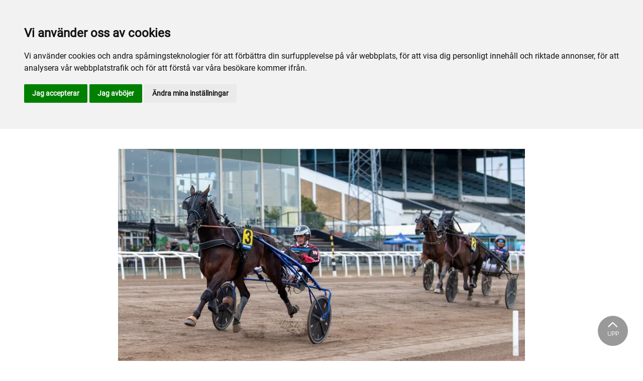

--- FILE ---
content_type: text/html; charset=utf-8
request_url: https://www.jagersro.se/arkiv/nyheter/2023/september/topphastar-glanste-i-breeders-course/
body_size: 37086
content:

<!DOCTYPE html>
<html>
<head>
    <meta charset="utf-8">
    <meta name="viewport" content="width=device-width, initial-scale=1, shrink-to-fit=no">
    <meta name="theme-color" content="#00749e">
    <script src="https://www.google.com/recaptcha/api.js?onload=vueRecaptchaApiLoaded&render=explicit" async defer></script>

        <link rel="shortcut icon" href="https://www.jagersro.se/siteassets/bilder/favicontest.png">

    
    <meta name="description" content="Vilka imponerande vinnare vi fick se p&#xE5; J&#xE4;gersro i de tv&#xE5; uttagningsloppen till Breeders Course 2 years old 2023.&#xA;&#xA;B&#xE5;de Follow Him och Forest Jet blir att r&#xE4;kna med i finalen p&#xE5; J&#xE4;gersro den fj&#xE4;rde oktober." />
    
    
    <title>Topphästar glänste i Breeders Course</title>

<link rel="canonical" href="https://www.jagersro.se/arkiv/nyheter/2023/september/topphastar-glanste-i-breeders-course/">    <meta property="og:url" content="https://www.jagersro.se/arkiv/nyheter/2023/september/topphastar-glanste-i-breeders-course/" /><meta property="og:type" content="website" /><meta property="og:title" content="Topphästar glänste i Breeders Course" /><meta property="og:description" content="Vilka imponerande vinnare vi fick se på Jägersro i de två uttagningsloppen till Breeders Course 2 years old 2023.

Både Follow Him och Forest Jet blir att räkna med i finalen på Jägersro den fjärde oktober." /><meta property="og:image" content="https://www.jagersro.se/contentassets/021c0aa4214741cc8fd3d25662dfae4d/follow-him-malgang2.jpeg" />
    <meta property="twitter:url" content="https://www.jagersro.se/arkiv/nyheter/2023/september/topphastar-glanste-i-breeders-course/" /><meta property="twitter:card" content="summary" /><meta property="twitter:title" content="Topphästar glänste i Breeders Course" /><meta property="twitter:description" content="Vilka imponerande vinnare vi fick se på Jägersro i de två uttagningsloppen till Breeders Course 2 years old 2023.

Både Follow Him och Forest Jet blir att räkna med i finalen på Jägersro den fjärde oktober." /><meta property="twitter:image" content="https://www.jagersro.se/contentassets/021c0aa4214741cc8fd3d25662dfae4d/follow-him-malgang2.jpeg" />
    <script>
window.dataLayer = window.dataLayer || [];
function gtag(){
	dataLayer.push(arguments);
}
gtag('consent', 'default', {
	'ad_storage': 'denied',
	'ad_user_data': 'denied',
	'ad_personalization': 'denied',
	'analytics_storage': 'denied'
});
</script>
<!-- End of Gtag -->

<!-- Cookie Consent by TermsFeed  -->
<script type="text/javascript" src="//www.termsfeed.com/public/cookie-consent/4.1.0/cookie-consent.js" charset="UTF-8"></script>
<script type="text/javascript" charset="UTF-8">
document.addEventListener('DOMContentLoaded', function () {
cookieconsent.run({"notice_banner_type":"headline","consent_type":"express","palette":"light","language":"sv","page_load_consent_levels":["strictly-necessary"],"notice_banner_reject_button_hide":false,"preferences_center_close_button_hide":false,"page_refresh_confirmation_buttons":false,"website_name":"Jägersro","website_privacy_policy_url":"https://www.jagersro.se/mer/cookiepolicy/","callbacks": {
	"scripts_specific_loaded": (level) => {
		switch(level) {
			case 'targeting':
				gtag('consent', 'update', {
					'ad_storage': 'granted',
					'ad_user_data': 'granted',
					'ad_personalization': 'granted',
					'analytics_storage': 'granted'
				});
				break;
		}
	}
},
"callbacks_force": true});
});
</script>

<!-- Google tag (gtag.js) --> <script async src="https://www.googletagmanager.com/gtag/js?id=G-BT825BVJ0V"></script> <script>   window.dataLayer = window.dataLayer || [];   function gtag(){dataLayer.push(arguments);}   gtag('js', new Date());   gtag('config', 'G-BT825BVJ0V'); </script>

<!-- Google Tag Manager -->
<script type="text/plain" data-cookie-consent="tracking">(function(w,d,s,l,i){w[l]=w[l]||[];w[l].push({'gtm.start':
new Date().getTime(),event:'gtm.js'});var f=d.getElementsByTagName(s)[0],
j=d.createElement(s),dl=l!='dataLayer'?'&l='+l:'';j.async=true;j.src=
'https://www.googletagmanager.com/gtm.js?id='+i+dl;f.parentNode.insertBefore(j,f);
})(window,document,'script','dataLayer','GTM-M9XDRNT');</script>
<!-- End Google Tag Manager -->
    


<link href="/Assets/travbana.fe4d38fee2f0a31e98d4.css" rel="stylesheet">        <script type="text/javascript" style="background-color: #005ca9">

            function shadeColor2(color, percent) {
                var f = parseInt(color.slice(1), 16), t = percent < 0 ? 0 : 255, p = percent < 0 ? percent * -1 : percent, R = f >> 16, G = f >> 8 & 0x00FF, B = f & 0x0000FF;
                return '#' + (0x1000000 + (Math.round((t - R) * p) + R) * 0x10000 + (Math.round((t - G) * p) + G) * 0x100 + (Math.round((t - B) * p) + B)).toString(16).slice(1);
            }

            function hexToRgb(hex) {
                if (/^#([a-f0-9]{3}){1,2}$/.test(hex)) {
                    if (hex.length === 4) {
                        hex = '#' + [hex[1], hex[1], hex[2], hex[2], hex[3], hex[3]].join('');
                    }
                    var c = '0x' + hex.substring(1);
                    return [(c >> 16) & 255, (c >> 8) & 255, c & 255].join(',');
                }
            }

            function getThemeStyling(themeColors) {
                return (
                    '.block-default-bg {background-color: #f5f5f5 !important;}' +
                    '.block-default-gradient-bg {background: radial-gradient(circle at 74% 94%,rgba(40,40,40,.04) 0,rgba(40,40,40,.04) 50%,hsla(0,0%,78%,.04) 0,hsla(0,0%,78%,.04) 100%),radial-gradient(circle at 6% 84%,rgba(99,99,99,.04) 0,rgba(99,99,99,.04) 50%,rgba(45,45,45,.04) 0,rgba(45,45,45,.04) 100%),radial-gradient(circle at 100% 82%,rgba(0,75,135,.04) 0,rgba(0,75,135,.04) 50%,rgba(167,230,215,.04) 0,rgba(167,230,215,.1) 100%),linear-gradient(#f5f5f51f, #f5f5f54f) !important;}' +
                    '.block-bg {background-color:' + `${themeColors.main.background}1f` + ' !important;}' +
                    '.block-gradient-bg {background: radial-gradient(circle at 74% 94%,rgba(40,40,40,.04) 0,rgba(40,40,40,.04) 50%,hsla(0,0%,78%,.04) 0,hsla(0,0%,78%,.04) 100%),radial-gradient(circle at 6% 84%,rgba(99,99,99,.04) 0,rgba(99,99,99,.04) 50%,rgba(45,45,45,.04) 0,rgba(45,45,45,.04) 100%),radial-gradient(circle at 100% 82%,rgba(0,75,135,.04) 0,rgba(0,75,135,.04) 50%,rgba(167,230,215,.04) 0,rgba(167,230,215,.1) 100%),linear-gradient(' + `${themeColors.main.background}1f, ${themeColors.main.background}4f` + ') !important;}' +

                    '.theme--main--color {color:' + themeColors.main.color + '!important;}' +
                    '.theme--main--bg {background-color:' + themeColors.main.background + ' !important;}' +
                    '.theme--main--gradient {background:linear-gradient(to bottom, #1e2546, #00749e) !important;}' +

                    '.theme--main--button { background-color:' + themeColors.main.background + ' !important; color:' + themeColors.main.color + ' !important; }' +
                    '.theme--main--button:hover { background-color:' + shadeColor2(themeColors.main.background, -0.15) + ' !important;}' +
                    '.theme--main--simple-button { color:' + themeColors.main.background + ' !important;}' +

                    '.theme--main--button-discreet { background-color:rgba(0, 0, 0, 0.4) !important; color:white !important; }' +
                    '.theme--main--button-discreet:hover { background-color:' + themeColors.main.background + ' !important; color:' + themeColors.main.color + ' !important;}' +

                    '.theme--main--button-discreet-light { background-color:rgba(255, 255, 255, 0.8) !important; color:black !important; }' +
                    '.theme--main--button-discreet-light:hover { background-color:' + themeColors.main.background + ' !important; color:' + themeColors.main.color + ' !important;}' +

                    '.theme--main--button-inverted { background-color:' + themeColors.main.color + ' !important; color:' + themeColors.main.background + ' !important; }' +
                    '.theme--main--button-inverted:hover { background-color:' + shadeColor2(themeColors.main.color, -0.10) + ' !important;}' +
                    '.theme--main--button-inverted.is--active:hover{ filter: brightness(100%); }' +
                    '.theme--main--button-inverted.is--active{ border-color:' + themeColors.main.color + ' !important}' +

                    '.theme--main--button-outline { background-color:' + '#ffffff' + ' !important; color:' + themeColors.main.background + ' !important; border-color:' + themeColors.main.background + ' !important; border-radius: 50rem !important; }' +
                    '.theme--main--button-outline:hover { color: #ffffff !important; background-color:' + themeColors.main.background + ' !important;}' +
                    '.theme--main--button-outline.is--active:hover { color: #ffffff !important; background-color:' + themeColors.main.background + ' !important;}' +
                    '.theme--main--button-outline.is--active { color: #ffffff !important; background-color:' + themeColors.main.background + ' !important;} ' +


                    '.theme--main--link {color:' + themeColors.main.background + ' !important;}' +
                    '.theme--main--link span:hover {border-bottom: 2px solid' + themeColors.main.background + ' !important}' +
                    '.theme--main--link span.is--active {border-bottom: 2px solid' + themeColors.main.background + ' !important}' +

                    '.theme--secondary--color {color:' + themeColors.secondary.color + ' !important;}' +
                    '.theme--secondary--bg {background-color:' + themeColors.secondary.background + ' !important;}' +

                    '.theme--secondary--button {color:' + themeColors.secondary.color + ' !important; background-color:' + themeColors.secondary.background + ' !important;}' +
                    '.theme--secondary--button:hover { background-color:' + shadeColor2(themeColors.secondary.background, -0.03) + ' !important;}' +
                    '.theme--secondary--button.is--active:hover {background-color:' + shadeColor2(themeColors.secondary.background, -0.08) + ' !important;}' +
                    '.theme--secondary--button.is--active {background-color:' + shadeColor2(themeColors.secondary.background, -0.08) + ' !important;}' +

                    '.theme--overlay::after {background-image: linear-gradient(to bottom, rgba(' + hexToRgb(themeColors.main.background) + ', 0.82), rgba(' + hexToRgb(themeColors.main.background) + ', 0.82))!important; }' +

                    '.theme--footer--background {background-color:' + themeColors.main.background + ' !important;}'
                );
            }

            var style = document.createElement('style');
            style.innerHTML = getThemeStyling({
                main: {
                    color: '#ffffff',
                    background: '#005ca9'
                },
                secondary: {
                    color: '#000',
                    background: '#F5F5F5'
                },
            })
            // Get the first script tag
            var ref = document.querySelector('script');
            // Insert our new styles before the first script tag
            ref.parentNode.insertBefore(style, ref);
        </script>

    <script>
!function(T,l,y){var S=T.location,k="script",D="instrumentationKey",C="ingestionendpoint",I="disableExceptionTracking",E="ai.device.",b="toLowerCase",w="crossOrigin",N="POST",e="appInsightsSDK",t=y.name||"appInsights";(y.name||T[e])&&(T[e]=t);var n=T[t]||function(d){var g=!1,f=!1,m={initialize:!0,queue:[],sv:"5",version:2,config:d};function v(e,t){var n={},a="Browser";return n[E+"id"]=a[b](),n[E+"type"]=a,n["ai.operation.name"]=S&&S.pathname||"_unknown_",n["ai.internal.sdkVersion"]="javascript:snippet_"+(m.sv||m.version),{time:function(){var e=new Date;function t(e){var t=""+e;return 1===t.length&&(t="0"+t),t}return e.getUTCFullYear()+"-"+t(1+e.getUTCMonth())+"-"+t(e.getUTCDate())+"T"+t(e.getUTCHours())+":"+t(e.getUTCMinutes())+":"+t(e.getUTCSeconds())+"."+((e.getUTCMilliseconds()/1e3).toFixed(3)+"").slice(2,5)+"Z"}(),iKey:e,name:"Microsoft.ApplicationInsights."+e.replace(/-/g,"")+"."+t,sampleRate:100,tags:n,data:{baseData:{ver:2}}}}var h=d.url||y.src;if(h){function a(e){var t,n,a,i,r,o,s,c,u,p,l;g=!0,m.queue=[],f||(f=!0,t=h,s=function(){var e={},t=d.connectionString;if(t)for(var n=t.split(";"),a=0;a<n.length;a++){var i=n[a].split("=");2===i.length&&(e[i[0][b]()]=i[1])}if(!e[C]){var r=e.endpointsuffix,o=r?e.location:null;e[C]="https://"+(o?o+".":"")+"dc."+(r||"services.visualstudio.com")}return e}(),c=s[D]||d[D]||"",u=s[C],p=u?u+"/v2/track":d.endpointUrl,(l=[]).push((n="SDK LOAD Failure: Failed to load Application Insights SDK script (See stack for details)",a=t,i=p,(o=(r=v(c,"Exception")).data).baseType="ExceptionData",o.baseData.exceptions=[{typeName:"SDKLoadFailed",message:n.replace(/\./g,"-"),hasFullStack:!1,stack:n+"\nSnippet failed to load ["+a+"] -- Telemetry is disabled\nHelp Link: https://go.microsoft.com/fwlink/?linkid=2128109\nHost: "+(S&&S.pathname||"_unknown_")+"\nEndpoint: "+i,parsedStack:[]}],r)),l.push(function(e,t,n,a){var i=v(c,"Message"),r=i.data;r.baseType="MessageData";var o=r.baseData;return o.message='AI (Internal): 99 message:"'+("SDK LOAD Failure: Failed to load Application Insights SDK script (See stack for details) ("+n+")").replace(/\"/g,"")+'"',o.properties={endpoint:a},i}(0,0,t,p)),function(e,t){if(JSON){var n=T.fetch;if(n&&!y.useXhr)n(t,{method:N,body:JSON.stringify(e),mode:"cors"});else if(XMLHttpRequest){var a=new XMLHttpRequest;a.open(N,t),a.setRequestHeader("Content-type","application/json"),a.send(JSON.stringify(e))}}}(l,p))}function i(e,t){f||setTimeout(function(){!t&&m.core||a()},500)}var e=function(){var n=l.createElement(k);n.src=h;var e=y[w];return!e&&""!==e||"undefined"==n[w]||(n[w]=e),n.onload=i,n.onerror=a,n.onreadystatechange=function(e,t){"loaded"!==n.readyState&&"complete"!==n.readyState||i(0,t)},n}();y.ld<0?l.getElementsByTagName("head")[0].appendChild(e):setTimeout(function(){l.getElementsByTagName(k)[0].parentNode.appendChild(e)},y.ld||0)}try{m.cookie=l.cookie}catch(p){}function t(e){for(;e.length;)!function(t){m[t]=function(){var e=arguments;g||m.queue.push(function(){m[t].apply(m,e)})}}(e.pop())}var n="track",r="TrackPage",o="TrackEvent";t([n+"Event",n+"PageView",n+"Exception",n+"Trace",n+"DependencyData",n+"Metric",n+"PageViewPerformance","start"+r,"stop"+r,"start"+o,"stop"+o,"addTelemetryInitializer","setAuthenticatedUserContext","clearAuthenticatedUserContext","flush"]),m.SeverityLevel={Verbose:0,Information:1,Warning:2,Error:3,Critical:4};var s=(d.extensionConfig||{}).ApplicationInsightsAnalytics||{};if(!0!==d[I]&&!0!==s[I]){var c="onerror";t(["_"+c]);var u=T[c];T[c]=function(e,t,n,a,i){var r=u&&u(e,t,n,a,i);return!0!==r&&m["_"+c]({message:e,url:t,lineNumber:n,columnNumber:a,error:i}),r},d.autoExceptionInstrumented=!0}return m}(y.cfg);function a(){y.onInit&&y.onInit(n)}(T[t]=n).queue&&0===n.queue.length?(n.queue.push(a),n.trackPageView({})):a()}(window,document,{src: "https://js.monitor.azure.com/scripts/b/ai.2.gbl.min.js", crossOrigin: "anonymous", cfg: { instrumentationKey:'45bb63b0-2314-4a0e-a3ac-56d6adee9ae3' }});
</script>


</head>
<body class="language-markup NewsPage">
    

    <script src="/Assets/head.abfb780e94822b2460d7.js"></script>
    <div head-app>


<masthead inline-template>
    <div>
        



<!--#region DESKTOP -->
<navigation-desktop
    inline-template
    v-if="isFullDesktop"
    v-bind:topbar-nav="[{&quot;title&quot;:&quot;Aktiva&quot;,&quot;id&quot;:&quot;fa31a1be-0e1d-4533-906f-d33a8046ab27&quot;,&quot;url&quot;:&quot;/trav-och-lopp/for-aktiva/information/&quot;,&quot;icon&quot;:&quot;&quot;,&quot;items&quot;:[],&quot;external&quot;:false,&quot;isCurrent&quot;:false,&quot;link&quot;:false,&quot;key&quot;:&quot;a21cfc16-90df-44f2-b4dc-55b9cfdbeebd&quot;,&quot;extraSelfLink&quot;:false,&quot;extraSelfLinkText&quot;:null,&quot;externalLinkTarget&quot;:&quot;&quot;,&quot;target&quot;:&quot;&quot;},{&quot;title&quot;:&quot;sportapp.se&quot;,&quot;id&quot;:&quot;00000000-0000-0000-0000-000000000000&quot;,&quot;url&quot;:&quot;https://sportapp.travsport.se/start&quot;,&quot;icon&quot;:null,&quot;items&quot;:[],&quot;external&quot;:true,&quot;isCurrent&quot;:false,&quot;link&quot;:false,&quot;key&quot;:&quot;15a52170-af0e-406a-82f0-1da50b9d4d53&quot;,&quot;extraSelfLink&quot;:false,&quot;extraSelfLinkText&quot;:null,&quot;externalLinkTarget&quot;:null,&quot;target&quot;:null},{&quot;title&quot;:&quot;travskola.se&quot;,&quot;id&quot;:&quot;d09277a7-dba9-4a6e-8b48-5a33d5ec0027&quot;,&quot;url&quot;:&quot;https://www.travskola.se/skolor/jagersro-travskola/&quot;,&quot;icon&quot;:&quot;&quot;,&quot;items&quot;:[],&quot;external&quot;:true,&quot;isCurrent&quot;:false,&quot;link&quot;:false,&quot;key&quot;:&quot;97bbeb79-4be4-460b-a17c-0043f227797a&quot;,&quot;extraSelfLink&quot;:false,&quot;extraSelfLinkText&quot;:null,&quot;externalLinkTarget&quot;:&quot;&quot;,&quot;target&quot;:&quot;&quot;},{&quot;title&quot;:&quot;T\u00E4vlingsdagar 2026&quot;,&quot;id&quot;:&quot;3919b06f-d632-4226-a5f8-b0f9fbc01b3e&quot;,&quot;url&quot;:&quot;/tavlingsdagar-2025--2026/&quot;,&quot;icon&quot;:&quot;&quot;,&quot;items&quot;:[],&quot;external&quot;:false,&quot;isCurrent&quot;:false,&quot;link&quot;:false,&quot;key&quot;:&quot;a2920a82-59b0-4369-b689-1764dc309e54&quot;,&quot;extraSelfLink&quot;:false,&quot;extraSelfLinkText&quot;:null,&quot;externalLinkTarget&quot;:&quot;&quot;,&quot;target&quot;:&quot;&quot;}]"
    v-bind:primary-nav="[{&quot;title&quot;:&quot;Mat \u0026 Dryck&quot;,&quot;id&quot;:&quot;24a8503e-0065-489a-8c37-ad8df862c0f9&quot;,&quot;url&quot;:&quot;/mat-dryck/&quot;,&quot;icon&quot;:null,&quot;items&quot;:[{&quot;title&quot;:&quot;V\u00E5ra restauranger&quot;,&quot;id&quot;:&quot;e1f507bb-bcc5-47d6-9078-b922eb1d34fd&quot;,&quot;url&quot;:&quot;/mat-dryck/vara-restauranger/&quot;,&quot;icon&quot;:null,&quot;items&quot;:[{&quot;title&quot;:&quot;Restaurangerna&quot;,&quot;id&quot;:&quot;36d49c4d-6c36-4ee8-8f3c-d8f2fd0a250a&quot;,&quot;url&quot;:&quot;/mat-dryck/vara-restauranger/restaurangerna/&quot;,&quot;icon&quot;:&quot;&quot;,&quot;items&quot;:[],&quot;external&quot;:false,&quot;isCurrent&quot;:false,&quot;link&quot;:false,&quot;key&quot;:&quot;7bb7e06a-1541-4f92-97ec-aed6dfa7681d&quot;,&quot;extraSelfLink&quot;:false,&quot;extraSelfLinkText&quot;:null,&quot;externalLinkTarget&quot;:&quot;&quot;,&quot;target&quot;:&quot;&quot;}],&quot;external&quot;:false,&quot;isCurrent&quot;:false,&quot;link&quot;:false,&quot;key&quot;:&quot;08996190-1ce4-497e-be9d-e0771ac27f9f&quot;,&quot;extraSelfLink&quot;:false,&quot;extraSelfLinkText&quot;:null,&quot;externalLinkTarget&quot;:&quot;&quot;,&quot;target&quot;:&quot;&quot;}],&quot;external&quot;:false,&quot;isCurrent&quot;:false,&quot;link&quot;:false,&quot;key&quot;:&quot;2e48933e-f717-4c16-a60f-04049687aba9&quot;,&quot;extraSelfLink&quot;:false,&quot;extraSelfLinkText&quot;:null,&quot;externalLinkTarget&quot;:&quot;&quot;,&quot;target&quot;:&quot;&quot;},{&quot;title&quot;:&quot;Inf\u00F6r bes\u00F6ket&quot;,&quot;id&quot;:&quot;71e280bc-b2c1-4b93-9b8a-1d34ccb218ff&quot;,&quot;url&quot;:&quot;/infor-besoket/&quot;,&quot;icon&quot;:null,&quot;items&quot;:[{&quot;title&quot;:&quot;Information&quot;,&quot;id&quot;:&quot;53da0aef-b93b-4156-810c-77aa0070e10e&quot;,&quot;url&quot;:&quot;/infor-besoket/information/&quot;,&quot;icon&quot;:null,&quot;items&quot;:[{&quot;title&quot;:&quot;Bra att veta&quot;,&quot;id&quot;:&quot;014e4437-deef-4e55-9f04-d9c31ded450b&quot;,&quot;url&quot;:&quot;/infor-besoket/information/entre-och-program/&quot;,&quot;icon&quot;:&quot;&quot;,&quot;items&quot;:[],&quot;external&quot;:false,&quot;isCurrent&quot;:false,&quot;link&quot;:false,&quot;key&quot;:&quot;9e0834f5-afae-4e79-ac2c-f02df17ac421&quot;,&quot;extraSelfLink&quot;:false,&quot;extraSelfLinkText&quot;:null,&quot;externalLinkTarget&quot;:&quot;&quot;,&quot;target&quot;:&quot;&quot;},{&quot;title&quot;:&quot;Spela p\u00E5 trav&quot;,&quot;id&quot;:&quot;de1042cb-c975-4b63-8144-56ddad86ffcd&quot;,&quot;url&quot;:&quot;/infor-besoket/information/spela-pa-trav/&quot;,&quot;icon&quot;:&quot;&quot;,&quot;items&quot;:[],&quot;external&quot;:false,&quot;isCurrent&quot;:false,&quot;link&quot;:false,&quot;key&quot;:&quot;8477cfe6-df47-495b-9bd2-6a5cf62cedad&quot;,&quot;extraSelfLink&quot;:false,&quot;extraSelfLinkText&quot;:null,&quot;externalLinkTarget&quot;:&quot;&quot;,&quot;target&quot;:&quot;&quot;},{&quot;title&quot;:&quot;Practical information&quot;,&quot;id&quot;:&quot;09a7c704-aae5-47b6-8ccb-09058a9cf2c8&quot;,&quot;url&quot;:&quot;/infor-besoket/information/entre-och-program2/&quot;,&quot;icon&quot;:&quot;&quot;,&quot;items&quot;:[],&quot;external&quot;:false,&quot;isCurrent&quot;:false,&quot;link&quot;:false,&quot;key&quot;:&quot;286c6612-0a49-4c24-b9da-42b221b91a29&quot;,&quot;extraSelfLink&quot;:false,&quot;extraSelfLinkText&quot;:null,&quot;externalLinkTarget&quot;:&quot;&quot;,&quot;target&quot;:&quot;&quot;},{&quot;title&quot;:&quot;Betting as an international visitor&quot;,&quot;id&quot;:&quot;d03cb19d-a771-4470-a871-b3923d78be29&quot;,&quot;url&quot;:&quot;/infor-besoket/information/betting-as-an-international-visitor/&quot;,&quot;icon&quot;:&quot;&quot;,&quot;items&quot;:[],&quot;external&quot;:false,&quot;isCurrent&quot;:false,&quot;link&quot;:false,&quot;key&quot;:&quot;7758bf26-3dbb-4ac7-91fd-99b96fcf2885&quot;,&quot;extraSelfLink&quot;:false,&quot;extraSelfLinkText&quot;:null,&quot;externalLinkTarget&quot;:&quot;&quot;,&quot;target&quot;:&quot;&quot;}],&quot;external&quot;:false,&quot;isCurrent&quot;:false,&quot;link&quot;:false,&quot;key&quot;:&quot;cd834df8-e250-4468-b9e5-406cb331d721&quot;,&quot;extraSelfLink&quot;:false,&quot;extraSelfLinkText&quot;:null,&quot;externalLinkTarget&quot;:&quot;&quot;,&quot;target&quot;:&quot;&quot;},{&quot;title&quot;:&quot;Spel&quot;,&quot;id&quot;:&quot;bed6541b-de62-4f2e-8523-1d11230bdcbc&quot;,&quot;url&quot;:&quot;/infor-besoket/trav/&quot;,&quot;icon&quot;:null,&quot;items&quot;:[{&quot;title&quot;:&quot;Travtips&quot;,&quot;id&quot;:&quot;2638b4be-8808-4623-bfbf-b1266bcacc24&quot;,&quot;url&quot;:&quot;/trav-och-lopp/spel/travtips/&quot;,&quot;icon&quot;:&quot;&quot;,&quot;items&quot;:[],&quot;external&quot;:false,&quot;isCurrent&quot;:false,&quot;link&quot;:false,&quot;key&quot;:&quot;33571190-eebe-407d-a026-e0fc5e1e44f2&quot;,&quot;extraSelfLink&quot;:false,&quot;extraSelfLinkText&quot;:null,&quot;externalLinkTarget&quot;:&quot;_top&quot;,&quot;target&quot;:&quot;_top&quot;},{&quot;title&quot;:&quot;Andelsspel&quot;,&quot;id&quot;:&quot;185487b5-d605-4334-a3c4-84d0905044e7&quot;,&quot;url&quot;:&quot;/trav-och-lopp/spel/andelsspel/&quot;,&quot;icon&quot;:&quot;&quot;,&quot;items&quot;:[],&quot;external&quot;:false,&quot;isCurrent&quot;:false,&quot;link&quot;:false,&quot;key&quot;:&quot;78b4f38d-d8cd-47c1-afa2-01aeec542338&quot;,&quot;extraSelfLink&quot;:false,&quot;extraSelfLinkText&quot;:null,&quot;externalLinkTarget&quot;:&quot;_top&quot;,&quot;target&quot;:&quot;_top&quot;},{&quot;title&quot;:&quot;Banprogram&quot;,&quot;id&quot;:&quot;a74ed4ab-2f96-405d-ad60-4de0335f7455&quot;,&quot;url&quot;:&quot;/trav-och-lopp/spel/banprogram-aldre/&quot;,&quot;icon&quot;:&quot;&quot;,&quot;items&quot;:[],&quot;external&quot;:false,&quot;isCurrent&quot;:false,&quot;link&quot;:false,&quot;key&quot;:&quot;f81dbf2f-f378-429b-a0ce-0805589026e1&quot;,&quot;extraSelfLink&quot;:false,&quot;extraSelfLinkText&quot;:null,&quot;externalLinkTarget&quot;:&quot;_top&quot;,&quot;target&quot;:&quot;_top&quot;}],&quot;external&quot;:false,&quot;isCurrent&quot;:false,&quot;link&quot;:false,&quot;key&quot;:&quot;28002e67-5070-4ccd-87d3-086518bdb4e4&quot;,&quot;extraSelfLink&quot;:false,&quot;extraSelfLinkText&quot;:null,&quot;externalLinkTarget&quot;:&quot;&quot;,&quot;target&quot;:&quot;&quot;},{&quot;title&quot;:&quot;Upplevelser&quot;,&quot;id&quot;:&quot;1870f988-9c73-4e64-b4ae-72093ce0e1de&quot;,&quot;url&quot;:&quot;/infor-besoket/hastnara-upplevelser/&quot;,&quot;icon&quot;:null,&quot;items&quot;:[{&quot;title&quot;:&quot;Travturen&quot;,&quot;id&quot;:&quot;21d9e7aa-e80e-4d90-b4e2-94c9e693a1ec&quot;,&quot;url&quot;:&quot;/for-foretag/hastnara-upplevelser/travturen/&quot;,&quot;icon&quot;:&quot;&quot;,&quot;items&quot;:[],&quot;external&quot;:false,&quot;isCurrent&quot;:false,&quot;link&quot;:false,&quot;key&quot;:&quot;3c71052e-d99c-460b-8f03-0f6d0acabae3&quot;,&quot;extraSelfLink&quot;:false,&quot;extraSelfLinkText&quot;:null,&quot;externalLinkTarget&quot;:&quot;&quot;,&quot;target&quot;:&quot;&quot;},{&quot;title&quot;:&quot;Prova att k\u00F6ra h\u00E4st&quot;,&quot;id&quot;:&quot;762d2cf9-abf9-49c0-bc8e-867b44980e3b&quot;,&quot;url&quot;:&quot;/infor-besoket/hastnara-upplevelser/prova-kor-hast/&quot;,&quot;icon&quot;:&quot;&quot;,&quot;items&quot;:[],&quot;external&quot;:false,&quot;isCurrent&quot;:false,&quot;link&quot;:false,&quot;key&quot;:&quot;cb39d4b7-356d-4ae2-a0a3-2d78a1ee08db&quot;,&quot;extraSelfLink&quot;:false,&quot;extraSelfLinkText&quot;:null,&quot;externalLinkTarget&quot;:&quot;&quot;,&quot;target&quot;:&quot;&quot;},{&quot;title&quot;:&quot;Femkampen&quot;,&quot;id&quot;:&quot;ff2046da-1b02-4df6-9cea-8090c1976c27&quot;,&quot;url&quot;:&quot;/infor-besoket/hastnara-upplevelser/femkampen/&quot;,&quot;icon&quot;:&quot;&quot;,&quot;items&quot;:[],&quot;external&quot;:false,&quot;isCurrent&quot;:false,&quot;link&quot;:false,&quot;key&quot;:&quot;e7a146cb-32f1-4207-8f0e-9fd9e4402bad&quot;,&quot;extraSelfLink&quot;:false,&quot;extraSelfLinkText&quot;:null,&quot;externalLinkTarget&quot;:&quot;&quot;,&quot;target&quot;:&quot;&quot;}],&quot;external&quot;:false,&quot;isCurrent&quot;:false,&quot;link&quot;:false,&quot;key&quot;:&quot;b5a86a4b-90b6-4883-8443-8ce2a2847006&quot;,&quot;extraSelfLink&quot;:false,&quot;extraSelfLinkText&quot;:null,&quot;externalLinkTarget&quot;:&quot;&quot;,&quot;target&quot;:&quot;&quot;}],&quot;external&quot;:false,&quot;isCurrent&quot;:false,&quot;link&quot;:false,&quot;key&quot;:&quot;041f24f3-41a9-4ebd-9822-dfdd370cea0e&quot;,&quot;extraSelfLink&quot;:false,&quot;extraSelfLinkText&quot;:null,&quot;externalLinkTarget&quot;:&quot;&quot;,&quot;target&quot;:&quot;&quot;},{&quot;title&quot;:&quot;Trav och lopp&quot;,&quot;id&quot;:&quot;21d10a18-6bce-49e6-9f98-0c24a4c5a7b6&quot;,&quot;url&quot;:&quot;/trav-och-lopp/&quot;,&quot;icon&quot;:null,&quot;items&quot;:[{&quot;title&quot;:&quot;Spel&quot;,&quot;id&quot;:&quot;38331597-d350-4bd0-b829-d34429d15668&quot;,&quot;url&quot;:&quot;/trav-och-lopp/spel/&quot;,&quot;icon&quot;:null,&quot;items&quot;:[{&quot;title&quot;:&quot;Travtips&quot;,&quot;id&quot;:&quot;0b9d5c51-1168-4228-a645-92d0a5bccc56&quot;,&quot;url&quot;:&quot;/trav-och-lopp/spel/travtips/&quot;,&quot;icon&quot;:&quot;&quot;,&quot;items&quot;:[],&quot;external&quot;:false,&quot;isCurrent&quot;:false,&quot;link&quot;:false,&quot;key&quot;:&quot;9345bba1-77b3-414d-b3ec-ed57b12156c3&quot;,&quot;extraSelfLink&quot;:false,&quot;extraSelfLinkText&quot;:null,&quot;externalLinkTarget&quot;:&quot;&quot;,&quot;target&quot;:&quot;&quot;},{&quot;title&quot;:&quot;Andelsspel&quot;,&quot;id&quot;:&quot;a81696c0-8740-46f2-8dd2-26064af6c4ff&quot;,&quot;url&quot;:&quot;/trav-och-lopp/spel/andelsspel/&quot;,&quot;icon&quot;:&quot;&quot;,&quot;items&quot;:[],&quot;external&quot;:false,&quot;isCurrent&quot;:false,&quot;link&quot;:false,&quot;key&quot;:&quot;077342d6-e681-49ba-957b-ecbb61bcc425&quot;,&quot;extraSelfLink&quot;:false,&quot;extraSelfLinkText&quot;:null,&quot;externalLinkTarget&quot;:&quot;&quot;,&quot;target&quot;:&quot;&quot;},{&quot;title&quot;:&quot;Banprogram&quot;,&quot;id&quot;:&quot;ef3a2931-597b-4115-8059-93dd668071f9&quot;,&quot;url&quot;:&quot;/trav-och-lopp/spel/banprogram/&quot;,&quot;icon&quot;:&quot;&quot;,&quot;items&quot;:[],&quot;external&quot;:false,&quot;isCurrent&quot;:false,&quot;link&quot;:false,&quot;key&quot;:&quot;8668e654-8dc1-4593-962b-c1470e26257e&quot;,&quot;extraSelfLink&quot;:false,&quot;extraSelfLinkText&quot;:null,&quot;externalLinkTarget&quot;:&quot;&quot;,&quot;target&quot;:&quot;&quot;}],&quot;external&quot;:false,&quot;isCurrent&quot;:false,&quot;link&quot;:false,&quot;key&quot;:&quot;2933ee9f-ac65-4a35-8a2c-0c1beb5b395f&quot;,&quot;extraSelfLink&quot;:false,&quot;extraSelfLinkText&quot;:null,&quot;externalLinkTarget&quot;:&quot;&quot;,&quot;target&quot;:&quot;&quot;},{&quot;title&quot;:&quot;Trav&quot;,&quot;id&quot;:&quot;19a8e66e-7085-4efb-b4cd-13942334c03b&quot;,&quot;url&quot;:&quot;/trav-och-lopp/trav/&quot;,&quot;icon&quot;:null,&quot;items&quot;:[{&quot;title&quot;:&quot;T\u00E4vlingsdagar&quot;,&quot;id&quot;:&quot;7d65e551-bda6-4548-aa24-2789d885ec2a&quot;,&quot;url&quot;:&quot;/alla-event/&quot;,&quot;icon&quot;:&quot;&quot;,&quot;items&quot;:[],&quot;external&quot;:false,&quot;isCurrent&quot;:false,&quot;link&quot;:false,&quot;key&quot;:&quot;dc036a06-67dd-4fe7-9c00-044fef748333&quot;,&quot;extraSelfLink&quot;:false,&quot;extraSelfLinkText&quot;:null,&quot;externalLinkTarget&quot;:&quot;&quot;,&quot;target&quot;:&quot;&quot;},{&quot;title&quot;:&quot;Bevaka hemmalaget&quot;,&quot;id&quot;:&quot;5fa8c315-262a-4646-a523-ed231637111e&quot;,&quot;url&quot;:&quot;/trav-och-lopp/trav/bevaka-hemmalaget/&quot;,&quot;icon&quot;:&quot;&quot;,&quot;items&quot;:[],&quot;external&quot;:false,&quot;isCurrent&quot;:false,&quot;link&quot;:false,&quot;key&quot;:&quot;b277099e-496f-49f6-a5b8-4c39af729160&quot;,&quot;extraSelfLink&quot;:false,&quot;extraSelfLinkText&quot;:null,&quot;externalLinkTarget&quot;:&quot;&quot;,&quot;target&quot;:&quot;&quot;},{&quot;title&quot;:&quot;Insatslopp&quot;,&quot;id&quot;:&quot;eccf5fa0-0118-4785-a160-6db781d65e81&quot;,&quot;url&quot;:&quot;/trav-och-lopp/trav/insatslopp/&quot;,&quot;icon&quot;:&quot;&quot;,&quot;items&quot;:[],&quot;external&quot;:false,&quot;isCurrent&quot;:false,&quot;link&quot;:false,&quot;key&quot;:&quot;b1ebc174-d1d8-4dc9-b9df-9093f287a669&quot;,&quot;extraSelfLink&quot;:false,&quot;extraSelfLinkText&quot;:null,&quot;externalLinkTarget&quot;:&quot;&quot;,&quot;target&quot;:&quot;&quot;},{&quot;title&quot;:&quot;Andelsh\u00E4star&quot;,&quot;id&quot;:&quot;87ee10ce-d5c0-417c-bdb5-0e29fd593528&quot;,&quot;url&quot;:&quot;/trav-och-lopp/trav/andelshastar/&quot;,&quot;icon&quot;:&quot;&quot;,&quot;items&quot;:[],&quot;external&quot;:false,&quot;isCurrent&quot;:false,&quot;link&quot;:false,&quot;key&quot;:&quot;ca2035e6-d0be-4b43-be5f-95687eea7148&quot;,&quot;extraSelfLink&quot;:false,&quot;extraSelfLinkText&quot;:null,&quot;externalLinkTarget&quot;:&quot;&quot;,&quot;target&quot;:&quot;&quot;},{&quot;title&quot;:&quot;Banrekord&quot;,&quot;id&quot;:&quot;ec2710c2-d4f7-4999-9be1-d1fca065a9a6&quot;,&quot;url&quot;:&quot;/trav-och-lopp/trav/statistik/&quot;,&quot;icon&quot;:&quot;&quot;,&quot;items&quot;:[],&quot;external&quot;:false,&quot;isCurrent&quot;:false,&quot;link&quot;:false,&quot;key&quot;:&quot;7a06312e-0d9f-4513-b09a-d48bfb74558c&quot;,&quot;extraSelfLink&quot;:false,&quot;extraSelfLinkText&quot;:null,&quot;externalLinkTarget&quot;:&quot;&quot;,&quot;target&quot;:&quot;&quot;},{&quot;title&quot;:&quot;Webb-TV&quot;,&quot;id&quot;:&quot;764bd693-5ae9-4487-9513-a8f4a70cc57d&quot;,&quot;url&quot;:&quot;/trav-och-lopp/trav/webb-tv/&quot;,&quot;icon&quot;:&quot;&quot;,&quot;items&quot;:[],&quot;external&quot;:false,&quot;isCurrent&quot;:false,&quot;link&quot;:false,&quot;key&quot;:&quot;9c0c36d7-a16d-45e2-a3e0-598b4e0968fb&quot;,&quot;extraSelfLink&quot;:false,&quot;extraSelfLinkText&quot;:null,&quot;externalLinkTarget&quot;:&quot;&quot;,&quot;target&quot;:&quot;&quot;}],&quot;external&quot;:false,&quot;isCurrent&quot;:false,&quot;link&quot;:false,&quot;key&quot;:&quot;ce483d44-bad2-494e-8fb8-4f7acf4681cb&quot;,&quot;extraSelfLink&quot;:false,&quot;extraSelfLinkText&quot;:null,&quot;externalLinkTarget&quot;:&quot;&quot;,&quot;target&quot;:&quot;&quot;},{&quot;title&quot;:&quot;Stordagar&quot;,&quot;id&quot;:&quot;c44c4381-5e51-4ddc-bfa5-c74bd179ee8c&quot;,&quot;url&quot;:&quot;/trav-och-lopp/jagersro-travlopp/&quot;,&quot;icon&quot;:null,&quot;items&quot;:[{&quot;title&quot;:&quot;Paralympiatravet&quot;,&quot;id&quot;:&quot;6caf59bd-d581-4fc5-aec9-396c6354ed34&quot;,&quot;url&quot;:&quot;/trav-och-lopp/jagersro-travlopp/paralympiatravet/&quot;,&quot;icon&quot;:&quot;&quot;,&quot;items&quot;:[],&quot;external&quot;:false,&quot;isCurrent&quot;:false,&quot;link&quot;:false,&quot;key&quot;:&quot;7fde3cd5-2016-458c-befb-9358232767f8&quot;,&quot;extraSelfLink&quot;:false,&quot;extraSelfLinkText&quot;:null,&quot;externalLinkTarget&quot;:&quot;&quot;,&quot;target&quot;:&quot;&quot;},{&quot;title&quot;:&quot;Svenskt Travderby med Djurens Dag&quot;,&quot;id&quot;:&quot;de7411be-9960-45ff-8f5b-86ad97b8819c&quot;,&quot;url&quot;:&quot;/trav-och-lopp/jagersro-travlopp/svenskt-travderby/&quot;,&quot;icon&quot;:&quot;&quot;,&quot;items&quot;:[],&quot;external&quot;:false,&quot;isCurrent&quot;:false,&quot;link&quot;:false,&quot;key&quot;:&quot;a941e96e-1ae1-41dc-b699-0e81b1b60b55&quot;,&quot;extraSelfLink&quot;:false,&quot;extraSelfLinkText&quot;:null,&quot;externalLinkTarget&quot;:&quot;&quot;,&quot;target&quot;:&quot;&quot;},{&quot;title&quot;:&quot;M\u00FCllers Memorial&quot;,&quot;id&quot;:&quot;df7f8579-e18e-4b87-a21b-e2d195b9b3fb&quot;,&quot;url&quot;:&quot;/trav-och-lopp/jagersro-travlopp/c.l.-mullers-memorial&quot;,&quot;icon&quot;:&quot;&quot;,&quot;items&quot;:[],&quot;external&quot;:false,&quot;isCurrent&quot;:false,&quot;link&quot;:false,&quot;key&quot;:&quot;392fc0de-937a-4d34-aad9-703d143fd550&quot;,&quot;extraSelfLink&quot;:false,&quot;extraSelfLinkText&quot;:null,&quot;externalLinkTarget&quot;:&quot;&quot;,&quot;target&quot;:&quot;&quot;},{&quot;title&quot;:&quot;Svensk Uppf\u00F6dningsl\u00F6pning&quot;,&quot;id&quot;:&quot;5f3bb913-9e7a-4e21-b838-7ebfac5af3a5&quot;,&quot;url&quot;:&quot;/trav-och-lopp/jagersro-travlopp/svensk-uppfodningslopning/&quot;,&quot;icon&quot;:&quot;&quot;,&quot;items&quot;:[],&quot;external&quot;:false,&quot;isCurrent&quot;:false,&quot;link&quot;:false,&quot;key&quot;:&quot;f293fbb6-771a-4989-b10c-7dd1a7781c3b&quot;,&quot;extraSelfLink&quot;:false,&quot;extraSelfLinkText&quot;:null,&quot;externalLinkTarget&quot;:&quot;&quot;,&quot;target&quot;:&quot;&quot;},{&quot;title&quot;:&quot;Gentlemannadagen&quot;,&quot;id&quot;:&quot;8982ec06-5655-4de1-a41c-e6317ae9b743&quot;,&quot;url&quot;:&quot;/trav-och-lopp/jagersro-travlopp/gentlemannadagen2023/&quot;,&quot;icon&quot;:&quot;&quot;,&quot;items&quot;:[],&quot;external&quot;:false,&quot;isCurrent&quot;:false,&quot;link&quot;:false,&quot;key&quot;:&quot;c67b1c10-967d-46f8-b1f0-133504d3f3aa&quot;,&quot;extraSelfLink&quot;:false,&quot;extraSelfLinkText&quot;:null,&quot;externalLinkTarget&quot;:&quot;&quot;,&quot;target&quot;:&quot;&quot;},{&quot;title&quot;:&quot;Hugo \u00C5bergs Memorial&quot;,&quot;id&quot;:&quot;62a12df5-6a02-4164-9422-9c96e7d89125&quot;,&quot;url&quot;:&quot;/trav-och-lopp/jagersro-travlopp/hugo-abergs-memorial-2023/&quot;,&quot;icon&quot;:&quot;&quot;,&quot;items&quot;:[],&quot;external&quot;:false,&quot;isCurrent&quot;:false,&quot;link&quot;:false,&quot;key&quot;:&quot;f09c373e-8d1c-496b-a2f0-ec4781e384d4&quot;,&quot;extraSelfLink&quot;:false,&quot;extraSelfLinkText&quot;:null,&quot;externalLinkTarget&quot;:&quot;&quot;,&quot;target&quot;:&quot;&quot;}],&quot;external&quot;:false,&quot;isCurrent&quot;:false,&quot;link&quot;:false,&quot;key&quot;:&quot;881300b6-108f-40f6-842a-7b5613c0f9b6&quot;,&quot;extraSelfLink&quot;:false,&quot;extraSelfLinkText&quot;:null,&quot;externalLinkTarget&quot;:&quot;&quot;,&quot;target&quot;:&quot;&quot;},{&quot;title&quot;:&quot;F\u00F6reningar&quot;,&quot;id&quot;:&quot;5b9e08e9-9366-47fa-a78d-9df0d6386b84&quot;,&quot;url&quot;:&quot;/trav-och-lopp/foreningar/&quot;,&quot;icon&quot;:null,&quot;items&quot;:[{&quot;title&quot;:&quot;Sk\u00E5nska Travs\u00E4llskapet&quot;,&quot;id&quot;:&quot;e3aebc14-f84d-44d1-bba3-7cd3ebdfe2cb&quot;,&quot;url&quot;:&quot;/trav-och-lopp/foreningar/skanska-travsallskapet/&quot;,&quot;icon&quot;:&quot;&quot;,&quot;items&quot;:[],&quot;external&quot;:false,&quot;isCurrent&quot;:false,&quot;link&quot;:false,&quot;key&quot;:&quot;da410361-946b-4567-a5ff-df3d1433d445&quot;,&quot;extraSelfLink&quot;:false,&quot;extraSelfLinkText&quot;:null,&quot;externalLinkTarget&quot;:&quot;&quot;,&quot;target&quot;:&quot;&quot;},{&quot;title&quot;:&quot;Sk\u00E5nska Travh\u00E4st\u00E4garef\u00F6reningen&quot;,&quot;id&quot;:&quot;213d75d9-975e-4a6e-a08a-064e7cf5bea4&quot;,&quot;url&quot;:&quot;/trav-och-lopp/foreningar/skanska-travhastagareforeningen/&quot;,&quot;icon&quot;:&quot;&quot;,&quot;items&quot;:[],&quot;external&quot;:false,&quot;isCurrent&quot;:false,&quot;link&quot;:false,&quot;key&quot;:&quot;c3a9eaf8-306a-4f6c-8b03-1d019b57ba86&quot;,&quot;extraSelfLink&quot;:false,&quot;extraSelfLinkText&quot;:null,&quot;externalLinkTarget&quot;:&quot;&quot;,&quot;target&quot;:&quot;&quot;},{&quot;title&quot;:&quot;Sk\u00E5nes Ponnytravklubb&quot;,&quot;id&quot;:&quot;01910044-bf95-4e23-a1e8-fb664424ceed&quot;,&quot;url&quot;:&quot;/trav-och-lopp/foreningar/skanes-ponnytravklubb/&quot;,&quot;icon&quot;:&quot;&quot;,&quot;items&quot;:[],&quot;external&quot;:false,&quot;isCurrent&quot;:false,&quot;link&quot;:false,&quot;key&quot;:&quot;510fa01f-c8e3-4442-8b43-5209dd85911f&quot;,&quot;extraSelfLink&quot;:false,&quot;extraSelfLinkText&quot;:null,&quot;externalLinkTarget&quot;:&quot;&quot;,&quot;target&quot;:&quot;&quot;},{&quot;title&quot;:&quot;Sk\u00E5nska Travamat\u00F6rklubben&quot;,&quot;id&quot;:&quot;25907a02-2d9e-4843-ba50-474a02de5471&quot;,&quot;url&quot;:&quot;/trav-och-lopp/foreningar/skanska-travamatorklubben/&quot;,&quot;icon&quot;:&quot;&quot;,&quot;items&quot;:[],&quot;external&quot;:false,&quot;isCurrent&quot;:false,&quot;link&quot;:false,&quot;key&quot;:&quot;0e03e320-4744-4c4a-abe7-5bffb893c31c&quot;,&quot;extraSelfLink&quot;:false,&quot;extraSelfLinkText&quot;:null,&quot;externalLinkTarget&quot;:&quot;&quot;,&quot;target&quot;:&quot;&quot;},{&quot;title&quot;:&quot;J\u00E4gersro Damklubb&quot;,&quot;id&quot;:&quot;db52e9db-bb17-4d34-9e83-6c388da1bf82&quot;,&quot;url&quot;:&quot;/trav-och-lopp/foreningar/jagersro-damklubb/&quot;,&quot;icon&quot;:&quot;&quot;,&quot;items&quot;:[],&quot;external&quot;:false,&quot;isCurrent&quot;:false,&quot;link&quot;:false,&quot;key&quot;:&quot;b02d97bb-e3d9-46a2-ac77-bd41afb48b01&quot;,&quot;extraSelfLink&quot;:false,&quot;extraSelfLinkText&quot;:null,&quot;externalLinkTarget&quot;:&quot;&quot;,&quot;target&quot;:&quot;&quot;},{&quot;title&quot;:&quot;J\u00E4gersro B-tr\u00E4narf\u00F6rening&quot;,&quot;id&quot;:&quot;4b644564-ac3d-47c7-8d93-d6e7c49e8981&quot;,&quot;url&quot;:&quot;/trav-och-lopp/foreningar/jagersro-b-tranarforening/&quot;,&quot;icon&quot;:&quot;&quot;,&quot;items&quot;:[],&quot;external&quot;:false,&quot;isCurrent&quot;:false,&quot;link&quot;:false,&quot;key&quot;:&quot;5c9b0c24-ba39-4c5f-8589-23f8b24ded9f&quot;,&quot;extraSelfLink&quot;:false,&quot;extraSelfLinkText&quot;:null,&quot;externalLinkTarget&quot;:&quot;&quot;,&quot;target&quot;:&quot;&quot;}],&quot;external&quot;:false,&quot;isCurrent&quot;:false,&quot;link&quot;:false,&quot;key&quot;:&quot;126dc10e-2a3c-4ccc-bcd0-a94a26341dd4&quot;,&quot;extraSelfLink&quot;:false,&quot;extraSelfLinkText&quot;:null,&quot;externalLinkTarget&quot;:&quot;&quot;,&quot;target&quot;:&quot;&quot;}],&quot;external&quot;:false,&quot;isCurrent&quot;:false,&quot;link&quot;:false,&quot;key&quot;:&quot;3a8f3d7c-3daa-41cf-af05-fc49f4c371cb&quot;,&quot;extraSelfLink&quot;:false,&quot;extraSelfLinkText&quot;:null,&quot;externalLinkTarget&quot;:&quot;&quot;,&quot;target&quot;:&quot;&quot;},{&quot;title&quot;:&quot;F\u00F6r f\u00F6retag&quot;,&quot;id&quot;:&quot;300c015f-348a-4b28-873f-31e6834abbaf&quot;,&quot;url&quot;:&quot;/for-foretag/&quot;,&quot;icon&quot;:null,&quot;items&quot;:[{&quot;title&quot;:&quot;Partners&quot;,&quot;id&quot;:&quot;47f646f8-b98a-4223-a5f2-830f750338cf&quot;,&quot;url&quot;:&quot;/for-foretag/jagersros-natverk/&quot;,&quot;icon&quot;:null,&quot;items&quot;:[{&quot;title&quot;:&quot;Revenue Club&quot;,&quot;id&quot;:&quot;30a4b810-73a8-407c-9713-51191df92835&quot;,&quot;url&quot;:&quot;/for-foretag/jagersros-natverk/revenue-club/&quot;,&quot;icon&quot;:&quot;&quot;,&quot;items&quot;:[],&quot;external&quot;:false,&quot;isCurrent&quot;:false,&quot;link&quot;:false,&quot;key&quot;:&quot;04d66137-23dd-47dc-b670-02ec98f96711&quot;,&quot;extraSelfLink&quot;:false,&quot;extraSelfLinkText&quot;:null,&quot;externalLinkTarget&quot;:&quot;&quot;,&quot;target&quot;:&quot;&quot;},{&quot;title&quot;:&quot;J\u00E4gersro N\u00E4tverket&quot;,&quot;id&quot;:&quot;a5a6b480-4f64-4fde-9cba-621216efce9b&quot;,&quot;url&quot;:&quot;/for-foretag/jagersros-natverk/jagersro-natverket/&quot;,&quot;icon&quot;:&quot;&quot;,&quot;items&quot;:[],&quot;external&quot;:false,&quot;isCurrent&quot;:false,&quot;link&quot;:false,&quot;key&quot;:&quot;ee92054f-4820-49c8-9887-8bbe1085ace5&quot;,&quot;extraSelfLink&quot;:false,&quot;extraSelfLinkText&quot;:null,&quot;externalLinkTarget&quot;:&quot;&quot;,&quot;target&quot;:&quot;&quot;}],&quot;external&quot;:false,&quot;isCurrent&quot;:false,&quot;link&quot;:false,&quot;key&quot;:&quot;74bf6bb6-e69a-4d30-9c50-06ef291f005b&quot;,&quot;extraSelfLink&quot;:false,&quot;extraSelfLinkText&quot;:null,&quot;externalLinkTarget&quot;:&quot;&quot;,&quot;target&quot;:&quot;&quot;},{&quot;title&quot;:&quot;Konferens och event&quot;,&quot;id&quot;:&quot;9e0f7b0d-2a51-4dbc-ba35-af1e369a11ce&quot;,&quot;url&quot;:&quot;/for-foretag/konferens-och-event/&quot;,&quot;icon&quot;:null,&quot;items&quot;:[{&quot;title&quot;:&quot;M\u00E4ssa och utst\u00E4llning&quot;,&quot;id&quot;:&quot;46f214e6-9af6-452d-8d14-a25bfdc03e73&quot;,&quot;url&quot;:&quot;/for-foretag/konferens-och-event/massa-och-utstallning/&quot;,&quot;icon&quot;:&quot;&quot;,&quot;items&quot;:[],&quot;external&quot;:false,&quot;isCurrent&quot;:false,&quot;link&quot;:false,&quot;key&quot;:&quot;24586490-5d25-479d-9d6a-9b3a1d794d1e&quot;,&quot;extraSelfLink&quot;:false,&quot;extraSelfLinkText&quot;:null,&quot;externalLinkTarget&quot;:&quot;&quot;,&quot;target&quot;:&quot;&quot;},{&quot;title&quot;:&quot;F\u00F6retagsevent&quot;,&quot;id&quot;:&quot;faa8c731-9153-40d2-b424-ba296d1297ca&quot;,&quot;url&quot;:&quot;/for-foretag/konferens-och-event/foretagsevent/&quot;,&quot;icon&quot;:&quot;&quot;,&quot;items&quot;:[],&quot;external&quot;:false,&quot;isCurrent&quot;:false,&quot;link&quot;:false,&quot;key&quot;:&quot;985fe2a0-d07c-445b-beba-a7a41d581703&quot;,&quot;extraSelfLink&quot;:false,&quot;extraSelfLinkText&quot;:null,&quot;externalLinkTarget&quot;:&quot;&quot;,&quot;target&quot;:&quot;&quot;}],&quot;external&quot;:false,&quot;isCurrent&quot;:false,&quot;link&quot;:false,&quot;key&quot;:&quot;bbb862c2-364b-4274-b856-940ad3e125f3&quot;,&quot;extraSelfLink&quot;:false,&quot;extraSelfLinkText&quot;:null,&quot;externalLinkTarget&quot;:&quot;&quot;,&quot;target&quot;:&quot;&quot;},{&quot;title&quot;:&quot;Reklam&quot;,&quot;id&quot;:&quot;09b9df07-f436-4c5f-92ea-44c9852fc244&quot;,&quot;url&quot;:&quot;/for-foretag/reklam/&quot;,&quot;icon&quot;:null,&quot;items&quot;:[{&quot;title&quot;:&quot;Synas hos oss&quot;,&quot;id&quot;:&quot;d1424b92-d15e-4da1-8ada-29afb07c8469&quot;,&quot;url&quot;:&quot;/for-foretag/reklam/syns-hos-oss/&quot;,&quot;icon&quot;:&quot;&quot;,&quot;items&quot;:[],&quot;external&quot;:false,&quot;isCurrent&quot;:false,&quot;link&quot;:false,&quot;key&quot;:&quot;28fee53a-0048-4040-85d8-d7eacebd12f6&quot;,&quot;extraSelfLink&quot;:false,&quot;extraSelfLinkText&quot;:null,&quot;externalLinkTarget&quot;:&quot;&quot;,&quot;target&quot;:&quot;&quot;}],&quot;external&quot;:false,&quot;isCurrent&quot;:false,&quot;link&quot;:false,&quot;key&quot;:&quot;712602a4-0dc9-48bc-942c-c62789df7e7d&quot;,&quot;extraSelfLink&quot;:false,&quot;extraSelfLinkText&quot;:null,&quot;externalLinkTarget&quot;:&quot;&quot;,&quot;target&quot;:&quot;&quot;},{&quot;title&quot;:&quot;Upplevelser&quot;,&quot;id&quot;:&quot;4606e99b-1ffd-4a0e-8d88-d6d1efa5e41b&quot;,&quot;url&quot;:&quot;/for-foretag/hastnara-upplevelser/&quot;,&quot;icon&quot;:null,&quot;items&quot;:[{&quot;title&quot;:&quot;Travturen&quot;,&quot;id&quot;:&quot;5f8bc0ab-34c4-48d9-afcc-581a50471a87&quot;,&quot;url&quot;:&quot;/for-foretag/hastnara-upplevelser/travturen/&quot;,&quot;icon&quot;:&quot;&quot;,&quot;items&quot;:[],&quot;external&quot;:false,&quot;isCurrent&quot;:false,&quot;link&quot;:false,&quot;key&quot;:&quot;cff4e3db-ea55-4619-9c73-286084a3527a&quot;,&quot;extraSelfLink&quot;:false,&quot;extraSelfLinkText&quot;:null,&quot;externalLinkTarget&quot;:&quot;&quot;,&quot;target&quot;:&quot;&quot;},{&quot;title&quot;:&quot;Prova att k\u00F6ra h\u00E4st&quot;,&quot;id&quot;:&quot;ee26c4a9-2644-4899-8640-a32f52a356f7&quot;,&quot;url&quot;:&quot;/for-foretag/hastnara-upplevelser/kusk-for-en-dag/&quot;,&quot;icon&quot;:&quot;&quot;,&quot;items&quot;:[],&quot;external&quot;:false,&quot;isCurrent&quot;:false,&quot;link&quot;:false,&quot;key&quot;:&quot;b954a435-838c-456f-8774-bb3503dc57ed&quot;,&quot;extraSelfLink&quot;:false,&quot;extraSelfLinkText&quot;:null,&quot;externalLinkTarget&quot;:&quot;&quot;,&quot;target&quot;:&quot;&quot;},{&quot;title&quot;:&quot;Femkampen&quot;,&quot;id&quot;:&quot;884c7c4b-6568-4d2b-bd9d-9b9957e8a971&quot;,&quot;url&quot;:&quot;/for-foretag/hastnara-upplevelser/femkampen/&quot;,&quot;icon&quot;:&quot;&quot;,&quot;items&quot;:[],&quot;external&quot;:false,&quot;isCurrent&quot;:false,&quot;link&quot;:false,&quot;key&quot;:&quot;0ce8f7b7-fe76-4b2b-8e4a-3f30b3cc3925&quot;,&quot;extraSelfLink&quot;:false,&quot;extraSelfLinkText&quot;:null,&quot;externalLinkTarget&quot;:&quot;&quot;,&quot;target&quot;:&quot;&quot;}],&quot;external&quot;:false,&quot;isCurrent&quot;:false,&quot;link&quot;:false,&quot;key&quot;:&quot;c7ae21da-0ae0-4685-b824-70e42f1213ef&quot;,&quot;extraSelfLink&quot;:false,&quot;extraSelfLinkText&quot;:null,&quot;externalLinkTarget&quot;:&quot;&quot;,&quot;target&quot;:&quot;&quot;}],&quot;external&quot;:false,&quot;isCurrent&quot;:false,&quot;link&quot;:false,&quot;key&quot;:&quot;c0033676-9272-4cd4-9206-54f520e1d310&quot;,&quot;extraSelfLink&quot;:false,&quot;extraSelfLinkText&quot;:null,&quot;externalLinkTarget&quot;:&quot;&quot;,&quot;target&quot;:&quot;&quot;},{&quot;title&quot;:&quot;Nya J\u00E4gersro Travarena&quot;,&quot;id&quot;:&quot;cb888b39-d9da-4fe6-9fb3-8c98594aa0ff&quot;,&quot;url&quot;:&quot;/jagersro-travarena/&quot;,&quot;icon&quot;:null,&quot;items&quot;:[{&quot;title&quot;:&quot;Projektet&quot;,&quot;id&quot;:&quot;251a13e6-c6ac-4f65-a0b1-0ac5a113daa7&quot;,&quot;url&quot;:&quot;/jagersro-travarena/projektet/&quot;,&quot;icon&quot;:null,&quot;items&quot;:[{&quot;title&quot;:&quot;Framtidens travarena&quot;,&quot;id&quot;:&quot;eb622fc9-f032-4d7d-8c35-50d773294d5e&quot;,&quot;url&quot;:&quot;/jagersro-travarena/projektet/framtidens-travarena/&quot;,&quot;icon&quot;:&quot;&quot;,&quot;items&quot;:[],&quot;external&quot;:false,&quot;isCurrent&quot;:false,&quot;link&quot;:false,&quot;key&quot;:&quot;6f365d9f-3482-4b11-876a-c07ad68ef13c&quot;,&quot;extraSelfLink&quot;:false,&quot;extraSelfLinkText&quot;:null,&quot;externalLinkTarget&quot;:&quot;&quot;,&quot;target&quot;:&quot;&quot;},{&quot;title&quot;:&quot;F\u00F6lj bygget&quot;,&quot;id&quot;:&quot;6c531b72-bfa3-4483-b5c9-605f17bbb774&quot;,&quot;url&quot;:&quot;/jagersro-travarena/projektet/folj-bygget/&quot;,&quot;icon&quot;:&quot;&quot;,&quot;items&quot;:[],&quot;external&quot;:false,&quot;isCurrent&quot;:false,&quot;link&quot;:false,&quot;key&quot;:&quot;e32f0ce2-83e1-4757-baf1-6e2cc6f5a19a&quot;,&quot;extraSelfLink&quot;:false,&quot;extraSelfLinkText&quot;:null,&quot;externalLinkTarget&quot;:&quot;&quot;,&quot;target&quot;:&quot;&quot;},{&quot;title&quot;:&quot;FAQ&quot;,&quot;id&quot;:&quot;95a16c30-a147-47b6-b8af-3767427b170c&quot;,&quot;url&quot;:&quot;/jagersro-travarena/projektet/faq/&quot;,&quot;icon&quot;:&quot;&quot;,&quot;items&quot;:[],&quot;external&quot;:false,&quot;isCurrent&quot;:false,&quot;link&quot;:false,&quot;key&quot;:&quot;75d7e6d5-d130-428c-a561-d35e8f925565&quot;,&quot;extraSelfLink&quot;:false,&quot;extraSelfLinkText&quot;:null,&quot;externalLinkTarget&quot;:&quot;&quot;,&quot;target&quot;:&quot;&quot;},{&quot;title&quot;:&quot;J\u00E4gersro Training Camps&quot;,&quot;id&quot;:&quot;50170bd5-4c11-43ef-a750-f70f0573752f&quot;,&quot;url&quot;:&quot;/jagersro-travarena/projektet/jagersro-training-camps/&quot;,&quot;icon&quot;:&quot;&quot;,&quot;items&quot;:[],&quot;external&quot;:false,&quot;isCurrent&quot;:false,&quot;link&quot;:false,&quot;key&quot;:&quot;b83fedeb-fde8-4b21-b7e0-a482b22aaa25&quot;,&quot;extraSelfLink&quot;:false,&quot;extraSelfLinkText&quot;:null,&quot;externalLinkTarget&quot;:&quot;&quot;,&quot;target&quot;:&quot;&quot;}],&quot;external&quot;:false,&quot;isCurrent&quot;:false,&quot;link&quot;:false,&quot;key&quot;:&quot;1b2a0c45-185e-43ce-8c03-b4f49f323f86&quot;,&quot;extraSelfLink&quot;:false,&quot;extraSelfLinkText&quot;:null,&quot;externalLinkTarget&quot;:&quot;&quot;,&quot;target&quot;:&quot;&quot;}],&quot;external&quot;:false,&quot;isCurrent&quot;:false,&quot;link&quot;:false,&quot;key&quot;:&quot;78bd9512-fed4-4caf-a4ac-514a2969196d&quot;,&quot;extraSelfLink&quot;:false,&quot;extraSelfLinkText&quot;:null,&quot;externalLinkTarget&quot;:&quot;&quot;,&quot;target&quot;:&quot;&quot;}]"
    v-bind:mobile-primary-nav="[{&quot;title&quot;:&quot;Mat \u0026 Dryck&quot;,&quot;id&quot;:&quot;24a8503e-0065-489a-8c37-ad8df862c0f9&quot;,&quot;url&quot;:&quot;/mat-dryck/&quot;,&quot;icon&quot;:null,&quot;items&quot;:[{&quot;title&quot;:&quot;V\u00E5ra restauranger&quot;,&quot;id&quot;:&quot;e1f507bb-bcc5-47d6-9078-b922eb1d34fd&quot;,&quot;url&quot;:&quot;/mat-dryck/vara-restauranger/&quot;,&quot;icon&quot;:null,&quot;items&quot;:[{&quot;title&quot;:&quot;Restaurangerna&quot;,&quot;id&quot;:&quot;36d49c4d-6c36-4ee8-8f3c-d8f2fd0a250a&quot;,&quot;url&quot;:&quot;/mat-dryck/vara-restauranger/restaurangerna/&quot;,&quot;icon&quot;:&quot;&quot;,&quot;items&quot;:[],&quot;external&quot;:false,&quot;isCurrent&quot;:false,&quot;link&quot;:false,&quot;key&quot;:&quot;2784be48-ca3e-46af-bcff-b0d8f1314898&quot;,&quot;extraSelfLink&quot;:false,&quot;extraSelfLinkText&quot;:null,&quot;externalLinkTarget&quot;:&quot;&quot;,&quot;target&quot;:&quot;&quot;}],&quot;external&quot;:false,&quot;isCurrent&quot;:false,&quot;link&quot;:false,&quot;key&quot;:&quot;cd893e4d-91fa-447a-9cfe-7077214963fb&quot;,&quot;extraSelfLink&quot;:false,&quot;extraSelfLinkText&quot;:null,&quot;externalLinkTarget&quot;:&quot;&quot;,&quot;target&quot;:&quot;&quot;}],&quot;external&quot;:false,&quot;isCurrent&quot;:false,&quot;link&quot;:false,&quot;key&quot;:&quot;e70e4501-dfb5-4c22-8ba9-c537e2d067d6&quot;,&quot;extraSelfLink&quot;:false,&quot;extraSelfLinkText&quot;:null,&quot;externalLinkTarget&quot;:&quot;&quot;,&quot;target&quot;:&quot;&quot;},{&quot;title&quot;:&quot;Inf\u00F6r bes\u00F6ket&quot;,&quot;id&quot;:&quot;71e280bc-b2c1-4b93-9b8a-1d34ccb218ff&quot;,&quot;url&quot;:&quot;/infor-besoket/&quot;,&quot;icon&quot;:null,&quot;items&quot;:[{&quot;title&quot;:&quot;Information&quot;,&quot;id&quot;:&quot;53da0aef-b93b-4156-810c-77aa0070e10e&quot;,&quot;url&quot;:&quot;/infor-besoket/information/&quot;,&quot;icon&quot;:null,&quot;items&quot;:[{&quot;title&quot;:&quot;Bra att veta&quot;,&quot;id&quot;:&quot;014e4437-deef-4e55-9f04-d9c31ded450b&quot;,&quot;url&quot;:&quot;/infor-besoket/information/entre-och-program/&quot;,&quot;icon&quot;:&quot;&quot;,&quot;items&quot;:[],&quot;external&quot;:false,&quot;isCurrent&quot;:false,&quot;link&quot;:false,&quot;key&quot;:&quot;2c1ca80f-5693-41e2-a581-51b387bafbec&quot;,&quot;extraSelfLink&quot;:false,&quot;extraSelfLinkText&quot;:null,&quot;externalLinkTarget&quot;:&quot;&quot;,&quot;target&quot;:&quot;&quot;},{&quot;title&quot;:&quot;Spela p\u00E5 trav&quot;,&quot;id&quot;:&quot;de1042cb-c975-4b63-8144-56ddad86ffcd&quot;,&quot;url&quot;:&quot;/infor-besoket/information/spela-pa-trav/&quot;,&quot;icon&quot;:&quot;&quot;,&quot;items&quot;:[],&quot;external&quot;:false,&quot;isCurrent&quot;:false,&quot;link&quot;:false,&quot;key&quot;:&quot;a73f0770-0eb5-4064-aa56-63c1676f9952&quot;,&quot;extraSelfLink&quot;:false,&quot;extraSelfLinkText&quot;:null,&quot;externalLinkTarget&quot;:&quot;&quot;,&quot;target&quot;:&quot;&quot;},{&quot;title&quot;:&quot;Practical information&quot;,&quot;id&quot;:&quot;09a7c704-aae5-47b6-8ccb-09058a9cf2c8&quot;,&quot;url&quot;:&quot;/infor-besoket/information/entre-och-program2/&quot;,&quot;icon&quot;:&quot;&quot;,&quot;items&quot;:[],&quot;external&quot;:false,&quot;isCurrent&quot;:false,&quot;link&quot;:false,&quot;key&quot;:&quot;f3e7cd40-17d3-4bea-9f0d-c55a371015c5&quot;,&quot;extraSelfLink&quot;:false,&quot;extraSelfLinkText&quot;:null,&quot;externalLinkTarget&quot;:&quot;&quot;,&quot;target&quot;:&quot;&quot;},{&quot;title&quot;:&quot;Betting as an international visitor&quot;,&quot;id&quot;:&quot;d03cb19d-a771-4470-a871-b3923d78be29&quot;,&quot;url&quot;:&quot;/infor-besoket/information/betting-as-an-international-visitor/&quot;,&quot;icon&quot;:&quot;&quot;,&quot;items&quot;:[],&quot;external&quot;:false,&quot;isCurrent&quot;:false,&quot;link&quot;:false,&quot;key&quot;:&quot;24ba79e4-2971-4910-b546-29ed0f7625a5&quot;,&quot;extraSelfLink&quot;:false,&quot;extraSelfLinkText&quot;:null,&quot;externalLinkTarget&quot;:&quot;&quot;,&quot;target&quot;:&quot;&quot;}],&quot;external&quot;:false,&quot;isCurrent&quot;:false,&quot;link&quot;:false,&quot;key&quot;:&quot;702edfbb-b3d8-45de-a384-97040cd07457&quot;,&quot;extraSelfLink&quot;:false,&quot;extraSelfLinkText&quot;:null,&quot;externalLinkTarget&quot;:&quot;&quot;,&quot;target&quot;:&quot;&quot;},{&quot;title&quot;:&quot;Spel&quot;,&quot;id&quot;:&quot;bed6541b-de62-4f2e-8523-1d11230bdcbc&quot;,&quot;url&quot;:&quot;/infor-besoket/trav/&quot;,&quot;icon&quot;:null,&quot;items&quot;:[{&quot;title&quot;:&quot;Travtips&quot;,&quot;id&quot;:&quot;2638b4be-8808-4623-bfbf-b1266bcacc24&quot;,&quot;url&quot;:&quot;/trav-och-lopp/spel/travtips/&quot;,&quot;icon&quot;:&quot;&quot;,&quot;items&quot;:[],&quot;external&quot;:false,&quot;isCurrent&quot;:false,&quot;link&quot;:false,&quot;key&quot;:&quot;39146903-9fcf-4f39-bf18-904fcd8475e8&quot;,&quot;extraSelfLink&quot;:false,&quot;extraSelfLinkText&quot;:null,&quot;externalLinkTarget&quot;:&quot;_top&quot;,&quot;target&quot;:&quot;_top&quot;},{&quot;title&quot;:&quot;Andelsspel&quot;,&quot;id&quot;:&quot;185487b5-d605-4334-a3c4-84d0905044e7&quot;,&quot;url&quot;:&quot;/trav-och-lopp/spel/andelsspel/&quot;,&quot;icon&quot;:&quot;&quot;,&quot;items&quot;:[],&quot;external&quot;:false,&quot;isCurrent&quot;:false,&quot;link&quot;:false,&quot;key&quot;:&quot;787cad69-8369-43e4-ab46-db202fc31724&quot;,&quot;extraSelfLink&quot;:false,&quot;extraSelfLinkText&quot;:null,&quot;externalLinkTarget&quot;:&quot;_top&quot;,&quot;target&quot;:&quot;_top&quot;},{&quot;title&quot;:&quot;Banprogram&quot;,&quot;id&quot;:&quot;a74ed4ab-2f96-405d-ad60-4de0335f7455&quot;,&quot;url&quot;:&quot;/trav-och-lopp/spel/banprogram-aldre/&quot;,&quot;icon&quot;:&quot;&quot;,&quot;items&quot;:[],&quot;external&quot;:false,&quot;isCurrent&quot;:false,&quot;link&quot;:false,&quot;key&quot;:&quot;b1b395a6-9352-4a2b-a6d4-06cb9b733275&quot;,&quot;extraSelfLink&quot;:false,&quot;extraSelfLinkText&quot;:null,&quot;externalLinkTarget&quot;:&quot;_top&quot;,&quot;target&quot;:&quot;_top&quot;}],&quot;external&quot;:false,&quot;isCurrent&quot;:false,&quot;link&quot;:false,&quot;key&quot;:&quot;bce62278-cbe9-4505-87c4-8def50c4b65a&quot;,&quot;extraSelfLink&quot;:false,&quot;extraSelfLinkText&quot;:null,&quot;externalLinkTarget&quot;:&quot;&quot;,&quot;target&quot;:&quot;&quot;},{&quot;title&quot;:&quot;Upplevelser&quot;,&quot;id&quot;:&quot;1870f988-9c73-4e64-b4ae-72093ce0e1de&quot;,&quot;url&quot;:&quot;/infor-besoket/hastnara-upplevelser/&quot;,&quot;icon&quot;:null,&quot;items&quot;:[{&quot;title&quot;:&quot;Travturen&quot;,&quot;id&quot;:&quot;21d9e7aa-e80e-4d90-b4e2-94c9e693a1ec&quot;,&quot;url&quot;:&quot;/for-foretag/hastnara-upplevelser/travturen/&quot;,&quot;icon&quot;:&quot;&quot;,&quot;items&quot;:[],&quot;external&quot;:false,&quot;isCurrent&quot;:false,&quot;link&quot;:false,&quot;key&quot;:&quot;4a3e5ec4-7d32-4938-895f-c400174d4cc5&quot;,&quot;extraSelfLink&quot;:false,&quot;extraSelfLinkText&quot;:null,&quot;externalLinkTarget&quot;:&quot;&quot;,&quot;target&quot;:&quot;&quot;},{&quot;title&quot;:&quot;Prova att k\u00F6ra h\u00E4st&quot;,&quot;id&quot;:&quot;762d2cf9-abf9-49c0-bc8e-867b44980e3b&quot;,&quot;url&quot;:&quot;/infor-besoket/hastnara-upplevelser/prova-kor-hast/&quot;,&quot;icon&quot;:&quot;&quot;,&quot;items&quot;:[],&quot;external&quot;:false,&quot;isCurrent&quot;:false,&quot;link&quot;:false,&quot;key&quot;:&quot;67c46e0d-fd5d-4117-a26a-a4b39c28b2f6&quot;,&quot;extraSelfLink&quot;:false,&quot;extraSelfLinkText&quot;:null,&quot;externalLinkTarget&quot;:&quot;&quot;,&quot;target&quot;:&quot;&quot;},{&quot;title&quot;:&quot;Femkampen&quot;,&quot;id&quot;:&quot;ff2046da-1b02-4df6-9cea-8090c1976c27&quot;,&quot;url&quot;:&quot;/infor-besoket/hastnara-upplevelser/femkampen/&quot;,&quot;icon&quot;:&quot;&quot;,&quot;items&quot;:[],&quot;external&quot;:false,&quot;isCurrent&quot;:false,&quot;link&quot;:false,&quot;key&quot;:&quot;c9788b59-9123-4eb9-9d38-fdc9156c3d7c&quot;,&quot;extraSelfLink&quot;:false,&quot;extraSelfLinkText&quot;:null,&quot;externalLinkTarget&quot;:&quot;&quot;,&quot;target&quot;:&quot;&quot;}],&quot;external&quot;:false,&quot;isCurrent&quot;:false,&quot;link&quot;:false,&quot;key&quot;:&quot;80c5bcf1-e246-482f-9300-33548b25d059&quot;,&quot;extraSelfLink&quot;:false,&quot;extraSelfLinkText&quot;:null,&quot;externalLinkTarget&quot;:&quot;&quot;,&quot;target&quot;:&quot;&quot;}],&quot;external&quot;:false,&quot;isCurrent&quot;:false,&quot;link&quot;:false,&quot;key&quot;:&quot;8a0fca05-a5b7-43a2-ab5b-1cfd8bc784dd&quot;,&quot;extraSelfLink&quot;:false,&quot;extraSelfLinkText&quot;:null,&quot;externalLinkTarget&quot;:&quot;&quot;,&quot;target&quot;:&quot;&quot;},{&quot;title&quot;:&quot;Trav och lopp&quot;,&quot;id&quot;:&quot;21d10a18-6bce-49e6-9f98-0c24a4c5a7b6&quot;,&quot;url&quot;:&quot;/trav-och-lopp/&quot;,&quot;icon&quot;:null,&quot;items&quot;:[{&quot;title&quot;:&quot;Spel&quot;,&quot;id&quot;:&quot;38331597-d350-4bd0-b829-d34429d15668&quot;,&quot;url&quot;:&quot;/trav-och-lopp/spel/&quot;,&quot;icon&quot;:null,&quot;items&quot;:[{&quot;title&quot;:&quot;Travtips&quot;,&quot;id&quot;:&quot;0b9d5c51-1168-4228-a645-92d0a5bccc56&quot;,&quot;url&quot;:&quot;/trav-och-lopp/spel/travtips/&quot;,&quot;icon&quot;:&quot;&quot;,&quot;items&quot;:[],&quot;external&quot;:false,&quot;isCurrent&quot;:false,&quot;link&quot;:false,&quot;key&quot;:&quot;cf3f5c7b-0e42-4396-870d-8f5836dcc613&quot;,&quot;extraSelfLink&quot;:false,&quot;extraSelfLinkText&quot;:null,&quot;externalLinkTarget&quot;:&quot;&quot;,&quot;target&quot;:&quot;&quot;},{&quot;title&quot;:&quot;Andelsspel&quot;,&quot;id&quot;:&quot;a81696c0-8740-46f2-8dd2-26064af6c4ff&quot;,&quot;url&quot;:&quot;/trav-och-lopp/spel/andelsspel/&quot;,&quot;icon&quot;:&quot;&quot;,&quot;items&quot;:[],&quot;external&quot;:false,&quot;isCurrent&quot;:false,&quot;link&quot;:false,&quot;key&quot;:&quot;c4fdedad-0c9d-4461-a87e-e8d0be2de68f&quot;,&quot;extraSelfLink&quot;:false,&quot;extraSelfLinkText&quot;:null,&quot;externalLinkTarget&quot;:&quot;&quot;,&quot;target&quot;:&quot;&quot;},{&quot;title&quot;:&quot;Banprogram&quot;,&quot;id&quot;:&quot;ef3a2931-597b-4115-8059-93dd668071f9&quot;,&quot;url&quot;:&quot;/trav-och-lopp/spel/banprogram/&quot;,&quot;icon&quot;:&quot;&quot;,&quot;items&quot;:[],&quot;external&quot;:false,&quot;isCurrent&quot;:false,&quot;link&quot;:false,&quot;key&quot;:&quot;f3bfc656-3326-4bea-88ff-fd90950ef28e&quot;,&quot;extraSelfLink&quot;:false,&quot;extraSelfLinkText&quot;:null,&quot;externalLinkTarget&quot;:&quot;&quot;,&quot;target&quot;:&quot;&quot;}],&quot;external&quot;:false,&quot;isCurrent&quot;:false,&quot;link&quot;:false,&quot;key&quot;:&quot;588ca938-b75b-440f-9532-64d869b13f14&quot;,&quot;extraSelfLink&quot;:false,&quot;extraSelfLinkText&quot;:null,&quot;externalLinkTarget&quot;:&quot;&quot;,&quot;target&quot;:&quot;&quot;},{&quot;title&quot;:&quot;Trav&quot;,&quot;id&quot;:&quot;19a8e66e-7085-4efb-b4cd-13942334c03b&quot;,&quot;url&quot;:&quot;/trav-och-lopp/trav/&quot;,&quot;icon&quot;:null,&quot;items&quot;:[{&quot;title&quot;:&quot;T\u00E4vlingsdagar&quot;,&quot;id&quot;:&quot;7d65e551-bda6-4548-aa24-2789d885ec2a&quot;,&quot;url&quot;:&quot;/alla-event/&quot;,&quot;icon&quot;:&quot;&quot;,&quot;items&quot;:[],&quot;external&quot;:false,&quot;isCurrent&quot;:false,&quot;link&quot;:false,&quot;key&quot;:&quot;f2c0e5dc-ea85-4bc0-b852-911fd6c0bf94&quot;,&quot;extraSelfLink&quot;:false,&quot;extraSelfLinkText&quot;:null,&quot;externalLinkTarget&quot;:&quot;&quot;,&quot;target&quot;:&quot;&quot;},{&quot;title&quot;:&quot;Bevaka hemmalaget&quot;,&quot;id&quot;:&quot;5fa8c315-262a-4646-a523-ed231637111e&quot;,&quot;url&quot;:&quot;/trav-och-lopp/trav/bevaka-hemmalaget/&quot;,&quot;icon&quot;:&quot;&quot;,&quot;items&quot;:[],&quot;external&quot;:false,&quot;isCurrent&quot;:false,&quot;link&quot;:false,&quot;key&quot;:&quot;9c392ef4-5699-4a21-8d01-91d934ec8fd1&quot;,&quot;extraSelfLink&quot;:false,&quot;extraSelfLinkText&quot;:null,&quot;externalLinkTarget&quot;:&quot;&quot;,&quot;target&quot;:&quot;&quot;},{&quot;title&quot;:&quot;Insatslopp&quot;,&quot;id&quot;:&quot;eccf5fa0-0118-4785-a160-6db781d65e81&quot;,&quot;url&quot;:&quot;/trav-och-lopp/trav/insatslopp/&quot;,&quot;icon&quot;:&quot;&quot;,&quot;items&quot;:[],&quot;external&quot;:false,&quot;isCurrent&quot;:false,&quot;link&quot;:false,&quot;key&quot;:&quot;b9cde397-6e64-443f-8067-e2622ca9b8c6&quot;,&quot;extraSelfLink&quot;:false,&quot;extraSelfLinkText&quot;:null,&quot;externalLinkTarget&quot;:&quot;&quot;,&quot;target&quot;:&quot;&quot;},{&quot;title&quot;:&quot;Andelsh\u00E4star&quot;,&quot;id&quot;:&quot;87ee10ce-d5c0-417c-bdb5-0e29fd593528&quot;,&quot;url&quot;:&quot;/trav-och-lopp/trav/andelshastar/&quot;,&quot;icon&quot;:&quot;&quot;,&quot;items&quot;:[],&quot;external&quot;:false,&quot;isCurrent&quot;:false,&quot;link&quot;:false,&quot;key&quot;:&quot;5618d193-521b-4500-a250-d5ed2fb843b0&quot;,&quot;extraSelfLink&quot;:false,&quot;extraSelfLinkText&quot;:null,&quot;externalLinkTarget&quot;:&quot;&quot;,&quot;target&quot;:&quot;&quot;},{&quot;title&quot;:&quot;Banrekord&quot;,&quot;id&quot;:&quot;ec2710c2-d4f7-4999-9be1-d1fca065a9a6&quot;,&quot;url&quot;:&quot;/trav-och-lopp/trav/statistik/&quot;,&quot;icon&quot;:&quot;&quot;,&quot;items&quot;:[],&quot;external&quot;:false,&quot;isCurrent&quot;:false,&quot;link&quot;:false,&quot;key&quot;:&quot;71bb3f1d-e686-4871-974f-f4ba69a84d27&quot;,&quot;extraSelfLink&quot;:false,&quot;extraSelfLinkText&quot;:null,&quot;externalLinkTarget&quot;:&quot;&quot;,&quot;target&quot;:&quot;&quot;},{&quot;title&quot;:&quot;Webb-TV&quot;,&quot;id&quot;:&quot;764bd693-5ae9-4487-9513-a8f4a70cc57d&quot;,&quot;url&quot;:&quot;/trav-och-lopp/trav/webb-tv/&quot;,&quot;icon&quot;:&quot;&quot;,&quot;items&quot;:[],&quot;external&quot;:false,&quot;isCurrent&quot;:false,&quot;link&quot;:false,&quot;key&quot;:&quot;7a7f3e91-e091-4480-bb24-081f69ad9bda&quot;,&quot;extraSelfLink&quot;:false,&quot;extraSelfLinkText&quot;:null,&quot;externalLinkTarget&quot;:&quot;&quot;,&quot;target&quot;:&quot;&quot;}],&quot;external&quot;:false,&quot;isCurrent&quot;:false,&quot;link&quot;:false,&quot;key&quot;:&quot;6ac18f36-7d89-4547-a859-8482be4c5487&quot;,&quot;extraSelfLink&quot;:false,&quot;extraSelfLinkText&quot;:null,&quot;externalLinkTarget&quot;:&quot;&quot;,&quot;target&quot;:&quot;&quot;},{&quot;title&quot;:&quot;Stordagar&quot;,&quot;id&quot;:&quot;c44c4381-5e51-4ddc-bfa5-c74bd179ee8c&quot;,&quot;url&quot;:&quot;/trav-och-lopp/jagersro-travlopp/&quot;,&quot;icon&quot;:null,&quot;items&quot;:[{&quot;title&quot;:&quot;Paralympiatravet&quot;,&quot;id&quot;:&quot;6caf59bd-d581-4fc5-aec9-396c6354ed34&quot;,&quot;url&quot;:&quot;/trav-och-lopp/jagersro-travlopp/paralympiatravet/&quot;,&quot;icon&quot;:&quot;&quot;,&quot;items&quot;:[],&quot;external&quot;:false,&quot;isCurrent&quot;:false,&quot;link&quot;:false,&quot;key&quot;:&quot;c302c4e3-0615-41e0-ab57-a103761d6cf2&quot;,&quot;extraSelfLink&quot;:false,&quot;extraSelfLinkText&quot;:null,&quot;externalLinkTarget&quot;:&quot;&quot;,&quot;target&quot;:&quot;&quot;},{&quot;title&quot;:&quot;Svenskt Travderby med Djurens Dag&quot;,&quot;id&quot;:&quot;de7411be-9960-45ff-8f5b-86ad97b8819c&quot;,&quot;url&quot;:&quot;/trav-och-lopp/jagersro-travlopp/svenskt-travderby/&quot;,&quot;icon&quot;:&quot;&quot;,&quot;items&quot;:[],&quot;external&quot;:false,&quot;isCurrent&quot;:false,&quot;link&quot;:false,&quot;key&quot;:&quot;f2bdf160-7053-4fef-b3cd-8d4c12a8df6f&quot;,&quot;extraSelfLink&quot;:false,&quot;extraSelfLinkText&quot;:null,&quot;externalLinkTarget&quot;:&quot;&quot;,&quot;target&quot;:&quot;&quot;},{&quot;title&quot;:&quot;M\u00FCllers Memorial&quot;,&quot;id&quot;:&quot;df7f8579-e18e-4b87-a21b-e2d195b9b3fb&quot;,&quot;url&quot;:&quot;/trav-och-lopp/jagersro-travlopp/c.l.-mullers-memorial&quot;,&quot;icon&quot;:&quot;&quot;,&quot;items&quot;:[],&quot;external&quot;:false,&quot;isCurrent&quot;:false,&quot;link&quot;:false,&quot;key&quot;:&quot;a85e4f19-ec2a-4912-9de7-e8490d22d3f7&quot;,&quot;extraSelfLink&quot;:false,&quot;extraSelfLinkText&quot;:null,&quot;externalLinkTarget&quot;:&quot;&quot;,&quot;target&quot;:&quot;&quot;},{&quot;title&quot;:&quot;Svensk Uppf\u00F6dningsl\u00F6pning&quot;,&quot;id&quot;:&quot;5f3bb913-9e7a-4e21-b838-7ebfac5af3a5&quot;,&quot;url&quot;:&quot;/trav-och-lopp/jagersro-travlopp/svensk-uppfodningslopning/&quot;,&quot;icon&quot;:&quot;&quot;,&quot;items&quot;:[],&quot;external&quot;:false,&quot;isCurrent&quot;:false,&quot;link&quot;:false,&quot;key&quot;:&quot;470230aa-31d6-40a4-8bd1-464a189cd673&quot;,&quot;extraSelfLink&quot;:false,&quot;extraSelfLinkText&quot;:null,&quot;externalLinkTarget&quot;:&quot;&quot;,&quot;target&quot;:&quot;&quot;},{&quot;title&quot;:&quot;Gentlemannadagen&quot;,&quot;id&quot;:&quot;8982ec06-5655-4de1-a41c-e6317ae9b743&quot;,&quot;url&quot;:&quot;/trav-och-lopp/jagersro-travlopp/gentlemannadagen2023/&quot;,&quot;icon&quot;:&quot;&quot;,&quot;items&quot;:[],&quot;external&quot;:false,&quot;isCurrent&quot;:false,&quot;link&quot;:false,&quot;key&quot;:&quot;8d77571c-d628-489f-a903-a0d06919943b&quot;,&quot;extraSelfLink&quot;:false,&quot;extraSelfLinkText&quot;:null,&quot;externalLinkTarget&quot;:&quot;&quot;,&quot;target&quot;:&quot;&quot;},{&quot;title&quot;:&quot;Hugo \u00C5bergs Memorial&quot;,&quot;id&quot;:&quot;62a12df5-6a02-4164-9422-9c96e7d89125&quot;,&quot;url&quot;:&quot;/trav-och-lopp/jagersro-travlopp/hugo-abergs-memorial-2023/&quot;,&quot;icon&quot;:&quot;&quot;,&quot;items&quot;:[],&quot;external&quot;:false,&quot;isCurrent&quot;:false,&quot;link&quot;:false,&quot;key&quot;:&quot;3c8a98f3-2014-4c45-9e77-2a409d36987a&quot;,&quot;extraSelfLink&quot;:false,&quot;extraSelfLinkText&quot;:null,&quot;externalLinkTarget&quot;:&quot;&quot;,&quot;target&quot;:&quot;&quot;}],&quot;external&quot;:false,&quot;isCurrent&quot;:false,&quot;link&quot;:false,&quot;key&quot;:&quot;eda84e44-756f-4e86-91f8-8ba312434b3f&quot;,&quot;extraSelfLink&quot;:false,&quot;extraSelfLinkText&quot;:null,&quot;externalLinkTarget&quot;:&quot;&quot;,&quot;target&quot;:&quot;&quot;},{&quot;title&quot;:&quot;F\u00F6reningar&quot;,&quot;id&quot;:&quot;5b9e08e9-9366-47fa-a78d-9df0d6386b84&quot;,&quot;url&quot;:&quot;/trav-och-lopp/foreningar/&quot;,&quot;icon&quot;:null,&quot;items&quot;:[{&quot;title&quot;:&quot;Sk\u00E5nska Travs\u00E4llskapet&quot;,&quot;id&quot;:&quot;e3aebc14-f84d-44d1-bba3-7cd3ebdfe2cb&quot;,&quot;url&quot;:&quot;/trav-och-lopp/foreningar/skanska-travsallskapet/&quot;,&quot;icon&quot;:&quot;&quot;,&quot;items&quot;:[],&quot;external&quot;:false,&quot;isCurrent&quot;:false,&quot;link&quot;:false,&quot;key&quot;:&quot;b7ef4236-b401-4dae-9e3a-c9fd1b39bf09&quot;,&quot;extraSelfLink&quot;:false,&quot;extraSelfLinkText&quot;:null,&quot;externalLinkTarget&quot;:&quot;&quot;,&quot;target&quot;:&quot;&quot;},{&quot;title&quot;:&quot;Sk\u00E5nska Travh\u00E4st\u00E4garef\u00F6reningen&quot;,&quot;id&quot;:&quot;213d75d9-975e-4a6e-a08a-064e7cf5bea4&quot;,&quot;url&quot;:&quot;/trav-och-lopp/foreningar/skanska-travhastagareforeningen/&quot;,&quot;icon&quot;:&quot;&quot;,&quot;items&quot;:[],&quot;external&quot;:false,&quot;isCurrent&quot;:false,&quot;link&quot;:false,&quot;key&quot;:&quot;090d7843-0b36-484a-9c55-d6349f943c91&quot;,&quot;extraSelfLink&quot;:false,&quot;extraSelfLinkText&quot;:null,&quot;externalLinkTarget&quot;:&quot;&quot;,&quot;target&quot;:&quot;&quot;},{&quot;title&quot;:&quot;Sk\u00E5nes Ponnytravklubb&quot;,&quot;id&quot;:&quot;01910044-bf95-4e23-a1e8-fb664424ceed&quot;,&quot;url&quot;:&quot;/trav-och-lopp/foreningar/skanes-ponnytravklubb/&quot;,&quot;icon&quot;:&quot;&quot;,&quot;items&quot;:[],&quot;external&quot;:false,&quot;isCurrent&quot;:false,&quot;link&quot;:false,&quot;key&quot;:&quot;a3c6bb21-fffb-48e0-a013-a6b48bea5451&quot;,&quot;extraSelfLink&quot;:false,&quot;extraSelfLinkText&quot;:null,&quot;externalLinkTarget&quot;:&quot;&quot;,&quot;target&quot;:&quot;&quot;},{&quot;title&quot;:&quot;Sk\u00E5nska Travamat\u00F6rklubben&quot;,&quot;id&quot;:&quot;25907a02-2d9e-4843-ba50-474a02de5471&quot;,&quot;url&quot;:&quot;/trav-och-lopp/foreningar/skanska-travamatorklubben/&quot;,&quot;icon&quot;:&quot;&quot;,&quot;items&quot;:[],&quot;external&quot;:false,&quot;isCurrent&quot;:false,&quot;link&quot;:false,&quot;key&quot;:&quot;1b795940-4620-41ac-9561-32faf4f3c643&quot;,&quot;extraSelfLink&quot;:false,&quot;extraSelfLinkText&quot;:null,&quot;externalLinkTarget&quot;:&quot;&quot;,&quot;target&quot;:&quot;&quot;},{&quot;title&quot;:&quot;J\u00E4gersro Damklubb&quot;,&quot;id&quot;:&quot;db52e9db-bb17-4d34-9e83-6c388da1bf82&quot;,&quot;url&quot;:&quot;/trav-och-lopp/foreningar/jagersro-damklubb/&quot;,&quot;icon&quot;:&quot;&quot;,&quot;items&quot;:[],&quot;external&quot;:false,&quot;isCurrent&quot;:false,&quot;link&quot;:false,&quot;key&quot;:&quot;9a66d5cb-537f-4451-8090-076fdda2a22d&quot;,&quot;extraSelfLink&quot;:false,&quot;extraSelfLinkText&quot;:null,&quot;externalLinkTarget&quot;:&quot;&quot;,&quot;target&quot;:&quot;&quot;},{&quot;title&quot;:&quot;J\u00E4gersro B-tr\u00E4narf\u00F6rening&quot;,&quot;id&quot;:&quot;4b644564-ac3d-47c7-8d93-d6e7c49e8981&quot;,&quot;url&quot;:&quot;/trav-och-lopp/foreningar/jagersro-b-tranarforening/&quot;,&quot;icon&quot;:&quot;&quot;,&quot;items&quot;:[],&quot;external&quot;:false,&quot;isCurrent&quot;:false,&quot;link&quot;:false,&quot;key&quot;:&quot;f9dec281-16c7-4fd1-8c48-a02969a10120&quot;,&quot;extraSelfLink&quot;:false,&quot;extraSelfLinkText&quot;:null,&quot;externalLinkTarget&quot;:&quot;&quot;,&quot;target&quot;:&quot;&quot;}],&quot;external&quot;:false,&quot;isCurrent&quot;:false,&quot;link&quot;:false,&quot;key&quot;:&quot;16abd3f1-d0e4-4788-91ea-b5e994d5874c&quot;,&quot;extraSelfLink&quot;:false,&quot;extraSelfLinkText&quot;:null,&quot;externalLinkTarget&quot;:&quot;&quot;,&quot;target&quot;:&quot;&quot;}],&quot;external&quot;:false,&quot;isCurrent&quot;:false,&quot;link&quot;:false,&quot;key&quot;:&quot;416f977f-63b2-400e-a450-e121fad0c93d&quot;,&quot;extraSelfLink&quot;:false,&quot;extraSelfLinkText&quot;:null,&quot;externalLinkTarget&quot;:&quot;&quot;,&quot;target&quot;:&quot;&quot;},{&quot;title&quot;:&quot;F\u00F6r f\u00F6retag&quot;,&quot;id&quot;:&quot;300c015f-348a-4b28-873f-31e6834abbaf&quot;,&quot;url&quot;:&quot;/for-foretag/&quot;,&quot;icon&quot;:null,&quot;items&quot;:[{&quot;title&quot;:&quot;Partners&quot;,&quot;id&quot;:&quot;47f646f8-b98a-4223-a5f2-830f750338cf&quot;,&quot;url&quot;:&quot;/for-foretag/jagersros-natverk/&quot;,&quot;icon&quot;:null,&quot;items&quot;:[{&quot;title&quot;:&quot;Revenue Club&quot;,&quot;id&quot;:&quot;30a4b810-73a8-407c-9713-51191df92835&quot;,&quot;url&quot;:&quot;/for-foretag/jagersros-natverk/revenue-club/&quot;,&quot;icon&quot;:&quot;&quot;,&quot;items&quot;:[],&quot;external&quot;:false,&quot;isCurrent&quot;:false,&quot;link&quot;:false,&quot;key&quot;:&quot;a30a1858-aa09-4090-9844-ba07b7397bd1&quot;,&quot;extraSelfLink&quot;:false,&quot;extraSelfLinkText&quot;:null,&quot;externalLinkTarget&quot;:&quot;&quot;,&quot;target&quot;:&quot;&quot;},{&quot;title&quot;:&quot;J\u00E4gersro N\u00E4tverket&quot;,&quot;id&quot;:&quot;a5a6b480-4f64-4fde-9cba-621216efce9b&quot;,&quot;url&quot;:&quot;/for-foretag/jagersros-natverk/jagersro-natverket/&quot;,&quot;icon&quot;:&quot;&quot;,&quot;items&quot;:[],&quot;external&quot;:false,&quot;isCurrent&quot;:false,&quot;link&quot;:false,&quot;key&quot;:&quot;20aa392c-0902-4583-b75a-ae09f4f69c23&quot;,&quot;extraSelfLink&quot;:false,&quot;extraSelfLinkText&quot;:null,&quot;externalLinkTarget&quot;:&quot;&quot;,&quot;target&quot;:&quot;&quot;}],&quot;external&quot;:false,&quot;isCurrent&quot;:false,&quot;link&quot;:false,&quot;key&quot;:&quot;8a0e5c7d-706f-4b2d-8433-78d3fb86ecdd&quot;,&quot;extraSelfLink&quot;:false,&quot;extraSelfLinkText&quot;:null,&quot;externalLinkTarget&quot;:&quot;&quot;,&quot;target&quot;:&quot;&quot;},{&quot;title&quot;:&quot;Konferens och event&quot;,&quot;id&quot;:&quot;9e0f7b0d-2a51-4dbc-ba35-af1e369a11ce&quot;,&quot;url&quot;:&quot;/for-foretag/konferens-och-event/&quot;,&quot;icon&quot;:null,&quot;items&quot;:[{&quot;title&quot;:&quot;M\u00E4ssa och utst\u00E4llning&quot;,&quot;id&quot;:&quot;46f214e6-9af6-452d-8d14-a25bfdc03e73&quot;,&quot;url&quot;:&quot;/for-foretag/konferens-och-event/massa-och-utstallning/&quot;,&quot;icon&quot;:&quot;&quot;,&quot;items&quot;:[],&quot;external&quot;:false,&quot;isCurrent&quot;:false,&quot;link&quot;:false,&quot;key&quot;:&quot;54274f58-1b11-40bd-a74c-152d777ce03c&quot;,&quot;extraSelfLink&quot;:false,&quot;extraSelfLinkText&quot;:null,&quot;externalLinkTarget&quot;:&quot;&quot;,&quot;target&quot;:&quot;&quot;},{&quot;title&quot;:&quot;F\u00F6retagsevent&quot;,&quot;id&quot;:&quot;faa8c731-9153-40d2-b424-ba296d1297ca&quot;,&quot;url&quot;:&quot;/for-foretag/konferens-och-event/foretagsevent/&quot;,&quot;icon&quot;:&quot;&quot;,&quot;items&quot;:[],&quot;external&quot;:false,&quot;isCurrent&quot;:false,&quot;link&quot;:false,&quot;key&quot;:&quot;dc7778c3-5a23-4547-9365-0bbfc945b599&quot;,&quot;extraSelfLink&quot;:false,&quot;extraSelfLinkText&quot;:null,&quot;externalLinkTarget&quot;:&quot;&quot;,&quot;target&quot;:&quot;&quot;}],&quot;external&quot;:false,&quot;isCurrent&quot;:false,&quot;link&quot;:false,&quot;key&quot;:&quot;229c7d1c-b74e-4c98-a20a-c9f2a833ccdc&quot;,&quot;extraSelfLink&quot;:false,&quot;extraSelfLinkText&quot;:null,&quot;externalLinkTarget&quot;:&quot;&quot;,&quot;target&quot;:&quot;&quot;},{&quot;title&quot;:&quot;Reklam&quot;,&quot;id&quot;:&quot;09b9df07-f436-4c5f-92ea-44c9852fc244&quot;,&quot;url&quot;:&quot;/for-foretag/reklam/&quot;,&quot;icon&quot;:null,&quot;items&quot;:[{&quot;title&quot;:&quot;Synas hos oss&quot;,&quot;id&quot;:&quot;d1424b92-d15e-4da1-8ada-29afb07c8469&quot;,&quot;url&quot;:&quot;/for-foretag/reklam/syns-hos-oss/&quot;,&quot;icon&quot;:&quot;&quot;,&quot;items&quot;:[],&quot;external&quot;:false,&quot;isCurrent&quot;:false,&quot;link&quot;:false,&quot;key&quot;:&quot;a3482669-513a-47fa-b557-6a267b175dce&quot;,&quot;extraSelfLink&quot;:false,&quot;extraSelfLinkText&quot;:null,&quot;externalLinkTarget&quot;:&quot;&quot;,&quot;target&quot;:&quot;&quot;}],&quot;external&quot;:false,&quot;isCurrent&quot;:false,&quot;link&quot;:false,&quot;key&quot;:&quot;766f9861-223d-430b-b707-be19c65a81cf&quot;,&quot;extraSelfLink&quot;:false,&quot;extraSelfLinkText&quot;:null,&quot;externalLinkTarget&quot;:&quot;&quot;,&quot;target&quot;:&quot;&quot;},{&quot;title&quot;:&quot;Upplevelser&quot;,&quot;id&quot;:&quot;4606e99b-1ffd-4a0e-8d88-d6d1efa5e41b&quot;,&quot;url&quot;:&quot;/for-foretag/hastnara-upplevelser/&quot;,&quot;icon&quot;:null,&quot;items&quot;:[{&quot;title&quot;:&quot;Travturen&quot;,&quot;id&quot;:&quot;5f8bc0ab-34c4-48d9-afcc-581a50471a87&quot;,&quot;url&quot;:&quot;/for-foretag/hastnara-upplevelser/travturen/&quot;,&quot;icon&quot;:&quot;&quot;,&quot;items&quot;:[],&quot;external&quot;:false,&quot;isCurrent&quot;:false,&quot;link&quot;:false,&quot;key&quot;:&quot;5c8499f6-3a43-4db1-b5f7-d9a12eea37db&quot;,&quot;extraSelfLink&quot;:false,&quot;extraSelfLinkText&quot;:null,&quot;externalLinkTarget&quot;:&quot;&quot;,&quot;target&quot;:&quot;&quot;},{&quot;title&quot;:&quot;Prova att k\u00F6ra h\u00E4st&quot;,&quot;id&quot;:&quot;ee26c4a9-2644-4899-8640-a32f52a356f7&quot;,&quot;url&quot;:&quot;/for-foretag/hastnara-upplevelser/kusk-for-en-dag/&quot;,&quot;icon&quot;:&quot;&quot;,&quot;items&quot;:[],&quot;external&quot;:false,&quot;isCurrent&quot;:false,&quot;link&quot;:false,&quot;key&quot;:&quot;07064192-7579-48a3-ac95-811967715ccf&quot;,&quot;extraSelfLink&quot;:false,&quot;extraSelfLinkText&quot;:null,&quot;externalLinkTarget&quot;:&quot;&quot;,&quot;target&quot;:&quot;&quot;},{&quot;title&quot;:&quot;Femkampen&quot;,&quot;id&quot;:&quot;884c7c4b-6568-4d2b-bd9d-9b9957e8a971&quot;,&quot;url&quot;:&quot;/for-foretag/hastnara-upplevelser/femkampen/&quot;,&quot;icon&quot;:&quot;&quot;,&quot;items&quot;:[],&quot;external&quot;:false,&quot;isCurrent&quot;:false,&quot;link&quot;:false,&quot;key&quot;:&quot;e376b2b1-d763-40c1-8e3e-b66fd10eb229&quot;,&quot;extraSelfLink&quot;:false,&quot;extraSelfLinkText&quot;:null,&quot;externalLinkTarget&quot;:&quot;&quot;,&quot;target&quot;:&quot;&quot;}],&quot;external&quot;:false,&quot;isCurrent&quot;:false,&quot;link&quot;:false,&quot;key&quot;:&quot;859e169e-01ad-4d5f-9b75-9bcae94ce751&quot;,&quot;extraSelfLink&quot;:false,&quot;extraSelfLinkText&quot;:null,&quot;externalLinkTarget&quot;:&quot;&quot;,&quot;target&quot;:&quot;&quot;}],&quot;external&quot;:false,&quot;isCurrent&quot;:false,&quot;link&quot;:false,&quot;key&quot;:&quot;83ab5762-12b2-494a-862a-4477b991a95f&quot;,&quot;extraSelfLink&quot;:false,&quot;extraSelfLinkText&quot;:null,&quot;externalLinkTarget&quot;:&quot;&quot;,&quot;target&quot;:&quot;&quot;},{&quot;title&quot;:&quot;Nya J\u00E4gersro Travarena&quot;,&quot;id&quot;:&quot;cb888b39-d9da-4fe6-9fb3-8c98594aa0ff&quot;,&quot;url&quot;:&quot;/jagersro-travarena/&quot;,&quot;icon&quot;:null,&quot;items&quot;:[{&quot;title&quot;:&quot;Projektet&quot;,&quot;id&quot;:&quot;251a13e6-c6ac-4f65-a0b1-0ac5a113daa7&quot;,&quot;url&quot;:&quot;/jagersro-travarena/projektet/&quot;,&quot;icon&quot;:null,&quot;items&quot;:[{&quot;title&quot;:&quot;Framtidens travarena&quot;,&quot;id&quot;:&quot;eb622fc9-f032-4d7d-8c35-50d773294d5e&quot;,&quot;url&quot;:&quot;/jagersro-travarena/projektet/framtidens-travarena/&quot;,&quot;icon&quot;:&quot;&quot;,&quot;items&quot;:[],&quot;external&quot;:false,&quot;isCurrent&quot;:false,&quot;link&quot;:false,&quot;key&quot;:&quot;d4fb2feb-799a-4340-b41f-e0c6d1d7223f&quot;,&quot;extraSelfLink&quot;:false,&quot;extraSelfLinkText&quot;:null,&quot;externalLinkTarget&quot;:&quot;&quot;,&quot;target&quot;:&quot;&quot;},{&quot;title&quot;:&quot;F\u00F6lj bygget&quot;,&quot;id&quot;:&quot;6c531b72-bfa3-4483-b5c9-605f17bbb774&quot;,&quot;url&quot;:&quot;/jagersro-travarena/projektet/folj-bygget/&quot;,&quot;icon&quot;:&quot;&quot;,&quot;items&quot;:[],&quot;external&quot;:false,&quot;isCurrent&quot;:false,&quot;link&quot;:false,&quot;key&quot;:&quot;0f2b94b4-816a-41d0-8f42-4d1e267c6671&quot;,&quot;extraSelfLink&quot;:false,&quot;extraSelfLinkText&quot;:null,&quot;externalLinkTarget&quot;:&quot;&quot;,&quot;target&quot;:&quot;&quot;},{&quot;title&quot;:&quot;FAQ&quot;,&quot;id&quot;:&quot;95a16c30-a147-47b6-b8af-3767427b170c&quot;,&quot;url&quot;:&quot;/jagersro-travarena/projektet/faq/&quot;,&quot;icon&quot;:&quot;&quot;,&quot;items&quot;:[],&quot;external&quot;:false,&quot;isCurrent&quot;:false,&quot;link&quot;:false,&quot;key&quot;:&quot;1a7e4456-4939-4a66-9397-ace4c605a14d&quot;,&quot;extraSelfLink&quot;:false,&quot;extraSelfLinkText&quot;:null,&quot;externalLinkTarget&quot;:&quot;&quot;,&quot;target&quot;:&quot;&quot;},{&quot;title&quot;:&quot;J\u00E4gersro Training Camps&quot;,&quot;id&quot;:&quot;50170bd5-4c11-43ef-a750-f70f0573752f&quot;,&quot;url&quot;:&quot;/jagersro-travarena/projektet/jagersro-training-camps/&quot;,&quot;icon&quot;:&quot;&quot;,&quot;items&quot;:[],&quot;external&quot;:false,&quot;isCurrent&quot;:false,&quot;link&quot;:false,&quot;key&quot;:&quot;4271b622-12ac-4f9a-bf6b-b39f02047bc3&quot;,&quot;extraSelfLink&quot;:false,&quot;extraSelfLinkText&quot;:null,&quot;externalLinkTarget&quot;:&quot;&quot;,&quot;target&quot;:&quot;&quot;}],&quot;external&quot;:false,&quot;isCurrent&quot;:false,&quot;link&quot;:false,&quot;key&quot;:&quot;6b0f1428-36a4-4ebf-8c18-023b529bf673&quot;,&quot;extraSelfLink&quot;:false,&quot;extraSelfLinkText&quot;:null,&quot;externalLinkTarget&quot;:&quot;&quot;,&quot;target&quot;:&quot;&quot;}],&quot;external&quot;:false,&quot;isCurrent&quot;:false,&quot;link&quot;:false,&quot;key&quot;:&quot;cdfb0365-3b45-4d0b-8d79-aefc9ba86f20&quot;,&quot;extraSelfLink&quot;:false,&quot;extraSelfLinkText&quot;:null,&quot;externalLinkTarget&quot;:&quot;&quot;,&quot;target&quot;:&quot;&quot;},{&quot;title&quot;:&quot;Mer&quot;,&quot;id&quot;:&quot;d3f736a9-4a66-4f9c-b704-6c064a5e8f69&quot;,&quot;url&quot;:null,&quot;icon&quot;:null,&quot;items&quot;:[{&quot;title&quot;:&quot;Om J\u00E4gersro&quot;,&quot;id&quot;:&quot;d35b011b-add0-4f61-8bd6-bda7de9c18db&quot;,&quot;url&quot;:&quot;/mer/om-jagersro/&quot;,&quot;icon&quot;:&quot;&quot;,&quot;items&quot;:[],&quot;external&quot;:false,&quot;isCurrent&quot;:false,&quot;link&quot;:false,&quot;key&quot;:&quot;a1183d3e-6ce5-4db2-8968-0423477f69de&quot;,&quot;extraSelfLink&quot;:false,&quot;extraSelfLinkText&quot;:null,&quot;externalLinkTarget&quot;:&quot;&quot;,&quot;target&quot;:&quot;&quot;},{&quot;title&quot;:&quot;Styrelsen&quot;,&quot;id&quot;:&quot;ae0e1b86-c78c-462d-8fad-0d0b10ebc967&quot;,&quot;url&quot;:&quot;/mer/styrelsen/&quot;,&quot;icon&quot;:&quot;&quot;,&quot;items&quot;:[],&quot;external&quot;:false,&quot;isCurrent&quot;:false,&quot;link&quot;:false,&quot;key&quot;:&quot;48682584-711c-4d6a-b365-3e5059a4940f&quot;,&quot;extraSelfLink&quot;:false,&quot;extraSelfLinkText&quot;:null,&quot;externalLinkTarget&quot;:&quot;&quot;,&quot;target&quot;:&quot;&quot;},{&quot;title&quot;:&quot;Sk\u00E5nska Travs\u00E4llskapet&quot;,&quot;id&quot;:&quot;e3aebc14-f84d-44d1-bba3-7cd3ebdfe2cb&quot;,&quot;url&quot;:&quot;/trav-och-lopp/foreningar/skanska-travsallskapet/&quot;,&quot;icon&quot;:&quot;&quot;,&quot;items&quot;:[],&quot;external&quot;:false,&quot;isCurrent&quot;:false,&quot;link&quot;:false,&quot;key&quot;:&quot;4794456b-e443-411f-842e-8cd6e655d57f&quot;,&quot;extraSelfLink&quot;:false,&quot;extraSelfLinkText&quot;:null,&quot;externalLinkTarget&quot;:&quot;&quot;,&quot;target&quot;:&quot;&quot;},{&quot;title&quot;:&quot;Kontakta oss&quot;,&quot;id&quot;:&quot;dbbd3648-3da8-49bb-8e51-e566a52a5aa6&quot;,&quot;url&quot;:&quot;/mer/kontakta-oss/&quot;,&quot;icon&quot;:&quot;&quot;,&quot;items&quot;:[],&quot;external&quot;:false,&quot;isCurrent&quot;:false,&quot;link&quot;:false,&quot;key&quot;:&quot;7ae9c592-5761-47c0-b43d-5d529f8827f0&quot;,&quot;extraSelfLink&quot;:false,&quot;extraSelfLinkText&quot;:null,&quot;externalLinkTarget&quot;:&quot;&quot;,&quot;target&quot;:&quot;&quot;},{&quot;title&quot;:&quot;Cookiepolicy&quot;,&quot;id&quot;:&quot;b48cfc01-7fcb-42e4-95b7-dcd30018791f&quot;,&quot;url&quot;:&quot;/mer/cookiepolicy/&quot;,&quot;icon&quot;:&quot;&quot;,&quot;items&quot;:[],&quot;external&quot;:false,&quot;isCurrent&quot;:false,&quot;link&quot;:false,&quot;key&quot;:&quot;440cb651-7660-42fc-b184-dec283b62f09&quot;,&quot;extraSelfLink&quot;:false,&quot;extraSelfLinkText&quot;:null,&quot;externalLinkTarget&quot;:&quot;&quot;,&quot;target&quot;:&quot;&quot;},{&quot;title&quot;:&quot;Integritetspolicy&quot;,&quot;id&quot;:&quot;a0f14aa6-3279-40df-8c38-3075e5943624&quot;,&quot;url&quot;:&quot;/mer/integritetspolicy/&quot;,&quot;icon&quot;:&quot;&quot;,&quot;items&quot;:[],&quot;external&quot;:false,&quot;isCurrent&quot;:false,&quot;link&quot;:false,&quot;key&quot;:&quot;bd5280b7-a32a-40c6-a1d2-36594dffb272&quot;,&quot;extraSelfLink&quot;:false,&quot;extraSelfLinkText&quot;:null,&quot;externalLinkTarget&quot;:&quot;&quot;,&quot;target&quot;:&quot;&quot;},{&quot;title&quot;:&quot;Sponsring&quot;,&quot;id&quot;:&quot;8b075f50-44b0-4210-98c1-c9a917c4512f&quot;,&quot;url&quot;:&quot;/mer/sponsring/&quot;,&quot;icon&quot;:&quot;&quot;,&quot;items&quot;:[],&quot;external&quot;:false,&quot;isCurrent&quot;:false,&quot;link&quot;:false,&quot;key&quot;:&quot;31f2ca2f-1cb6-4259-a180-107866380082&quot;,&quot;extraSelfLink&quot;:false,&quot;extraSelfLinkText&quot;:null,&quot;externalLinkTarget&quot;:&quot;&quot;,&quot;target&quot;:&quot;&quot;}],&quot;external&quot;:false,&quot;isCurrent&quot;:false,&quot;link&quot;:false,&quot;key&quot;:&quot;75e32289-4bee-4484-9b3f-ce88190348f7&quot;,&quot;extraSelfLink&quot;:false,&quot;extraSelfLinkText&quot;:null,&quot;externalLinkTarget&quot;:null,&quot;target&quot;:null}]"
    logo="https://www.jagersro.se/siteassets/bilder/jagersro_payoff_outline.png?width=300&amp;quality=80"
    :transparent="false"
    :has-overlay="true"
    home-link="https://www.jagersro.se/"
    model-type="Other"
    theme-name="ST"
    v-cloak
>
    <header
        class="masthead navigation-desktop"
        :class="{
            'dropdown--is--active': activeMenu || searchfieldActive,
            'fullcreen-menu--is--active': fullscreenMenuActive,
            'is--transparent': transparent,
            'st--theme': isModelTypeST
        }"
    >




            <!-- topbar -->
            <div class="masthead__topbar">
                <div class="masthead__topbar__inner">
                    <ul class="social-links d-none">
                            <li class="social-links__item">
                                <a href="https://sv-se.facebook.com/jagersrotrav/" class="social-links__link " target="_blank" title="Facebook">
                                    <i class="icon icon-facebook"></i>
                                </a>
                            </li>
                            <li class="social-links__item">
                                <a href="https://www.instagram.com/jagersrotrav/?hl=sv" class="social-links__link " target="_blank" title="Instagram">
                                    <i class="icon icon-instagram"></i>
                                </a>
                            </li>
                            <li class="social-links__item">
                                <a href="https://www.youtube.com/user/jagersrotv" class="social-links__link" target="_blank" title="Youtube">
                                    <i class="icon icon-youtube-original"></i>
                                </a>
                            </li>
                            <li class="social-links__item">
                                <a href="https://www.mynewsdesk.com/se/jagersro-trav" class="social-links__link" target="_blank" title="MyNewsDesk">
                                    <i class="icon icon-mns"></i>
                                </a>
                            </li>
                    </ul>
                    <ul class="masthead__nav is--small ml-auto">
                        <li class="masthead__nav__item"
                            v-for="(item, index) in topbarNav"
                            v-bind:key="'top-nav' + index">
                            <a
                                :href="item.url"
                                class="masthead__nav__link"
                                v-bind:class="{ 'has--icon' : item.external }"
                                :target="item.external ? item.externalLinkTarget : ''"
                            >
                                {{item.title}}
                                <i v-bind:class="{ 'icon-external' : item.external }" v-if="item.external" class="icon">
                                </i>
                            </a>
                        </li>
                    </ul>
                </div>
            </div>
            <!-- /topbar -->

        <!-- navbar -->
        <div class="masthead__navbar">
            <div class="masthead__navbar__inner">
                <a class="masthead__logo" href="https://www.jagersro.se/" v-if="logo !== ''">
                    <img class="masthead__logo__image" :src="logo" alt="" />
                </a>

                <a :href="homeLink" class="masthead__home-link" v-if="homeLink && logo === ''">
                    J&#xE4;gersro

                </a>

                <nav class="masthead__nav-wrapper">
                    <!-- primary nav -->
                    <ul class="masthead__nav">
                        <!-- nav items -->

                        <li class="masthead__nav__item"
                            v-for="(item, index) in primaryNav"
                            v-bind:key="'primary-nav' + index"
                            :class="{ 'is--active': activeMenu === item.id, 'is--current': item.isCurrent }">
                            <a
                                v-if="item.items.length"
                                :href="item.url"
                                class="masthead__nav__link is--dropdown-toggle"
                                v-on:click.prevent="setCurrentDropdown(item.id)">
                                <i
                                    v-bind:class="item.icon"
                                    v-if="item.icon"
                                    class="icon"
                                >
                                </i>
                                {{item.title}}
                            </a>
                            <a
                                v-else
                                :href="item.url"
                                class="masthead__nav__link"
                                v-bind:class="{ 'has--icon' : item.icon }"
                            >
                                <i v-bind:class="item.icon" v-if="item.icon" class="icon"></i>
                                {{item.title}}
                            </a>
                            <!-- dropdown -->
                            <transition name="fade">
                                <div class="masthead__dropdown"
                                    v-if="activeMenu === item.id">
                                    <div class="masthead__dropdown__inner">
                                        <div class="container" v-if="item.items">
                                            <div class="row">
                                                <!-- dropdown columns -->
                                                <div class="col-3"
                                                    v-for="(child, index) in item.items"
                                                >
                                                    <!-- dropdown column title -->
                                                    <h3 class="masthead__sub-nav__title" v-if="!child.link">{{child.title}}</h3>
                                                    <h3 class="masthead__sub-nav__title" v-if="child.link">
                                                        <a :href="child.url" class="masthead__sub-nav__title__link">
                                                            {{child.title}}
                                                            <i class="icon icon-arrow-right"></i>
                                                        </a>
                                                    </h3>
                                                    <!-- dropdown nav -->
                                                    <ul class="masthead__sub-nav" v-if="child.items && child.items.length">
                                                        <!-- dropdown nav items -->
                                                        <li class="masthead__sub-nav__item"
                                                            v-for="(item, index) in child.items"
                                                            v-bind:class="{ 'is--current': item.isCurrent }">
                                                            <a
                                                                :href="item.url"
                                                                class="masthead__sub-nav__link"
                                                                :target="item.external ? item.externalLinkTarget : ''"
                                                            >
                                                                {{item.title}}
                                                                <i
                                                                    v-if="item.external"
                                                                    class="icon icon-external ml-1"
                                                                    style="font-size: inherit; line-height: inherit;"
                                                                ></i>
                                                            </a>
                                                        </li>
                                                    </ul>
                                                </div>
                                                <div class="col-3" v-if="item.extraSelfLink">
                                                    <!-- dropdown column title -->
                                                    <h3 class="masthead__sub-nav__title self">
                                                        <a :href="item.url" class="masthead__sub-nav__title__link self">
                                                            {{item.extraSelfLinkText}}
                                                            <i class="icon icon-arrow-right"></i>
                                                        </a>
                                                    </h3>
                                                </div>
                                            </div>
                                        </div>
                                    </div>
                                </div>
                            </transition>
                        </li>
                            <li class="masthead__nav__item"
                                id="more-menu-item"
                                :class="{ 'is--active': activeMenu === moreItem.id, 'is--current': moreItem.isCurrent }">
                                <a v-if="moreItem.items.length"
                                :href="moreItem.url"
                                class="masthead__nav__link is--dropdown-toggle"
                                v-on:click.prevent="setCurrentDropdown(moreItem.id)">
                                    <i v-bind:class="moreItem.icon"
                                    v-if="moreItem.icon"
                                    class="icon">
                                    </i>
                                    {{moreItem.title}}
                                </a>
                                <a v-else
                                :href="moreItem.url"
                                class="masthead__nav__link"
                                v-bind:class="{ 'has--icon' : moreItem.icon }">
                                    <i v-bind:class="moreItem.icon"
                                    v-if="moreItem.icon"
                                    class="icon">
                                    </i>
                                    {{moreItem.title}}
                                </a>
                                <!-- dropdown -->
                                <transition name="fade">
                                    <div class="masthead__dropdown"
                                        v-if="activeMenu === moreItem.id">
                                        <div class="masthead__dropdown__inner">
                                            <div class="container" v-if="moreItem.items">
                                                <div class="row justify-content-center">
                                                    <div class="col-3 d-flex justify-content-center">
                                                        <ul class="masthead__sub-nav mt-0 pl-3 border-left border-dark">
                                                            <!-- dropdown nav items -->
                                                            <li class="masthead__sub-nav__item"
                                                                v-for="(item, index) in moreItem.items"
                                                                v-bind:class="{ 'is--current': item.isCurrent }">
                                                                <a :href="item.url" class="masthead__sub-nav__link">{{item.title}}</a>
                                                            </li>
                                                        </ul>
                                                    </div>
                                                </div>
                                            </div>
                                        </div>
                                    </div>
                                </transition>
                            </li>
                    </ul>
                    <!-- /primary nav -->
                    <!-- secondary nav -->

                    <ul class="masthead__nav extra">


                        <menu-item
                            id="4e26432f-770d-4c47-9d12-4377fe90630f"
                            title=""
                            icon="icon-search"
                            :on-click="toggleSearchField"
                            :active-menu="activeMenu"
                        >
                            <transition name="fade">
                                <div class="masthead__dropdown" :class="{ 'is--active': searchfieldActive, 'is--current': searchfieldActive }">
                                    <div class="masthead__dropdown__inner">
                                        <div class="container">

                                            <search-field search-url="/sokresultat/" inline-template>
                                                <div class="row justify-content-center">
                                                    <div class="col-12 menu-search">
                                                            <div class="d-flex justify-content-space-between">
<div class="clearable">
    <input ref="searchInput" type="search" v-model="query" @keyup.prevent.stop="onInputKeyUp" class="clearable__input form-control form-control-lg search-field" id="clearable-input" placeholder="Sök"/>
    <i class="clearable__icon icon-cancel" @click="clear()"></i>
</div>

<button class="btn btn-secondary ml-1" v-on:click="search()">
    Sök
</button>                                                            </div>

                                                    </div>
                                                </div>
                                            </search-field>
                                        </div>
                                    </div>
                                </div>
                            </transition>

                        </menu-item>

                        <!-- /Custom länk med innehåll-->
                        <menu-item id="d038f097-594b-47b0-b720-233b7365a294"
                                    title=""
                                    icon="icon-hamburger"
                                    :on-click="toggleFullscreenMenu"
                                    :active-menu="activeMenu">
                        </menu-item>
                        
                    </ul>

                    <!-- /secondary nav -->
                </nav>
            </div>

            <div class="masthead__navbar__border"></div>

            <!--EXTRA ITEMS-->
            <!-- searchfield-->


            <transition name="slide-in-right">
                <div v-show="fullscreenMenuActive"
                     class="masthead__fullscreen-menu"
                     v-bind:style="{ display: 'block' }"
                     v-scroll-lock="hasOverlay && fullscreenMenuActive">
                    <div class="container">
                        <div class="masthead__fullscreen-menu__close-wrapper pt-3">
                            <ul class="masthead__nav ml-auto">
                                <menu-item id="d038f097-594b-47b0-b720-233b7365a294"
                                           title=""
                                           icon="icon-close"
                                           :on-click="toggleFullscreenMenu">
                                </menu-item>
                            </ul>
                        </div>
                        <primary-secondary-nav-items
                            :menu-active="hasOverlay && fullscreenMenuActive"
                            :active-items="activeItems"
                            :active-children="activeChildren"
                            :toggle-accordion="toggleAccordion"
                            :toggle-full-screen-menu="toggleFullscreenMenu"
                            :toggle-children="toggleChildren"
                            v-bind:sub-nav="[{&quot;title&quot;:&quot;Aktiva&quot;,&quot;id&quot;:&quot;fa31a1be-0e1d-4533-906f-d33a8046ab27&quot;,&quot;url&quot;:&quot;/trav-och-lopp/for-aktiva/information/&quot;,&quot;icon&quot;:&quot;&quot;,&quot;items&quot;:[],&quot;external&quot;:false,&quot;isCurrent&quot;:false,&quot;link&quot;:false,&quot;key&quot;:&quot;a21cfc16-90df-44f2-b4dc-55b9cfdbeebd&quot;,&quot;extraSelfLink&quot;:false,&quot;extraSelfLinkText&quot;:null,&quot;externalLinkTarget&quot;:&quot;&quot;,&quot;target&quot;:&quot;&quot;},{&quot;title&quot;:&quot;sportapp.se&quot;,&quot;id&quot;:&quot;00000000-0000-0000-0000-000000000000&quot;,&quot;url&quot;:&quot;https://sportapp.travsport.se/start&quot;,&quot;icon&quot;:null,&quot;items&quot;:[],&quot;external&quot;:true,&quot;isCurrent&quot;:false,&quot;link&quot;:false,&quot;key&quot;:&quot;15a52170-af0e-406a-82f0-1da50b9d4d53&quot;,&quot;extraSelfLink&quot;:false,&quot;extraSelfLinkText&quot;:null,&quot;externalLinkTarget&quot;:null,&quot;target&quot;:null},{&quot;title&quot;:&quot;travskola.se&quot;,&quot;id&quot;:&quot;d09277a7-dba9-4a6e-8b48-5a33d5ec0027&quot;,&quot;url&quot;:&quot;https://www.travskola.se/skolor/jagersro-travskola/&quot;,&quot;icon&quot;:&quot;&quot;,&quot;items&quot;:[],&quot;external&quot;:true,&quot;isCurrent&quot;:false,&quot;link&quot;:false,&quot;key&quot;:&quot;97bbeb79-4be4-460b-a17c-0043f227797a&quot;,&quot;extraSelfLink&quot;:false,&quot;extraSelfLinkText&quot;:null,&quot;externalLinkTarget&quot;:&quot;&quot;,&quot;target&quot;:&quot;&quot;},{&quot;title&quot;:&quot;T\u00E4vlingsdagar 2026&quot;,&quot;id&quot;:&quot;3919b06f-d632-4226-a5f8-b0f9fbc01b3e&quot;,&quot;url&quot;:&quot;/tavlingsdagar-2025--2026/&quot;,&quot;icon&quot;:&quot;&quot;,&quot;items&quot;:[],&quot;external&quot;:false,&quot;isCurrent&quot;:false,&quot;link&quot;:false,&quot;key&quot;:&quot;a2920a82-59b0-4369-b689-1764dc309e54&quot;,&quot;extraSelfLink&quot;:false,&quot;extraSelfLinkText&quot;:null,&quot;externalLinkTarget&quot;:&quot;&quot;,&quot;target&quot;:&quot;&quot;}]"
                            v-bind:primary-nav="[{&quot;title&quot;:&quot;Mat \u0026 Dryck&quot;,&quot;id&quot;:&quot;24a8503e-0065-489a-8c37-ad8df862c0f9&quot;,&quot;url&quot;:&quot;/mat-dryck/&quot;,&quot;icon&quot;:null,&quot;items&quot;:[{&quot;title&quot;:&quot;V\u00E5ra restauranger&quot;,&quot;id&quot;:&quot;e1f507bb-bcc5-47d6-9078-b922eb1d34fd&quot;,&quot;url&quot;:&quot;/mat-dryck/vara-restauranger/&quot;,&quot;icon&quot;:null,&quot;items&quot;:[{&quot;title&quot;:&quot;Restaurangerna&quot;,&quot;id&quot;:&quot;36d49c4d-6c36-4ee8-8f3c-d8f2fd0a250a&quot;,&quot;url&quot;:&quot;/mat-dryck/vara-restauranger/restaurangerna/&quot;,&quot;icon&quot;:&quot;&quot;,&quot;items&quot;:[],&quot;external&quot;:false,&quot;isCurrent&quot;:false,&quot;link&quot;:false,&quot;key&quot;:&quot;2784be48-ca3e-46af-bcff-b0d8f1314898&quot;,&quot;extraSelfLink&quot;:false,&quot;extraSelfLinkText&quot;:null,&quot;externalLinkTarget&quot;:&quot;&quot;,&quot;target&quot;:&quot;&quot;}],&quot;external&quot;:false,&quot;isCurrent&quot;:false,&quot;link&quot;:false,&quot;key&quot;:&quot;cd893e4d-91fa-447a-9cfe-7077214963fb&quot;,&quot;extraSelfLink&quot;:false,&quot;extraSelfLinkText&quot;:null,&quot;externalLinkTarget&quot;:&quot;&quot;,&quot;target&quot;:&quot;&quot;}],&quot;external&quot;:false,&quot;isCurrent&quot;:false,&quot;link&quot;:false,&quot;key&quot;:&quot;e70e4501-dfb5-4c22-8ba9-c537e2d067d6&quot;,&quot;extraSelfLink&quot;:false,&quot;extraSelfLinkText&quot;:null,&quot;externalLinkTarget&quot;:&quot;&quot;,&quot;target&quot;:&quot;&quot;},{&quot;title&quot;:&quot;Inf\u00F6r bes\u00F6ket&quot;,&quot;id&quot;:&quot;71e280bc-b2c1-4b93-9b8a-1d34ccb218ff&quot;,&quot;url&quot;:&quot;/infor-besoket/&quot;,&quot;icon&quot;:null,&quot;items&quot;:[{&quot;title&quot;:&quot;Information&quot;,&quot;id&quot;:&quot;53da0aef-b93b-4156-810c-77aa0070e10e&quot;,&quot;url&quot;:&quot;/infor-besoket/information/&quot;,&quot;icon&quot;:null,&quot;items&quot;:[{&quot;title&quot;:&quot;Bra att veta&quot;,&quot;id&quot;:&quot;014e4437-deef-4e55-9f04-d9c31ded450b&quot;,&quot;url&quot;:&quot;/infor-besoket/information/entre-och-program/&quot;,&quot;icon&quot;:&quot;&quot;,&quot;items&quot;:[],&quot;external&quot;:false,&quot;isCurrent&quot;:false,&quot;link&quot;:false,&quot;key&quot;:&quot;2c1ca80f-5693-41e2-a581-51b387bafbec&quot;,&quot;extraSelfLink&quot;:false,&quot;extraSelfLinkText&quot;:null,&quot;externalLinkTarget&quot;:&quot;&quot;,&quot;target&quot;:&quot;&quot;},{&quot;title&quot;:&quot;Spela p\u00E5 trav&quot;,&quot;id&quot;:&quot;de1042cb-c975-4b63-8144-56ddad86ffcd&quot;,&quot;url&quot;:&quot;/infor-besoket/information/spela-pa-trav/&quot;,&quot;icon&quot;:&quot;&quot;,&quot;items&quot;:[],&quot;external&quot;:false,&quot;isCurrent&quot;:false,&quot;link&quot;:false,&quot;key&quot;:&quot;a73f0770-0eb5-4064-aa56-63c1676f9952&quot;,&quot;extraSelfLink&quot;:false,&quot;extraSelfLinkText&quot;:null,&quot;externalLinkTarget&quot;:&quot;&quot;,&quot;target&quot;:&quot;&quot;},{&quot;title&quot;:&quot;Practical information&quot;,&quot;id&quot;:&quot;09a7c704-aae5-47b6-8ccb-09058a9cf2c8&quot;,&quot;url&quot;:&quot;/infor-besoket/information/entre-och-program2/&quot;,&quot;icon&quot;:&quot;&quot;,&quot;items&quot;:[],&quot;external&quot;:false,&quot;isCurrent&quot;:false,&quot;link&quot;:false,&quot;key&quot;:&quot;f3e7cd40-17d3-4bea-9f0d-c55a371015c5&quot;,&quot;extraSelfLink&quot;:false,&quot;extraSelfLinkText&quot;:null,&quot;externalLinkTarget&quot;:&quot;&quot;,&quot;target&quot;:&quot;&quot;},{&quot;title&quot;:&quot;Betting as an international visitor&quot;,&quot;id&quot;:&quot;d03cb19d-a771-4470-a871-b3923d78be29&quot;,&quot;url&quot;:&quot;/infor-besoket/information/betting-as-an-international-visitor/&quot;,&quot;icon&quot;:&quot;&quot;,&quot;items&quot;:[],&quot;external&quot;:false,&quot;isCurrent&quot;:false,&quot;link&quot;:false,&quot;key&quot;:&quot;24ba79e4-2971-4910-b546-29ed0f7625a5&quot;,&quot;extraSelfLink&quot;:false,&quot;extraSelfLinkText&quot;:null,&quot;externalLinkTarget&quot;:&quot;&quot;,&quot;target&quot;:&quot;&quot;}],&quot;external&quot;:false,&quot;isCurrent&quot;:false,&quot;link&quot;:false,&quot;key&quot;:&quot;702edfbb-b3d8-45de-a384-97040cd07457&quot;,&quot;extraSelfLink&quot;:false,&quot;extraSelfLinkText&quot;:null,&quot;externalLinkTarget&quot;:&quot;&quot;,&quot;target&quot;:&quot;&quot;},{&quot;title&quot;:&quot;Spel&quot;,&quot;id&quot;:&quot;bed6541b-de62-4f2e-8523-1d11230bdcbc&quot;,&quot;url&quot;:&quot;/infor-besoket/trav/&quot;,&quot;icon&quot;:null,&quot;items&quot;:[{&quot;title&quot;:&quot;Travtips&quot;,&quot;id&quot;:&quot;2638b4be-8808-4623-bfbf-b1266bcacc24&quot;,&quot;url&quot;:&quot;/trav-och-lopp/spel/travtips/&quot;,&quot;icon&quot;:&quot;&quot;,&quot;items&quot;:[],&quot;external&quot;:false,&quot;isCurrent&quot;:false,&quot;link&quot;:false,&quot;key&quot;:&quot;39146903-9fcf-4f39-bf18-904fcd8475e8&quot;,&quot;extraSelfLink&quot;:false,&quot;extraSelfLinkText&quot;:null,&quot;externalLinkTarget&quot;:&quot;_top&quot;,&quot;target&quot;:&quot;_top&quot;},{&quot;title&quot;:&quot;Andelsspel&quot;,&quot;id&quot;:&quot;185487b5-d605-4334-a3c4-84d0905044e7&quot;,&quot;url&quot;:&quot;/trav-och-lopp/spel/andelsspel/&quot;,&quot;icon&quot;:&quot;&quot;,&quot;items&quot;:[],&quot;external&quot;:false,&quot;isCurrent&quot;:false,&quot;link&quot;:false,&quot;key&quot;:&quot;787cad69-8369-43e4-ab46-db202fc31724&quot;,&quot;extraSelfLink&quot;:false,&quot;extraSelfLinkText&quot;:null,&quot;externalLinkTarget&quot;:&quot;_top&quot;,&quot;target&quot;:&quot;_top&quot;},{&quot;title&quot;:&quot;Banprogram&quot;,&quot;id&quot;:&quot;a74ed4ab-2f96-405d-ad60-4de0335f7455&quot;,&quot;url&quot;:&quot;/trav-och-lopp/spel/banprogram-aldre/&quot;,&quot;icon&quot;:&quot;&quot;,&quot;items&quot;:[],&quot;external&quot;:false,&quot;isCurrent&quot;:false,&quot;link&quot;:false,&quot;key&quot;:&quot;b1b395a6-9352-4a2b-a6d4-06cb9b733275&quot;,&quot;extraSelfLink&quot;:false,&quot;extraSelfLinkText&quot;:null,&quot;externalLinkTarget&quot;:&quot;_top&quot;,&quot;target&quot;:&quot;_top&quot;}],&quot;external&quot;:false,&quot;isCurrent&quot;:false,&quot;link&quot;:false,&quot;key&quot;:&quot;bce62278-cbe9-4505-87c4-8def50c4b65a&quot;,&quot;extraSelfLink&quot;:false,&quot;extraSelfLinkText&quot;:null,&quot;externalLinkTarget&quot;:&quot;&quot;,&quot;target&quot;:&quot;&quot;},{&quot;title&quot;:&quot;Upplevelser&quot;,&quot;id&quot;:&quot;1870f988-9c73-4e64-b4ae-72093ce0e1de&quot;,&quot;url&quot;:&quot;/infor-besoket/hastnara-upplevelser/&quot;,&quot;icon&quot;:null,&quot;items&quot;:[{&quot;title&quot;:&quot;Travturen&quot;,&quot;id&quot;:&quot;21d9e7aa-e80e-4d90-b4e2-94c9e693a1ec&quot;,&quot;url&quot;:&quot;/for-foretag/hastnara-upplevelser/travturen/&quot;,&quot;icon&quot;:&quot;&quot;,&quot;items&quot;:[],&quot;external&quot;:false,&quot;isCurrent&quot;:false,&quot;link&quot;:false,&quot;key&quot;:&quot;4a3e5ec4-7d32-4938-895f-c400174d4cc5&quot;,&quot;extraSelfLink&quot;:false,&quot;extraSelfLinkText&quot;:null,&quot;externalLinkTarget&quot;:&quot;&quot;,&quot;target&quot;:&quot;&quot;},{&quot;title&quot;:&quot;Prova att k\u00F6ra h\u00E4st&quot;,&quot;id&quot;:&quot;762d2cf9-abf9-49c0-bc8e-867b44980e3b&quot;,&quot;url&quot;:&quot;/infor-besoket/hastnara-upplevelser/prova-kor-hast/&quot;,&quot;icon&quot;:&quot;&quot;,&quot;items&quot;:[],&quot;external&quot;:false,&quot;isCurrent&quot;:false,&quot;link&quot;:false,&quot;key&quot;:&quot;67c46e0d-fd5d-4117-a26a-a4b39c28b2f6&quot;,&quot;extraSelfLink&quot;:false,&quot;extraSelfLinkText&quot;:null,&quot;externalLinkTarget&quot;:&quot;&quot;,&quot;target&quot;:&quot;&quot;},{&quot;title&quot;:&quot;Femkampen&quot;,&quot;id&quot;:&quot;ff2046da-1b02-4df6-9cea-8090c1976c27&quot;,&quot;url&quot;:&quot;/infor-besoket/hastnara-upplevelser/femkampen/&quot;,&quot;icon&quot;:&quot;&quot;,&quot;items&quot;:[],&quot;external&quot;:false,&quot;isCurrent&quot;:false,&quot;link&quot;:false,&quot;key&quot;:&quot;c9788b59-9123-4eb9-9d38-fdc9156c3d7c&quot;,&quot;extraSelfLink&quot;:false,&quot;extraSelfLinkText&quot;:null,&quot;externalLinkTarget&quot;:&quot;&quot;,&quot;target&quot;:&quot;&quot;}],&quot;external&quot;:false,&quot;isCurrent&quot;:false,&quot;link&quot;:false,&quot;key&quot;:&quot;80c5bcf1-e246-482f-9300-33548b25d059&quot;,&quot;extraSelfLink&quot;:false,&quot;extraSelfLinkText&quot;:null,&quot;externalLinkTarget&quot;:&quot;&quot;,&quot;target&quot;:&quot;&quot;}],&quot;external&quot;:false,&quot;isCurrent&quot;:false,&quot;link&quot;:false,&quot;key&quot;:&quot;8a0fca05-a5b7-43a2-ab5b-1cfd8bc784dd&quot;,&quot;extraSelfLink&quot;:false,&quot;extraSelfLinkText&quot;:null,&quot;externalLinkTarget&quot;:&quot;&quot;,&quot;target&quot;:&quot;&quot;},{&quot;title&quot;:&quot;Trav och lopp&quot;,&quot;id&quot;:&quot;21d10a18-6bce-49e6-9f98-0c24a4c5a7b6&quot;,&quot;url&quot;:&quot;/trav-och-lopp/&quot;,&quot;icon&quot;:null,&quot;items&quot;:[{&quot;title&quot;:&quot;Spel&quot;,&quot;id&quot;:&quot;38331597-d350-4bd0-b829-d34429d15668&quot;,&quot;url&quot;:&quot;/trav-och-lopp/spel/&quot;,&quot;icon&quot;:null,&quot;items&quot;:[{&quot;title&quot;:&quot;Travtips&quot;,&quot;id&quot;:&quot;0b9d5c51-1168-4228-a645-92d0a5bccc56&quot;,&quot;url&quot;:&quot;/trav-och-lopp/spel/travtips/&quot;,&quot;icon&quot;:&quot;&quot;,&quot;items&quot;:[],&quot;external&quot;:false,&quot;isCurrent&quot;:false,&quot;link&quot;:false,&quot;key&quot;:&quot;cf3f5c7b-0e42-4396-870d-8f5836dcc613&quot;,&quot;extraSelfLink&quot;:false,&quot;extraSelfLinkText&quot;:null,&quot;externalLinkTarget&quot;:&quot;&quot;,&quot;target&quot;:&quot;&quot;},{&quot;title&quot;:&quot;Andelsspel&quot;,&quot;id&quot;:&quot;a81696c0-8740-46f2-8dd2-26064af6c4ff&quot;,&quot;url&quot;:&quot;/trav-och-lopp/spel/andelsspel/&quot;,&quot;icon&quot;:&quot;&quot;,&quot;items&quot;:[],&quot;external&quot;:false,&quot;isCurrent&quot;:false,&quot;link&quot;:false,&quot;key&quot;:&quot;c4fdedad-0c9d-4461-a87e-e8d0be2de68f&quot;,&quot;extraSelfLink&quot;:false,&quot;extraSelfLinkText&quot;:null,&quot;externalLinkTarget&quot;:&quot;&quot;,&quot;target&quot;:&quot;&quot;},{&quot;title&quot;:&quot;Banprogram&quot;,&quot;id&quot;:&quot;ef3a2931-597b-4115-8059-93dd668071f9&quot;,&quot;url&quot;:&quot;/trav-och-lopp/spel/banprogram/&quot;,&quot;icon&quot;:&quot;&quot;,&quot;items&quot;:[],&quot;external&quot;:false,&quot;isCurrent&quot;:false,&quot;link&quot;:false,&quot;key&quot;:&quot;f3bfc656-3326-4bea-88ff-fd90950ef28e&quot;,&quot;extraSelfLink&quot;:false,&quot;extraSelfLinkText&quot;:null,&quot;externalLinkTarget&quot;:&quot;&quot;,&quot;target&quot;:&quot;&quot;}],&quot;external&quot;:false,&quot;isCurrent&quot;:false,&quot;link&quot;:false,&quot;key&quot;:&quot;588ca938-b75b-440f-9532-64d869b13f14&quot;,&quot;extraSelfLink&quot;:false,&quot;extraSelfLinkText&quot;:null,&quot;externalLinkTarget&quot;:&quot;&quot;,&quot;target&quot;:&quot;&quot;},{&quot;title&quot;:&quot;Trav&quot;,&quot;id&quot;:&quot;19a8e66e-7085-4efb-b4cd-13942334c03b&quot;,&quot;url&quot;:&quot;/trav-och-lopp/trav/&quot;,&quot;icon&quot;:null,&quot;items&quot;:[{&quot;title&quot;:&quot;T\u00E4vlingsdagar&quot;,&quot;id&quot;:&quot;7d65e551-bda6-4548-aa24-2789d885ec2a&quot;,&quot;url&quot;:&quot;/alla-event/&quot;,&quot;icon&quot;:&quot;&quot;,&quot;items&quot;:[],&quot;external&quot;:false,&quot;isCurrent&quot;:false,&quot;link&quot;:false,&quot;key&quot;:&quot;f2c0e5dc-ea85-4bc0-b852-911fd6c0bf94&quot;,&quot;extraSelfLink&quot;:false,&quot;extraSelfLinkText&quot;:null,&quot;externalLinkTarget&quot;:&quot;&quot;,&quot;target&quot;:&quot;&quot;},{&quot;title&quot;:&quot;Bevaka hemmalaget&quot;,&quot;id&quot;:&quot;5fa8c315-262a-4646-a523-ed231637111e&quot;,&quot;url&quot;:&quot;/trav-och-lopp/trav/bevaka-hemmalaget/&quot;,&quot;icon&quot;:&quot;&quot;,&quot;items&quot;:[],&quot;external&quot;:false,&quot;isCurrent&quot;:false,&quot;link&quot;:false,&quot;key&quot;:&quot;9c392ef4-5699-4a21-8d01-91d934ec8fd1&quot;,&quot;extraSelfLink&quot;:false,&quot;extraSelfLinkText&quot;:null,&quot;externalLinkTarget&quot;:&quot;&quot;,&quot;target&quot;:&quot;&quot;},{&quot;title&quot;:&quot;Insatslopp&quot;,&quot;id&quot;:&quot;eccf5fa0-0118-4785-a160-6db781d65e81&quot;,&quot;url&quot;:&quot;/trav-och-lopp/trav/insatslopp/&quot;,&quot;icon&quot;:&quot;&quot;,&quot;items&quot;:[],&quot;external&quot;:false,&quot;isCurrent&quot;:false,&quot;link&quot;:false,&quot;key&quot;:&quot;b9cde397-6e64-443f-8067-e2622ca9b8c6&quot;,&quot;extraSelfLink&quot;:false,&quot;extraSelfLinkText&quot;:null,&quot;externalLinkTarget&quot;:&quot;&quot;,&quot;target&quot;:&quot;&quot;},{&quot;title&quot;:&quot;Andelsh\u00E4star&quot;,&quot;id&quot;:&quot;87ee10ce-d5c0-417c-bdb5-0e29fd593528&quot;,&quot;url&quot;:&quot;/trav-och-lopp/trav/andelshastar/&quot;,&quot;icon&quot;:&quot;&quot;,&quot;items&quot;:[],&quot;external&quot;:false,&quot;isCurrent&quot;:false,&quot;link&quot;:false,&quot;key&quot;:&quot;5618d193-521b-4500-a250-d5ed2fb843b0&quot;,&quot;extraSelfLink&quot;:false,&quot;extraSelfLinkText&quot;:null,&quot;externalLinkTarget&quot;:&quot;&quot;,&quot;target&quot;:&quot;&quot;},{&quot;title&quot;:&quot;Banrekord&quot;,&quot;id&quot;:&quot;ec2710c2-d4f7-4999-9be1-d1fca065a9a6&quot;,&quot;url&quot;:&quot;/trav-och-lopp/trav/statistik/&quot;,&quot;icon&quot;:&quot;&quot;,&quot;items&quot;:[],&quot;external&quot;:false,&quot;isCurrent&quot;:false,&quot;link&quot;:false,&quot;key&quot;:&quot;71bb3f1d-e686-4871-974f-f4ba69a84d27&quot;,&quot;extraSelfLink&quot;:false,&quot;extraSelfLinkText&quot;:null,&quot;externalLinkTarget&quot;:&quot;&quot;,&quot;target&quot;:&quot;&quot;},{&quot;title&quot;:&quot;Webb-TV&quot;,&quot;id&quot;:&quot;764bd693-5ae9-4487-9513-a8f4a70cc57d&quot;,&quot;url&quot;:&quot;/trav-och-lopp/trav/webb-tv/&quot;,&quot;icon&quot;:&quot;&quot;,&quot;items&quot;:[],&quot;external&quot;:false,&quot;isCurrent&quot;:false,&quot;link&quot;:false,&quot;key&quot;:&quot;7a7f3e91-e091-4480-bb24-081f69ad9bda&quot;,&quot;extraSelfLink&quot;:false,&quot;extraSelfLinkText&quot;:null,&quot;externalLinkTarget&quot;:&quot;&quot;,&quot;target&quot;:&quot;&quot;}],&quot;external&quot;:false,&quot;isCurrent&quot;:false,&quot;link&quot;:false,&quot;key&quot;:&quot;6ac18f36-7d89-4547-a859-8482be4c5487&quot;,&quot;extraSelfLink&quot;:false,&quot;extraSelfLinkText&quot;:null,&quot;externalLinkTarget&quot;:&quot;&quot;,&quot;target&quot;:&quot;&quot;},{&quot;title&quot;:&quot;Stordagar&quot;,&quot;id&quot;:&quot;c44c4381-5e51-4ddc-bfa5-c74bd179ee8c&quot;,&quot;url&quot;:&quot;/trav-och-lopp/jagersro-travlopp/&quot;,&quot;icon&quot;:null,&quot;items&quot;:[{&quot;title&quot;:&quot;Paralympiatravet&quot;,&quot;id&quot;:&quot;6caf59bd-d581-4fc5-aec9-396c6354ed34&quot;,&quot;url&quot;:&quot;/trav-och-lopp/jagersro-travlopp/paralympiatravet/&quot;,&quot;icon&quot;:&quot;&quot;,&quot;items&quot;:[],&quot;external&quot;:false,&quot;isCurrent&quot;:false,&quot;link&quot;:false,&quot;key&quot;:&quot;c302c4e3-0615-41e0-ab57-a103761d6cf2&quot;,&quot;extraSelfLink&quot;:false,&quot;extraSelfLinkText&quot;:null,&quot;externalLinkTarget&quot;:&quot;&quot;,&quot;target&quot;:&quot;&quot;},{&quot;title&quot;:&quot;Svenskt Travderby med Djurens Dag&quot;,&quot;id&quot;:&quot;de7411be-9960-45ff-8f5b-86ad97b8819c&quot;,&quot;url&quot;:&quot;/trav-och-lopp/jagersro-travlopp/svenskt-travderby/&quot;,&quot;icon&quot;:&quot;&quot;,&quot;items&quot;:[],&quot;external&quot;:false,&quot;isCurrent&quot;:false,&quot;link&quot;:false,&quot;key&quot;:&quot;f2bdf160-7053-4fef-b3cd-8d4c12a8df6f&quot;,&quot;extraSelfLink&quot;:false,&quot;extraSelfLinkText&quot;:null,&quot;externalLinkTarget&quot;:&quot;&quot;,&quot;target&quot;:&quot;&quot;},{&quot;title&quot;:&quot;M\u00FCllers Memorial&quot;,&quot;id&quot;:&quot;df7f8579-e18e-4b87-a21b-e2d195b9b3fb&quot;,&quot;url&quot;:&quot;/trav-och-lopp/jagersro-travlopp/c.l.-mullers-memorial&quot;,&quot;icon&quot;:&quot;&quot;,&quot;items&quot;:[],&quot;external&quot;:false,&quot;isCurrent&quot;:false,&quot;link&quot;:false,&quot;key&quot;:&quot;a85e4f19-ec2a-4912-9de7-e8490d22d3f7&quot;,&quot;extraSelfLink&quot;:false,&quot;extraSelfLinkText&quot;:null,&quot;externalLinkTarget&quot;:&quot;&quot;,&quot;target&quot;:&quot;&quot;},{&quot;title&quot;:&quot;Svensk Uppf\u00F6dningsl\u00F6pning&quot;,&quot;id&quot;:&quot;5f3bb913-9e7a-4e21-b838-7ebfac5af3a5&quot;,&quot;url&quot;:&quot;/trav-och-lopp/jagersro-travlopp/svensk-uppfodningslopning/&quot;,&quot;icon&quot;:&quot;&quot;,&quot;items&quot;:[],&quot;external&quot;:false,&quot;isCurrent&quot;:false,&quot;link&quot;:false,&quot;key&quot;:&quot;470230aa-31d6-40a4-8bd1-464a189cd673&quot;,&quot;extraSelfLink&quot;:false,&quot;extraSelfLinkText&quot;:null,&quot;externalLinkTarget&quot;:&quot;&quot;,&quot;target&quot;:&quot;&quot;},{&quot;title&quot;:&quot;Gentlemannadagen&quot;,&quot;id&quot;:&quot;8982ec06-5655-4de1-a41c-e6317ae9b743&quot;,&quot;url&quot;:&quot;/trav-och-lopp/jagersro-travlopp/gentlemannadagen2023/&quot;,&quot;icon&quot;:&quot;&quot;,&quot;items&quot;:[],&quot;external&quot;:false,&quot;isCurrent&quot;:false,&quot;link&quot;:false,&quot;key&quot;:&quot;8d77571c-d628-489f-a903-a0d06919943b&quot;,&quot;extraSelfLink&quot;:false,&quot;extraSelfLinkText&quot;:null,&quot;externalLinkTarget&quot;:&quot;&quot;,&quot;target&quot;:&quot;&quot;},{&quot;title&quot;:&quot;Hugo \u00C5bergs Memorial&quot;,&quot;id&quot;:&quot;62a12df5-6a02-4164-9422-9c96e7d89125&quot;,&quot;url&quot;:&quot;/trav-och-lopp/jagersro-travlopp/hugo-abergs-memorial-2023/&quot;,&quot;icon&quot;:&quot;&quot;,&quot;items&quot;:[],&quot;external&quot;:false,&quot;isCurrent&quot;:false,&quot;link&quot;:false,&quot;key&quot;:&quot;3c8a98f3-2014-4c45-9e77-2a409d36987a&quot;,&quot;extraSelfLink&quot;:false,&quot;extraSelfLinkText&quot;:null,&quot;externalLinkTarget&quot;:&quot;&quot;,&quot;target&quot;:&quot;&quot;}],&quot;external&quot;:false,&quot;isCurrent&quot;:false,&quot;link&quot;:false,&quot;key&quot;:&quot;eda84e44-756f-4e86-91f8-8ba312434b3f&quot;,&quot;extraSelfLink&quot;:false,&quot;extraSelfLinkText&quot;:null,&quot;externalLinkTarget&quot;:&quot;&quot;,&quot;target&quot;:&quot;&quot;},{&quot;title&quot;:&quot;F\u00F6reningar&quot;,&quot;id&quot;:&quot;5b9e08e9-9366-47fa-a78d-9df0d6386b84&quot;,&quot;url&quot;:&quot;/trav-och-lopp/foreningar/&quot;,&quot;icon&quot;:null,&quot;items&quot;:[{&quot;title&quot;:&quot;Sk\u00E5nska Travs\u00E4llskapet&quot;,&quot;id&quot;:&quot;e3aebc14-f84d-44d1-bba3-7cd3ebdfe2cb&quot;,&quot;url&quot;:&quot;/trav-och-lopp/foreningar/skanska-travsallskapet/&quot;,&quot;icon&quot;:&quot;&quot;,&quot;items&quot;:[],&quot;external&quot;:false,&quot;isCurrent&quot;:false,&quot;link&quot;:false,&quot;key&quot;:&quot;b7ef4236-b401-4dae-9e3a-c9fd1b39bf09&quot;,&quot;extraSelfLink&quot;:false,&quot;extraSelfLinkText&quot;:null,&quot;externalLinkTarget&quot;:&quot;&quot;,&quot;target&quot;:&quot;&quot;},{&quot;title&quot;:&quot;Sk\u00E5nska Travh\u00E4st\u00E4garef\u00F6reningen&quot;,&quot;id&quot;:&quot;213d75d9-975e-4a6e-a08a-064e7cf5bea4&quot;,&quot;url&quot;:&quot;/trav-och-lopp/foreningar/skanska-travhastagareforeningen/&quot;,&quot;icon&quot;:&quot;&quot;,&quot;items&quot;:[],&quot;external&quot;:false,&quot;isCurrent&quot;:false,&quot;link&quot;:false,&quot;key&quot;:&quot;090d7843-0b36-484a-9c55-d6349f943c91&quot;,&quot;extraSelfLink&quot;:false,&quot;extraSelfLinkText&quot;:null,&quot;externalLinkTarget&quot;:&quot;&quot;,&quot;target&quot;:&quot;&quot;},{&quot;title&quot;:&quot;Sk\u00E5nes Ponnytravklubb&quot;,&quot;id&quot;:&quot;01910044-bf95-4e23-a1e8-fb664424ceed&quot;,&quot;url&quot;:&quot;/trav-och-lopp/foreningar/skanes-ponnytravklubb/&quot;,&quot;icon&quot;:&quot;&quot;,&quot;items&quot;:[],&quot;external&quot;:false,&quot;isCurrent&quot;:false,&quot;link&quot;:false,&quot;key&quot;:&quot;a3c6bb21-fffb-48e0-a013-a6b48bea5451&quot;,&quot;extraSelfLink&quot;:false,&quot;extraSelfLinkText&quot;:null,&quot;externalLinkTarget&quot;:&quot;&quot;,&quot;target&quot;:&quot;&quot;},{&quot;title&quot;:&quot;Sk\u00E5nska Travamat\u00F6rklubben&quot;,&quot;id&quot;:&quot;25907a02-2d9e-4843-ba50-474a02de5471&quot;,&quot;url&quot;:&quot;/trav-och-lopp/foreningar/skanska-travamatorklubben/&quot;,&quot;icon&quot;:&quot;&quot;,&quot;items&quot;:[],&quot;external&quot;:false,&quot;isCurrent&quot;:false,&quot;link&quot;:false,&quot;key&quot;:&quot;1b795940-4620-41ac-9561-32faf4f3c643&quot;,&quot;extraSelfLink&quot;:false,&quot;extraSelfLinkText&quot;:null,&quot;externalLinkTarget&quot;:&quot;&quot;,&quot;target&quot;:&quot;&quot;},{&quot;title&quot;:&quot;J\u00E4gersro Damklubb&quot;,&quot;id&quot;:&quot;db52e9db-bb17-4d34-9e83-6c388da1bf82&quot;,&quot;url&quot;:&quot;/trav-och-lopp/foreningar/jagersro-damklubb/&quot;,&quot;icon&quot;:&quot;&quot;,&quot;items&quot;:[],&quot;external&quot;:false,&quot;isCurrent&quot;:false,&quot;link&quot;:false,&quot;key&quot;:&quot;9a66d5cb-537f-4451-8090-076fdda2a22d&quot;,&quot;extraSelfLink&quot;:false,&quot;extraSelfLinkText&quot;:null,&quot;externalLinkTarget&quot;:&quot;&quot;,&quot;target&quot;:&quot;&quot;},{&quot;title&quot;:&quot;J\u00E4gersro B-tr\u00E4narf\u00F6rening&quot;,&quot;id&quot;:&quot;4b644564-ac3d-47c7-8d93-d6e7c49e8981&quot;,&quot;url&quot;:&quot;/trav-och-lopp/foreningar/jagersro-b-tranarforening/&quot;,&quot;icon&quot;:&quot;&quot;,&quot;items&quot;:[],&quot;external&quot;:false,&quot;isCurrent&quot;:false,&quot;link&quot;:false,&quot;key&quot;:&quot;f9dec281-16c7-4fd1-8c48-a02969a10120&quot;,&quot;extraSelfLink&quot;:false,&quot;extraSelfLinkText&quot;:null,&quot;externalLinkTarget&quot;:&quot;&quot;,&quot;target&quot;:&quot;&quot;}],&quot;external&quot;:false,&quot;isCurrent&quot;:false,&quot;link&quot;:false,&quot;key&quot;:&quot;16abd3f1-d0e4-4788-91ea-b5e994d5874c&quot;,&quot;extraSelfLink&quot;:false,&quot;extraSelfLinkText&quot;:null,&quot;externalLinkTarget&quot;:&quot;&quot;,&quot;target&quot;:&quot;&quot;}],&quot;external&quot;:false,&quot;isCurrent&quot;:false,&quot;link&quot;:false,&quot;key&quot;:&quot;416f977f-63b2-400e-a450-e121fad0c93d&quot;,&quot;extraSelfLink&quot;:false,&quot;extraSelfLinkText&quot;:null,&quot;externalLinkTarget&quot;:&quot;&quot;,&quot;target&quot;:&quot;&quot;},{&quot;title&quot;:&quot;F\u00F6r f\u00F6retag&quot;,&quot;id&quot;:&quot;300c015f-348a-4b28-873f-31e6834abbaf&quot;,&quot;url&quot;:&quot;/for-foretag/&quot;,&quot;icon&quot;:null,&quot;items&quot;:[{&quot;title&quot;:&quot;Partners&quot;,&quot;id&quot;:&quot;47f646f8-b98a-4223-a5f2-830f750338cf&quot;,&quot;url&quot;:&quot;/for-foretag/jagersros-natverk/&quot;,&quot;icon&quot;:null,&quot;items&quot;:[{&quot;title&quot;:&quot;Revenue Club&quot;,&quot;id&quot;:&quot;30a4b810-73a8-407c-9713-51191df92835&quot;,&quot;url&quot;:&quot;/for-foretag/jagersros-natverk/revenue-club/&quot;,&quot;icon&quot;:&quot;&quot;,&quot;items&quot;:[],&quot;external&quot;:false,&quot;isCurrent&quot;:false,&quot;link&quot;:false,&quot;key&quot;:&quot;a30a1858-aa09-4090-9844-ba07b7397bd1&quot;,&quot;extraSelfLink&quot;:false,&quot;extraSelfLinkText&quot;:null,&quot;externalLinkTarget&quot;:&quot;&quot;,&quot;target&quot;:&quot;&quot;},{&quot;title&quot;:&quot;J\u00E4gersro N\u00E4tverket&quot;,&quot;id&quot;:&quot;a5a6b480-4f64-4fde-9cba-621216efce9b&quot;,&quot;url&quot;:&quot;/for-foretag/jagersros-natverk/jagersro-natverket/&quot;,&quot;icon&quot;:&quot;&quot;,&quot;items&quot;:[],&quot;external&quot;:false,&quot;isCurrent&quot;:false,&quot;link&quot;:false,&quot;key&quot;:&quot;20aa392c-0902-4583-b75a-ae09f4f69c23&quot;,&quot;extraSelfLink&quot;:false,&quot;extraSelfLinkText&quot;:null,&quot;externalLinkTarget&quot;:&quot;&quot;,&quot;target&quot;:&quot;&quot;}],&quot;external&quot;:false,&quot;isCurrent&quot;:false,&quot;link&quot;:false,&quot;key&quot;:&quot;8a0e5c7d-706f-4b2d-8433-78d3fb86ecdd&quot;,&quot;extraSelfLink&quot;:false,&quot;extraSelfLinkText&quot;:null,&quot;externalLinkTarget&quot;:&quot;&quot;,&quot;target&quot;:&quot;&quot;},{&quot;title&quot;:&quot;Konferens och event&quot;,&quot;id&quot;:&quot;9e0f7b0d-2a51-4dbc-ba35-af1e369a11ce&quot;,&quot;url&quot;:&quot;/for-foretag/konferens-och-event/&quot;,&quot;icon&quot;:null,&quot;items&quot;:[{&quot;title&quot;:&quot;M\u00E4ssa och utst\u00E4llning&quot;,&quot;id&quot;:&quot;46f214e6-9af6-452d-8d14-a25bfdc03e73&quot;,&quot;url&quot;:&quot;/for-foretag/konferens-och-event/massa-och-utstallning/&quot;,&quot;icon&quot;:&quot;&quot;,&quot;items&quot;:[],&quot;external&quot;:false,&quot;isCurrent&quot;:false,&quot;link&quot;:false,&quot;key&quot;:&quot;54274f58-1b11-40bd-a74c-152d777ce03c&quot;,&quot;extraSelfLink&quot;:false,&quot;extraSelfLinkText&quot;:null,&quot;externalLinkTarget&quot;:&quot;&quot;,&quot;target&quot;:&quot;&quot;},{&quot;title&quot;:&quot;F\u00F6retagsevent&quot;,&quot;id&quot;:&quot;faa8c731-9153-40d2-b424-ba296d1297ca&quot;,&quot;url&quot;:&quot;/for-foretag/konferens-och-event/foretagsevent/&quot;,&quot;icon&quot;:&quot;&quot;,&quot;items&quot;:[],&quot;external&quot;:false,&quot;isCurrent&quot;:false,&quot;link&quot;:false,&quot;key&quot;:&quot;dc7778c3-5a23-4547-9365-0bbfc945b599&quot;,&quot;extraSelfLink&quot;:false,&quot;extraSelfLinkText&quot;:null,&quot;externalLinkTarget&quot;:&quot;&quot;,&quot;target&quot;:&quot;&quot;}],&quot;external&quot;:false,&quot;isCurrent&quot;:false,&quot;link&quot;:false,&quot;key&quot;:&quot;229c7d1c-b74e-4c98-a20a-c9f2a833ccdc&quot;,&quot;extraSelfLink&quot;:false,&quot;extraSelfLinkText&quot;:null,&quot;externalLinkTarget&quot;:&quot;&quot;,&quot;target&quot;:&quot;&quot;},{&quot;title&quot;:&quot;Reklam&quot;,&quot;id&quot;:&quot;09b9df07-f436-4c5f-92ea-44c9852fc244&quot;,&quot;url&quot;:&quot;/for-foretag/reklam/&quot;,&quot;icon&quot;:null,&quot;items&quot;:[{&quot;title&quot;:&quot;Synas hos oss&quot;,&quot;id&quot;:&quot;d1424b92-d15e-4da1-8ada-29afb07c8469&quot;,&quot;url&quot;:&quot;/for-foretag/reklam/syns-hos-oss/&quot;,&quot;icon&quot;:&quot;&quot;,&quot;items&quot;:[],&quot;external&quot;:false,&quot;isCurrent&quot;:false,&quot;link&quot;:false,&quot;key&quot;:&quot;a3482669-513a-47fa-b557-6a267b175dce&quot;,&quot;extraSelfLink&quot;:false,&quot;extraSelfLinkText&quot;:null,&quot;externalLinkTarget&quot;:&quot;&quot;,&quot;target&quot;:&quot;&quot;}],&quot;external&quot;:false,&quot;isCurrent&quot;:false,&quot;link&quot;:false,&quot;key&quot;:&quot;766f9861-223d-430b-b707-be19c65a81cf&quot;,&quot;extraSelfLink&quot;:false,&quot;extraSelfLinkText&quot;:null,&quot;externalLinkTarget&quot;:&quot;&quot;,&quot;target&quot;:&quot;&quot;},{&quot;title&quot;:&quot;Upplevelser&quot;,&quot;id&quot;:&quot;4606e99b-1ffd-4a0e-8d88-d6d1efa5e41b&quot;,&quot;url&quot;:&quot;/for-foretag/hastnara-upplevelser/&quot;,&quot;icon&quot;:null,&quot;items&quot;:[{&quot;title&quot;:&quot;Travturen&quot;,&quot;id&quot;:&quot;5f8bc0ab-34c4-48d9-afcc-581a50471a87&quot;,&quot;url&quot;:&quot;/for-foretag/hastnara-upplevelser/travturen/&quot;,&quot;icon&quot;:&quot;&quot;,&quot;items&quot;:[],&quot;external&quot;:false,&quot;isCurrent&quot;:false,&quot;link&quot;:false,&quot;key&quot;:&quot;5c8499f6-3a43-4db1-b5f7-d9a12eea37db&quot;,&quot;extraSelfLink&quot;:false,&quot;extraSelfLinkText&quot;:null,&quot;externalLinkTarget&quot;:&quot;&quot;,&quot;target&quot;:&quot;&quot;},{&quot;title&quot;:&quot;Prova att k\u00F6ra h\u00E4st&quot;,&quot;id&quot;:&quot;ee26c4a9-2644-4899-8640-a32f52a356f7&quot;,&quot;url&quot;:&quot;/for-foretag/hastnara-upplevelser/kusk-for-en-dag/&quot;,&quot;icon&quot;:&quot;&quot;,&quot;items&quot;:[],&quot;external&quot;:false,&quot;isCurrent&quot;:false,&quot;link&quot;:false,&quot;key&quot;:&quot;07064192-7579-48a3-ac95-811967715ccf&quot;,&quot;extraSelfLink&quot;:false,&quot;extraSelfLinkText&quot;:null,&quot;externalLinkTarget&quot;:&quot;&quot;,&quot;target&quot;:&quot;&quot;},{&quot;title&quot;:&quot;Femkampen&quot;,&quot;id&quot;:&quot;884c7c4b-6568-4d2b-bd9d-9b9957e8a971&quot;,&quot;url&quot;:&quot;/for-foretag/hastnara-upplevelser/femkampen/&quot;,&quot;icon&quot;:&quot;&quot;,&quot;items&quot;:[],&quot;external&quot;:false,&quot;isCurrent&quot;:false,&quot;link&quot;:false,&quot;key&quot;:&quot;e376b2b1-d763-40c1-8e3e-b66fd10eb229&quot;,&quot;extraSelfLink&quot;:false,&quot;extraSelfLinkText&quot;:null,&quot;externalLinkTarget&quot;:&quot;&quot;,&quot;target&quot;:&quot;&quot;}],&quot;external&quot;:false,&quot;isCurrent&quot;:false,&quot;link&quot;:false,&quot;key&quot;:&quot;859e169e-01ad-4d5f-9b75-9bcae94ce751&quot;,&quot;extraSelfLink&quot;:false,&quot;extraSelfLinkText&quot;:null,&quot;externalLinkTarget&quot;:&quot;&quot;,&quot;target&quot;:&quot;&quot;}],&quot;external&quot;:false,&quot;isCurrent&quot;:false,&quot;link&quot;:false,&quot;key&quot;:&quot;83ab5762-12b2-494a-862a-4477b991a95f&quot;,&quot;extraSelfLink&quot;:false,&quot;extraSelfLinkText&quot;:null,&quot;externalLinkTarget&quot;:&quot;&quot;,&quot;target&quot;:&quot;&quot;},{&quot;title&quot;:&quot;Nya J\u00E4gersro Travarena&quot;,&quot;id&quot;:&quot;cb888b39-d9da-4fe6-9fb3-8c98594aa0ff&quot;,&quot;url&quot;:&quot;/jagersro-travarena/&quot;,&quot;icon&quot;:null,&quot;items&quot;:[{&quot;title&quot;:&quot;Projektet&quot;,&quot;id&quot;:&quot;251a13e6-c6ac-4f65-a0b1-0ac5a113daa7&quot;,&quot;url&quot;:&quot;/jagersro-travarena/projektet/&quot;,&quot;icon&quot;:null,&quot;items&quot;:[{&quot;title&quot;:&quot;Framtidens travarena&quot;,&quot;id&quot;:&quot;eb622fc9-f032-4d7d-8c35-50d773294d5e&quot;,&quot;url&quot;:&quot;/jagersro-travarena/projektet/framtidens-travarena/&quot;,&quot;icon&quot;:&quot;&quot;,&quot;items&quot;:[],&quot;external&quot;:false,&quot;isCurrent&quot;:false,&quot;link&quot;:false,&quot;key&quot;:&quot;d4fb2feb-799a-4340-b41f-e0c6d1d7223f&quot;,&quot;extraSelfLink&quot;:false,&quot;extraSelfLinkText&quot;:null,&quot;externalLinkTarget&quot;:&quot;&quot;,&quot;target&quot;:&quot;&quot;},{&quot;title&quot;:&quot;F\u00F6lj bygget&quot;,&quot;id&quot;:&quot;6c531b72-bfa3-4483-b5c9-605f17bbb774&quot;,&quot;url&quot;:&quot;/jagersro-travarena/projektet/folj-bygget/&quot;,&quot;icon&quot;:&quot;&quot;,&quot;items&quot;:[],&quot;external&quot;:false,&quot;isCurrent&quot;:false,&quot;link&quot;:false,&quot;key&quot;:&quot;0f2b94b4-816a-41d0-8f42-4d1e267c6671&quot;,&quot;extraSelfLink&quot;:false,&quot;extraSelfLinkText&quot;:null,&quot;externalLinkTarget&quot;:&quot;&quot;,&quot;target&quot;:&quot;&quot;},{&quot;title&quot;:&quot;FAQ&quot;,&quot;id&quot;:&quot;95a16c30-a147-47b6-b8af-3767427b170c&quot;,&quot;url&quot;:&quot;/jagersro-travarena/projektet/faq/&quot;,&quot;icon&quot;:&quot;&quot;,&quot;items&quot;:[],&quot;external&quot;:false,&quot;isCurrent&quot;:false,&quot;link&quot;:false,&quot;key&quot;:&quot;1a7e4456-4939-4a66-9397-ace4c605a14d&quot;,&quot;extraSelfLink&quot;:false,&quot;extraSelfLinkText&quot;:null,&quot;externalLinkTarget&quot;:&quot;&quot;,&quot;target&quot;:&quot;&quot;},{&quot;title&quot;:&quot;J\u00E4gersro Training Camps&quot;,&quot;id&quot;:&quot;50170bd5-4c11-43ef-a750-f70f0573752f&quot;,&quot;url&quot;:&quot;/jagersro-travarena/projektet/jagersro-training-camps/&quot;,&quot;icon&quot;:&quot;&quot;,&quot;items&quot;:[],&quot;external&quot;:false,&quot;isCurrent&quot;:false,&quot;link&quot;:false,&quot;key&quot;:&quot;4271b622-12ac-4f9a-bf6b-b39f02047bc3&quot;,&quot;extraSelfLink&quot;:false,&quot;extraSelfLinkText&quot;:null,&quot;externalLinkTarget&quot;:&quot;&quot;,&quot;target&quot;:&quot;&quot;}],&quot;external&quot;:false,&quot;isCurrent&quot;:false,&quot;link&quot;:false,&quot;key&quot;:&quot;6b0f1428-36a4-4ebf-8c18-023b529bf673&quot;,&quot;extraSelfLink&quot;:false,&quot;extraSelfLinkText&quot;:null,&quot;externalLinkTarget&quot;:&quot;&quot;,&quot;target&quot;:&quot;&quot;}],&quot;external&quot;:false,&quot;isCurrent&quot;:false,&quot;link&quot;:false,&quot;key&quot;:&quot;cdfb0365-3b45-4d0b-8d79-aefc9ba86f20&quot;,&quot;extraSelfLink&quot;:false,&quot;extraSelfLinkText&quot;:null,&quot;externalLinkTarget&quot;:&quot;&quot;,&quot;target&quot;:&quot;&quot;},{&quot;title&quot;:&quot;Mer&quot;,&quot;id&quot;:&quot;d3f736a9-4a66-4f9c-b704-6c064a5e8f69&quot;,&quot;url&quot;:null,&quot;icon&quot;:null,&quot;items&quot;:[{&quot;title&quot;:&quot;Om J\u00E4gersro&quot;,&quot;id&quot;:&quot;d35b011b-add0-4f61-8bd6-bda7de9c18db&quot;,&quot;url&quot;:&quot;/mer/om-jagersro/&quot;,&quot;icon&quot;:&quot;&quot;,&quot;items&quot;:[],&quot;external&quot;:false,&quot;isCurrent&quot;:false,&quot;link&quot;:false,&quot;key&quot;:&quot;a1183d3e-6ce5-4db2-8968-0423477f69de&quot;,&quot;extraSelfLink&quot;:false,&quot;extraSelfLinkText&quot;:null,&quot;externalLinkTarget&quot;:&quot;&quot;,&quot;target&quot;:&quot;&quot;},{&quot;title&quot;:&quot;Styrelsen&quot;,&quot;id&quot;:&quot;ae0e1b86-c78c-462d-8fad-0d0b10ebc967&quot;,&quot;url&quot;:&quot;/mer/styrelsen/&quot;,&quot;icon&quot;:&quot;&quot;,&quot;items&quot;:[],&quot;external&quot;:false,&quot;isCurrent&quot;:false,&quot;link&quot;:false,&quot;key&quot;:&quot;48682584-711c-4d6a-b365-3e5059a4940f&quot;,&quot;extraSelfLink&quot;:false,&quot;extraSelfLinkText&quot;:null,&quot;externalLinkTarget&quot;:&quot;&quot;,&quot;target&quot;:&quot;&quot;},{&quot;title&quot;:&quot;Sk\u00E5nska Travs\u00E4llskapet&quot;,&quot;id&quot;:&quot;e3aebc14-f84d-44d1-bba3-7cd3ebdfe2cb&quot;,&quot;url&quot;:&quot;/trav-och-lopp/foreningar/skanska-travsallskapet/&quot;,&quot;icon&quot;:&quot;&quot;,&quot;items&quot;:[],&quot;external&quot;:false,&quot;isCurrent&quot;:false,&quot;link&quot;:false,&quot;key&quot;:&quot;4794456b-e443-411f-842e-8cd6e655d57f&quot;,&quot;extraSelfLink&quot;:false,&quot;extraSelfLinkText&quot;:null,&quot;externalLinkTarget&quot;:&quot;&quot;,&quot;target&quot;:&quot;&quot;},{&quot;title&quot;:&quot;Kontakta oss&quot;,&quot;id&quot;:&quot;dbbd3648-3da8-49bb-8e51-e566a52a5aa6&quot;,&quot;url&quot;:&quot;/mer/kontakta-oss/&quot;,&quot;icon&quot;:&quot;&quot;,&quot;items&quot;:[],&quot;external&quot;:false,&quot;isCurrent&quot;:false,&quot;link&quot;:false,&quot;key&quot;:&quot;7ae9c592-5761-47c0-b43d-5d529f8827f0&quot;,&quot;extraSelfLink&quot;:false,&quot;extraSelfLinkText&quot;:null,&quot;externalLinkTarget&quot;:&quot;&quot;,&quot;target&quot;:&quot;&quot;},{&quot;title&quot;:&quot;Cookiepolicy&quot;,&quot;id&quot;:&quot;b48cfc01-7fcb-42e4-95b7-dcd30018791f&quot;,&quot;url&quot;:&quot;/mer/cookiepolicy/&quot;,&quot;icon&quot;:&quot;&quot;,&quot;items&quot;:[],&quot;external&quot;:false,&quot;isCurrent&quot;:false,&quot;link&quot;:false,&quot;key&quot;:&quot;440cb651-7660-42fc-b184-dec283b62f09&quot;,&quot;extraSelfLink&quot;:false,&quot;extraSelfLinkText&quot;:null,&quot;externalLinkTarget&quot;:&quot;&quot;,&quot;target&quot;:&quot;&quot;},{&quot;title&quot;:&quot;Integritetspolicy&quot;,&quot;id&quot;:&quot;a0f14aa6-3279-40df-8c38-3075e5943624&quot;,&quot;url&quot;:&quot;/mer/integritetspolicy/&quot;,&quot;icon&quot;:&quot;&quot;,&quot;items&quot;:[],&quot;external&quot;:false,&quot;isCurrent&quot;:false,&quot;link&quot;:false,&quot;key&quot;:&quot;bd5280b7-a32a-40c6-a1d2-36594dffb272&quot;,&quot;extraSelfLink&quot;:false,&quot;extraSelfLinkText&quot;:null,&quot;externalLinkTarget&quot;:&quot;&quot;,&quot;target&quot;:&quot;&quot;},{&quot;title&quot;:&quot;Sponsring&quot;,&quot;id&quot;:&quot;8b075f50-44b0-4210-98c1-c9a917c4512f&quot;,&quot;url&quot;:&quot;/mer/sponsring/&quot;,&quot;icon&quot;:&quot;&quot;,&quot;items&quot;:[],&quot;external&quot;:false,&quot;isCurrent&quot;:false,&quot;link&quot;:false,&quot;key&quot;:&quot;31f2ca2f-1cb6-4259-a180-107866380082&quot;,&quot;extraSelfLink&quot;:false,&quot;extraSelfLinkText&quot;:null,&quot;externalLinkTarget&quot;:&quot;&quot;,&quot;target&quot;:&quot;&quot;}],&quot;external&quot;:false,&quot;isCurrent&quot;:false,&quot;link&quot;:false,&quot;key&quot;:&quot;75e32289-4bee-4484-9b3f-ce88190348f7&quot;,&quot;extraSelfLink&quot;:false,&quot;extraSelfLinkText&quot;:null,&quot;externalLinkTarget&quot;:null,&quot;target&quot;:null}]"
                        >
                        </primary-secondary-nav-items>
                    </div>
                </div>
            </transition>

            <!--END EXTRA ITEMS-->

        </div>
        <!-- /navbar -->
        <!-- breadcrumbs-->
            <div class="breadcrumb-component theme--secondary--bg theme--secondary--color">
                <div class="container">
                    <ul class="breadcrumb-component__list">
                            <li class="breadcrumb-component__list__item ">
                                        <a href="/" class="breadcrumb-component__list__link">
                                                Start

                                            <i class="icon icon-chevron-right"></i>
                                        </a>
                            </li>
                            <li class="breadcrumb-component__list__item ">
                                        <span href="/arkiv/" class="breadcrumb-component__list__link">
                                            Arkiv
                                            <i class="icon icon-chevron-right"></i>
                                        </span>
                            </li>
                            <li class="breadcrumb-component__list__item ">
                                        <a href="/arkiv/nyheter/" class="breadcrumb-component__list__link">
Nyheter
                                            <i class="icon icon-chevron-right"></i>
                                        </a>
                            </li>
                            <li class="breadcrumb-component__list__item ">
                                        <span href="/arkiv/nyheter/2023/" class="breadcrumb-component__list__link">
                                            2023
                                            <i class="icon icon-chevron-right"></i>
                                        </span>
                            </li>
                            <li class="breadcrumb-component__list__item ">
                                        <span href="/arkiv/nyheter/2023/september/" class="breadcrumb-component__list__link">
                                            September
                                            <i class="icon icon-chevron-right"></i>
                                        </span>
                            </li>
                            <li class="breadcrumb-component__list__item is--current">
                                    <span href="/arkiv/nyheter/2023/september/topphastar-glanste-i-breeders-course/" class="breadcrumb-component__list__link">Topph&#xE4;star gl&#xE4;nste i Breeders Course</span>
                            </li>
                    </ul>
                </div>
            </div>
        <!--/breadcrumbs-->
        <!-- overlay -->
        <transition name="fade">
            <div v-show="hasOverlay"
                 v-if="overlayActive"
                 class="masthead__overlay"
                 v-on:click="closeOverlay"
                 v-bind:class="{ 'is--active' : overlayActive }">
            </div>
        </transition>
    </header>
</navigation-desktop>
<!--#endregion -->



<!--#region MOBILE-->
<navigation-mobile inline-template
                   v-if="!isFullDesktop"
                   v-bind:close-children="true"
                   v-bind:sub-nav="[{&quot;title&quot;:&quot;Aktiva&quot;,&quot;id&quot;:&quot;fa31a1be-0e1d-4533-906f-d33a8046ab27&quot;,&quot;url&quot;:&quot;/trav-och-lopp/for-aktiva/information/&quot;,&quot;icon&quot;:&quot;&quot;,&quot;items&quot;:[],&quot;external&quot;:false,&quot;isCurrent&quot;:false,&quot;link&quot;:false,&quot;key&quot;:&quot;b7e437c8-3b07-4972-8742-66410fc0d240&quot;,&quot;extraSelfLink&quot;:false,&quot;extraSelfLinkText&quot;:null,&quot;externalLinkTarget&quot;:&quot;&quot;,&quot;target&quot;:&quot;&quot;},{&quot;title&quot;:&quot;sportapp.se&quot;,&quot;id&quot;:&quot;00000000-0000-0000-0000-000000000000&quot;,&quot;url&quot;:&quot;https://sportapp.travsport.se/start&quot;,&quot;icon&quot;:null,&quot;items&quot;:[],&quot;external&quot;:true,&quot;isCurrent&quot;:false,&quot;link&quot;:false,&quot;key&quot;:&quot;bb6882fe-8075-4b76-8780-96e6e1a15d39&quot;,&quot;extraSelfLink&quot;:false,&quot;extraSelfLinkText&quot;:null,&quot;externalLinkTarget&quot;:null,&quot;target&quot;:null},{&quot;title&quot;:&quot;travskola.se&quot;,&quot;id&quot;:&quot;d09277a7-dba9-4a6e-8b48-5a33d5ec0027&quot;,&quot;url&quot;:&quot;https://www.travskola.se/skolor/jagersro-travskola/&quot;,&quot;icon&quot;:&quot;&quot;,&quot;items&quot;:[],&quot;external&quot;:true,&quot;isCurrent&quot;:false,&quot;link&quot;:false,&quot;key&quot;:&quot;6c66cb05-3367-4eb7-8348-57994bac999b&quot;,&quot;extraSelfLink&quot;:false,&quot;extraSelfLinkText&quot;:null,&quot;externalLinkTarget&quot;:&quot;&quot;,&quot;target&quot;:&quot;&quot;},{&quot;title&quot;:&quot;T\u00E4vlingsdagar 2026&quot;,&quot;id&quot;:&quot;3919b06f-d632-4226-a5f8-b0f9fbc01b3e&quot;,&quot;url&quot;:&quot;/tavlingsdagar-2025--2026/&quot;,&quot;icon&quot;:&quot;&quot;,&quot;items&quot;:[],&quot;external&quot;:false,&quot;isCurrent&quot;:false,&quot;link&quot;:false,&quot;key&quot;:&quot;ee33dbaf-bc80-4add-91a2-3575b1b67d56&quot;,&quot;extraSelfLink&quot;:false,&quot;extraSelfLinkText&quot;:null,&quot;externalLinkTarget&quot;:&quot;&quot;,&quot;target&quot;:&quot;&quot;}]"
                   v-bind:primary-nav="[{&quot;title&quot;:&quot;Mat \u0026 Dryck&quot;,&quot;id&quot;:&quot;24a8503e-0065-489a-8c37-ad8df862c0f9&quot;,&quot;url&quot;:&quot;/mat-dryck/&quot;,&quot;icon&quot;:null,&quot;items&quot;:[{&quot;title&quot;:&quot;V\u00E5ra restauranger&quot;,&quot;id&quot;:&quot;e1f507bb-bcc5-47d6-9078-b922eb1d34fd&quot;,&quot;url&quot;:&quot;/mat-dryck/vara-restauranger/&quot;,&quot;icon&quot;:null,&quot;items&quot;:[{&quot;title&quot;:&quot;Restaurangerna&quot;,&quot;id&quot;:&quot;36d49c4d-6c36-4ee8-8f3c-d8f2fd0a250a&quot;,&quot;url&quot;:&quot;/mat-dryck/vara-restauranger/restaurangerna/&quot;,&quot;icon&quot;:&quot;&quot;,&quot;items&quot;:[],&quot;external&quot;:false,&quot;isCurrent&quot;:false,&quot;link&quot;:false,&quot;key&quot;:&quot;bfcc3812-2220-47bd-93a2-ef851dd62478&quot;,&quot;extraSelfLink&quot;:false,&quot;extraSelfLinkText&quot;:null,&quot;externalLinkTarget&quot;:&quot;&quot;,&quot;target&quot;:&quot;&quot;}],&quot;external&quot;:false,&quot;isCurrent&quot;:false,&quot;link&quot;:false,&quot;key&quot;:&quot;36644b1f-dc92-4567-a94f-dd3f7c7f503e&quot;,&quot;extraSelfLink&quot;:false,&quot;extraSelfLinkText&quot;:null,&quot;externalLinkTarget&quot;:&quot;&quot;,&quot;target&quot;:&quot;&quot;}],&quot;external&quot;:false,&quot;isCurrent&quot;:false,&quot;link&quot;:false,&quot;key&quot;:&quot;ea9af135-6e61-48c9-abda-53a6de4fdd0a&quot;,&quot;extraSelfLink&quot;:false,&quot;extraSelfLinkText&quot;:null,&quot;externalLinkTarget&quot;:&quot;&quot;,&quot;target&quot;:&quot;&quot;},{&quot;title&quot;:&quot;Inf\u00F6r bes\u00F6ket&quot;,&quot;id&quot;:&quot;71e280bc-b2c1-4b93-9b8a-1d34ccb218ff&quot;,&quot;url&quot;:&quot;/infor-besoket/&quot;,&quot;icon&quot;:null,&quot;items&quot;:[{&quot;title&quot;:&quot;Information&quot;,&quot;id&quot;:&quot;53da0aef-b93b-4156-810c-77aa0070e10e&quot;,&quot;url&quot;:&quot;/infor-besoket/information/&quot;,&quot;icon&quot;:null,&quot;items&quot;:[{&quot;title&quot;:&quot;Bra att veta&quot;,&quot;id&quot;:&quot;014e4437-deef-4e55-9f04-d9c31ded450b&quot;,&quot;url&quot;:&quot;/infor-besoket/information/entre-och-program/&quot;,&quot;icon&quot;:&quot;&quot;,&quot;items&quot;:[],&quot;external&quot;:false,&quot;isCurrent&quot;:false,&quot;link&quot;:false,&quot;key&quot;:&quot;cd8dbd35-caa5-499f-8db9-411f9bbd49c0&quot;,&quot;extraSelfLink&quot;:false,&quot;extraSelfLinkText&quot;:null,&quot;externalLinkTarget&quot;:&quot;&quot;,&quot;target&quot;:&quot;&quot;},{&quot;title&quot;:&quot;Spela p\u00E5 trav&quot;,&quot;id&quot;:&quot;de1042cb-c975-4b63-8144-56ddad86ffcd&quot;,&quot;url&quot;:&quot;/infor-besoket/information/spela-pa-trav/&quot;,&quot;icon&quot;:&quot;&quot;,&quot;items&quot;:[],&quot;external&quot;:false,&quot;isCurrent&quot;:false,&quot;link&quot;:false,&quot;key&quot;:&quot;0d34f3b3-e45c-4ce1-962d-ecb33462b895&quot;,&quot;extraSelfLink&quot;:false,&quot;extraSelfLinkText&quot;:null,&quot;externalLinkTarget&quot;:&quot;&quot;,&quot;target&quot;:&quot;&quot;},{&quot;title&quot;:&quot;Practical information&quot;,&quot;id&quot;:&quot;09a7c704-aae5-47b6-8ccb-09058a9cf2c8&quot;,&quot;url&quot;:&quot;/infor-besoket/information/entre-och-program2/&quot;,&quot;icon&quot;:&quot;&quot;,&quot;items&quot;:[],&quot;external&quot;:false,&quot;isCurrent&quot;:false,&quot;link&quot;:false,&quot;key&quot;:&quot;95647306-778a-4899-beb7-c697e46f13eb&quot;,&quot;extraSelfLink&quot;:false,&quot;extraSelfLinkText&quot;:null,&quot;externalLinkTarget&quot;:&quot;&quot;,&quot;target&quot;:&quot;&quot;},{&quot;title&quot;:&quot;Betting as an international visitor&quot;,&quot;id&quot;:&quot;d03cb19d-a771-4470-a871-b3923d78be29&quot;,&quot;url&quot;:&quot;/infor-besoket/information/betting-as-an-international-visitor/&quot;,&quot;icon&quot;:&quot;&quot;,&quot;items&quot;:[],&quot;external&quot;:false,&quot;isCurrent&quot;:false,&quot;link&quot;:false,&quot;key&quot;:&quot;3fdf1eab-2dd4-434b-81ac-a2d6b4243687&quot;,&quot;extraSelfLink&quot;:false,&quot;extraSelfLinkText&quot;:null,&quot;externalLinkTarget&quot;:&quot;&quot;,&quot;target&quot;:&quot;&quot;}],&quot;external&quot;:false,&quot;isCurrent&quot;:false,&quot;link&quot;:false,&quot;key&quot;:&quot;e3b3932b-531b-498f-a7ac-128cf76bea07&quot;,&quot;extraSelfLink&quot;:false,&quot;extraSelfLinkText&quot;:null,&quot;externalLinkTarget&quot;:&quot;&quot;,&quot;target&quot;:&quot;&quot;},{&quot;title&quot;:&quot;Spel&quot;,&quot;id&quot;:&quot;bed6541b-de62-4f2e-8523-1d11230bdcbc&quot;,&quot;url&quot;:&quot;/infor-besoket/trav/&quot;,&quot;icon&quot;:null,&quot;items&quot;:[{&quot;title&quot;:&quot;Travtips&quot;,&quot;id&quot;:&quot;2638b4be-8808-4623-bfbf-b1266bcacc24&quot;,&quot;url&quot;:&quot;/trav-och-lopp/spel/travtips/&quot;,&quot;icon&quot;:&quot;&quot;,&quot;items&quot;:[],&quot;external&quot;:false,&quot;isCurrent&quot;:false,&quot;link&quot;:false,&quot;key&quot;:&quot;0739721a-13af-4760-8c4f-e857b9573c79&quot;,&quot;extraSelfLink&quot;:false,&quot;extraSelfLinkText&quot;:null,&quot;externalLinkTarget&quot;:&quot;_top&quot;,&quot;target&quot;:&quot;_top&quot;},{&quot;title&quot;:&quot;Andelsspel&quot;,&quot;id&quot;:&quot;185487b5-d605-4334-a3c4-84d0905044e7&quot;,&quot;url&quot;:&quot;/trav-och-lopp/spel/andelsspel/&quot;,&quot;icon&quot;:&quot;&quot;,&quot;items&quot;:[],&quot;external&quot;:false,&quot;isCurrent&quot;:false,&quot;link&quot;:false,&quot;key&quot;:&quot;409e8efe-415e-4817-9ff9-9de5f21f81f2&quot;,&quot;extraSelfLink&quot;:false,&quot;extraSelfLinkText&quot;:null,&quot;externalLinkTarget&quot;:&quot;_top&quot;,&quot;target&quot;:&quot;_top&quot;},{&quot;title&quot;:&quot;Banprogram&quot;,&quot;id&quot;:&quot;a74ed4ab-2f96-405d-ad60-4de0335f7455&quot;,&quot;url&quot;:&quot;/trav-och-lopp/spel/banprogram-aldre/&quot;,&quot;icon&quot;:&quot;&quot;,&quot;items&quot;:[],&quot;external&quot;:false,&quot;isCurrent&quot;:false,&quot;link&quot;:false,&quot;key&quot;:&quot;4c53116b-ebd9-496e-8190-657021bb6d9f&quot;,&quot;extraSelfLink&quot;:false,&quot;extraSelfLinkText&quot;:null,&quot;externalLinkTarget&quot;:&quot;_top&quot;,&quot;target&quot;:&quot;_top&quot;}],&quot;external&quot;:false,&quot;isCurrent&quot;:false,&quot;link&quot;:false,&quot;key&quot;:&quot;3f0aac86-7e46-4e9d-a56f-8965f68306ed&quot;,&quot;extraSelfLink&quot;:false,&quot;extraSelfLinkText&quot;:null,&quot;externalLinkTarget&quot;:&quot;&quot;,&quot;target&quot;:&quot;&quot;},{&quot;title&quot;:&quot;Upplevelser&quot;,&quot;id&quot;:&quot;1870f988-9c73-4e64-b4ae-72093ce0e1de&quot;,&quot;url&quot;:&quot;/infor-besoket/hastnara-upplevelser/&quot;,&quot;icon&quot;:null,&quot;items&quot;:[{&quot;title&quot;:&quot;Travturen&quot;,&quot;id&quot;:&quot;21d9e7aa-e80e-4d90-b4e2-94c9e693a1ec&quot;,&quot;url&quot;:&quot;/for-foretag/hastnara-upplevelser/travturen/&quot;,&quot;icon&quot;:&quot;&quot;,&quot;items&quot;:[],&quot;external&quot;:false,&quot;isCurrent&quot;:false,&quot;link&quot;:false,&quot;key&quot;:&quot;9b735eaf-13a9-4f5c-876f-522deae6c315&quot;,&quot;extraSelfLink&quot;:false,&quot;extraSelfLinkText&quot;:null,&quot;externalLinkTarget&quot;:&quot;&quot;,&quot;target&quot;:&quot;&quot;},{&quot;title&quot;:&quot;Prova att k\u00F6ra h\u00E4st&quot;,&quot;id&quot;:&quot;762d2cf9-abf9-49c0-bc8e-867b44980e3b&quot;,&quot;url&quot;:&quot;/infor-besoket/hastnara-upplevelser/prova-kor-hast/&quot;,&quot;icon&quot;:&quot;&quot;,&quot;items&quot;:[],&quot;external&quot;:false,&quot;isCurrent&quot;:false,&quot;link&quot;:false,&quot;key&quot;:&quot;40425e1a-a80e-4ac0-a4a5-7af98bc33a2f&quot;,&quot;extraSelfLink&quot;:false,&quot;extraSelfLinkText&quot;:null,&quot;externalLinkTarget&quot;:&quot;&quot;,&quot;target&quot;:&quot;&quot;},{&quot;title&quot;:&quot;Femkampen&quot;,&quot;id&quot;:&quot;ff2046da-1b02-4df6-9cea-8090c1976c27&quot;,&quot;url&quot;:&quot;/infor-besoket/hastnara-upplevelser/femkampen/&quot;,&quot;icon&quot;:&quot;&quot;,&quot;items&quot;:[],&quot;external&quot;:false,&quot;isCurrent&quot;:false,&quot;link&quot;:false,&quot;key&quot;:&quot;2362d857-e25d-4493-b54b-49098cf5a8c8&quot;,&quot;extraSelfLink&quot;:false,&quot;extraSelfLinkText&quot;:null,&quot;externalLinkTarget&quot;:&quot;&quot;,&quot;target&quot;:&quot;&quot;}],&quot;external&quot;:false,&quot;isCurrent&quot;:false,&quot;link&quot;:false,&quot;key&quot;:&quot;c1e6c5a8-7f0f-49ef-ab62-3e5481a8a314&quot;,&quot;extraSelfLink&quot;:false,&quot;extraSelfLinkText&quot;:null,&quot;externalLinkTarget&quot;:&quot;&quot;,&quot;target&quot;:&quot;&quot;}],&quot;external&quot;:false,&quot;isCurrent&quot;:false,&quot;link&quot;:false,&quot;key&quot;:&quot;0300d6eb-43e3-471c-881f-0c6b29178cf4&quot;,&quot;extraSelfLink&quot;:false,&quot;extraSelfLinkText&quot;:null,&quot;externalLinkTarget&quot;:&quot;&quot;,&quot;target&quot;:&quot;&quot;},{&quot;title&quot;:&quot;Trav och lopp&quot;,&quot;id&quot;:&quot;21d10a18-6bce-49e6-9f98-0c24a4c5a7b6&quot;,&quot;url&quot;:&quot;/trav-och-lopp/&quot;,&quot;icon&quot;:null,&quot;items&quot;:[{&quot;title&quot;:&quot;Spel&quot;,&quot;id&quot;:&quot;38331597-d350-4bd0-b829-d34429d15668&quot;,&quot;url&quot;:&quot;/trav-och-lopp/spel/&quot;,&quot;icon&quot;:null,&quot;items&quot;:[{&quot;title&quot;:&quot;Travtips&quot;,&quot;id&quot;:&quot;0b9d5c51-1168-4228-a645-92d0a5bccc56&quot;,&quot;url&quot;:&quot;/trav-och-lopp/spel/travtips/&quot;,&quot;icon&quot;:&quot;&quot;,&quot;items&quot;:[],&quot;external&quot;:false,&quot;isCurrent&quot;:false,&quot;link&quot;:false,&quot;key&quot;:&quot;1b868ea2-ef9e-42da-993c-0fa1f2a50f1a&quot;,&quot;extraSelfLink&quot;:false,&quot;extraSelfLinkText&quot;:null,&quot;externalLinkTarget&quot;:&quot;&quot;,&quot;target&quot;:&quot;&quot;},{&quot;title&quot;:&quot;Andelsspel&quot;,&quot;id&quot;:&quot;a81696c0-8740-46f2-8dd2-26064af6c4ff&quot;,&quot;url&quot;:&quot;/trav-och-lopp/spel/andelsspel/&quot;,&quot;icon&quot;:&quot;&quot;,&quot;items&quot;:[],&quot;external&quot;:false,&quot;isCurrent&quot;:false,&quot;link&quot;:false,&quot;key&quot;:&quot;22a5c2d1-731e-456b-9a1d-4804a8f259fc&quot;,&quot;extraSelfLink&quot;:false,&quot;extraSelfLinkText&quot;:null,&quot;externalLinkTarget&quot;:&quot;&quot;,&quot;target&quot;:&quot;&quot;},{&quot;title&quot;:&quot;Banprogram&quot;,&quot;id&quot;:&quot;ef3a2931-597b-4115-8059-93dd668071f9&quot;,&quot;url&quot;:&quot;/trav-och-lopp/spel/banprogram/&quot;,&quot;icon&quot;:&quot;&quot;,&quot;items&quot;:[],&quot;external&quot;:false,&quot;isCurrent&quot;:false,&quot;link&quot;:false,&quot;key&quot;:&quot;5edde3d4-56bf-4c76-bd9f-0ad11632a1cb&quot;,&quot;extraSelfLink&quot;:false,&quot;extraSelfLinkText&quot;:null,&quot;externalLinkTarget&quot;:&quot;&quot;,&quot;target&quot;:&quot;&quot;}],&quot;external&quot;:false,&quot;isCurrent&quot;:false,&quot;link&quot;:false,&quot;key&quot;:&quot;93e68d5c-5a57-40a6-b0ad-ac960ea85590&quot;,&quot;extraSelfLink&quot;:false,&quot;extraSelfLinkText&quot;:null,&quot;externalLinkTarget&quot;:&quot;&quot;,&quot;target&quot;:&quot;&quot;},{&quot;title&quot;:&quot;Trav&quot;,&quot;id&quot;:&quot;19a8e66e-7085-4efb-b4cd-13942334c03b&quot;,&quot;url&quot;:&quot;/trav-och-lopp/trav/&quot;,&quot;icon&quot;:null,&quot;items&quot;:[{&quot;title&quot;:&quot;T\u00E4vlingsdagar&quot;,&quot;id&quot;:&quot;7d65e551-bda6-4548-aa24-2789d885ec2a&quot;,&quot;url&quot;:&quot;/alla-event/&quot;,&quot;icon&quot;:&quot;&quot;,&quot;items&quot;:[],&quot;external&quot;:false,&quot;isCurrent&quot;:false,&quot;link&quot;:false,&quot;key&quot;:&quot;1b79870a-d4fd-4781-b523-eb85e2bc4990&quot;,&quot;extraSelfLink&quot;:false,&quot;extraSelfLinkText&quot;:null,&quot;externalLinkTarget&quot;:&quot;&quot;,&quot;target&quot;:&quot;&quot;},{&quot;title&quot;:&quot;Bevaka hemmalaget&quot;,&quot;id&quot;:&quot;5fa8c315-262a-4646-a523-ed231637111e&quot;,&quot;url&quot;:&quot;/trav-och-lopp/trav/bevaka-hemmalaget/&quot;,&quot;icon&quot;:&quot;&quot;,&quot;items&quot;:[],&quot;external&quot;:false,&quot;isCurrent&quot;:false,&quot;link&quot;:false,&quot;key&quot;:&quot;1ef27dac-4732-4900-8a87-a500354e70e5&quot;,&quot;extraSelfLink&quot;:false,&quot;extraSelfLinkText&quot;:null,&quot;externalLinkTarget&quot;:&quot;&quot;,&quot;target&quot;:&quot;&quot;},{&quot;title&quot;:&quot;Insatslopp&quot;,&quot;id&quot;:&quot;eccf5fa0-0118-4785-a160-6db781d65e81&quot;,&quot;url&quot;:&quot;/trav-och-lopp/trav/insatslopp/&quot;,&quot;icon&quot;:&quot;&quot;,&quot;items&quot;:[],&quot;external&quot;:false,&quot;isCurrent&quot;:false,&quot;link&quot;:false,&quot;key&quot;:&quot;2196f92d-7bb5-4908-a6c2-51332bba2464&quot;,&quot;extraSelfLink&quot;:false,&quot;extraSelfLinkText&quot;:null,&quot;externalLinkTarget&quot;:&quot;&quot;,&quot;target&quot;:&quot;&quot;},{&quot;title&quot;:&quot;Andelsh\u00E4star&quot;,&quot;id&quot;:&quot;87ee10ce-d5c0-417c-bdb5-0e29fd593528&quot;,&quot;url&quot;:&quot;/trav-och-lopp/trav/andelshastar/&quot;,&quot;icon&quot;:&quot;&quot;,&quot;items&quot;:[],&quot;external&quot;:false,&quot;isCurrent&quot;:false,&quot;link&quot;:false,&quot;key&quot;:&quot;dd385817-e842-40e8-aa50-0980fdee02a3&quot;,&quot;extraSelfLink&quot;:false,&quot;extraSelfLinkText&quot;:null,&quot;externalLinkTarget&quot;:&quot;&quot;,&quot;target&quot;:&quot;&quot;},{&quot;title&quot;:&quot;Banrekord&quot;,&quot;id&quot;:&quot;ec2710c2-d4f7-4999-9be1-d1fca065a9a6&quot;,&quot;url&quot;:&quot;/trav-och-lopp/trav/statistik/&quot;,&quot;icon&quot;:&quot;&quot;,&quot;items&quot;:[],&quot;external&quot;:false,&quot;isCurrent&quot;:false,&quot;link&quot;:false,&quot;key&quot;:&quot;a1bb0cfe-2fe3-4ccc-87f9-37985cb16ae8&quot;,&quot;extraSelfLink&quot;:false,&quot;extraSelfLinkText&quot;:null,&quot;externalLinkTarget&quot;:&quot;&quot;,&quot;target&quot;:&quot;&quot;},{&quot;title&quot;:&quot;Webb-TV&quot;,&quot;id&quot;:&quot;764bd693-5ae9-4487-9513-a8f4a70cc57d&quot;,&quot;url&quot;:&quot;/trav-och-lopp/trav/webb-tv/&quot;,&quot;icon&quot;:&quot;&quot;,&quot;items&quot;:[],&quot;external&quot;:false,&quot;isCurrent&quot;:false,&quot;link&quot;:false,&quot;key&quot;:&quot;1e7b2f73-554e-4737-bd2f-93b50edcc1fa&quot;,&quot;extraSelfLink&quot;:false,&quot;extraSelfLinkText&quot;:null,&quot;externalLinkTarget&quot;:&quot;&quot;,&quot;target&quot;:&quot;&quot;}],&quot;external&quot;:false,&quot;isCurrent&quot;:false,&quot;link&quot;:false,&quot;key&quot;:&quot;06bdbf2a-c4d5-4b44-bcf7-10ea569af302&quot;,&quot;extraSelfLink&quot;:false,&quot;extraSelfLinkText&quot;:null,&quot;externalLinkTarget&quot;:&quot;&quot;,&quot;target&quot;:&quot;&quot;},{&quot;title&quot;:&quot;Stordagar&quot;,&quot;id&quot;:&quot;c44c4381-5e51-4ddc-bfa5-c74bd179ee8c&quot;,&quot;url&quot;:&quot;/trav-och-lopp/jagersro-travlopp/&quot;,&quot;icon&quot;:null,&quot;items&quot;:[{&quot;title&quot;:&quot;Paralympiatravet&quot;,&quot;id&quot;:&quot;6caf59bd-d581-4fc5-aec9-396c6354ed34&quot;,&quot;url&quot;:&quot;/trav-och-lopp/jagersro-travlopp/paralympiatravet/&quot;,&quot;icon&quot;:&quot;&quot;,&quot;items&quot;:[],&quot;external&quot;:false,&quot;isCurrent&quot;:false,&quot;link&quot;:false,&quot;key&quot;:&quot;db721798-d0ea-4284-876b-73d61bb7c1e2&quot;,&quot;extraSelfLink&quot;:false,&quot;extraSelfLinkText&quot;:null,&quot;externalLinkTarget&quot;:&quot;&quot;,&quot;target&quot;:&quot;&quot;},{&quot;title&quot;:&quot;Svenskt Travderby med Djurens Dag&quot;,&quot;id&quot;:&quot;de7411be-9960-45ff-8f5b-86ad97b8819c&quot;,&quot;url&quot;:&quot;/trav-och-lopp/jagersro-travlopp/svenskt-travderby/&quot;,&quot;icon&quot;:&quot;&quot;,&quot;items&quot;:[],&quot;external&quot;:false,&quot;isCurrent&quot;:false,&quot;link&quot;:false,&quot;key&quot;:&quot;b464b7ec-7c8d-4dc5-84ba-a1b3f6f88213&quot;,&quot;extraSelfLink&quot;:false,&quot;extraSelfLinkText&quot;:null,&quot;externalLinkTarget&quot;:&quot;&quot;,&quot;target&quot;:&quot;&quot;},{&quot;title&quot;:&quot;M\u00FCllers Memorial&quot;,&quot;id&quot;:&quot;df7f8579-e18e-4b87-a21b-e2d195b9b3fb&quot;,&quot;url&quot;:&quot;/trav-och-lopp/jagersro-travlopp/c.l.-mullers-memorial&quot;,&quot;icon&quot;:&quot;&quot;,&quot;items&quot;:[],&quot;external&quot;:false,&quot;isCurrent&quot;:false,&quot;link&quot;:false,&quot;key&quot;:&quot;e789d763-bf4f-4ab1-b6c9-9a46cf1c1c9c&quot;,&quot;extraSelfLink&quot;:false,&quot;extraSelfLinkText&quot;:null,&quot;externalLinkTarget&quot;:&quot;&quot;,&quot;target&quot;:&quot;&quot;},{&quot;title&quot;:&quot;Svensk Uppf\u00F6dningsl\u00F6pning&quot;,&quot;id&quot;:&quot;5f3bb913-9e7a-4e21-b838-7ebfac5af3a5&quot;,&quot;url&quot;:&quot;/trav-och-lopp/jagersro-travlopp/svensk-uppfodningslopning/&quot;,&quot;icon&quot;:&quot;&quot;,&quot;items&quot;:[],&quot;external&quot;:false,&quot;isCurrent&quot;:false,&quot;link&quot;:false,&quot;key&quot;:&quot;f7b95328-4399-40aa-aab5-d195fff3ca01&quot;,&quot;extraSelfLink&quot;:false,&quot;extraSelfLinkText&quot;:null,&quot;externalLinkTarget&quot;:&quot;&quot;,&quot;target&quot;:&quot;&quot;},{&quot;title&quot;:&quot;Gentlemannadagen&quot;,&quot;id&quot;:&quot;8982ec06-5655-4de1-a41c-e6317ae9b743&quot;,&quot;url&quot;:&quot;/trav-och-lopp/jagersro-travlopp/gentlemannadagen2023/&quot;,&quot;icon&quot;:&quot;&quot;,&quot;items&quot;:[],&quot;external&quot;:false,&quot;isCurrent&quot;:false,&quot;link&quot;:false,&quot;key&quot;:&quot;93e02f68-7428-430a-be8e-4a2a9f51536f&quot;,&quot;extraSelfLink&quot;:false,&quot;extraSelfLinkText&quot;:null,&quot;externalLinkTarget&quot;:&quot;&quot;,&quot;target&quot;:&quot;&quot;},{&quot;title&quot;:&quot;Hugo \u00C5bergs Memorial&quot;,&quot;id&quot;:&quot;62a12df5-6a02-4164-9422-9c96e7d89125&quot;,&quot;url&quot;:&quot;/trav-och-lopp/jagersro-travlopp/hugo-abergs-memorial-2023/&quot;,&quot;icon&quot;:&quot;&quot;,&quot;items&quot;:[],&quot;external&quot;:false,&quot;isCurrent&quot;:false,&quot;link&quot;:false,&quot;key&quot;:&quot;c5b07825-17dd-46ea-9e8d-040b6a951c01&quot;,&quot;extraSelfLink&quot;:false,&quot;extraSelfLinkText&quot;:null,&quot;externalLinkTarget&quot;:&quot;&quot;,&quot;target&quot;:&quot;&quot;}],&quot;external&quot;:false,&quot;isCurrent&quot;:false,&quot;link&quot;:false,&quot;key&quot;:&quot;50795181-0fae-4979-8c18-ba9bb8b1ae51&quot;,&quot;extraSelfLink&quot;:false,&quot;extraSelfLinkText&quot;:null,&quot;externalLinkTarget&quot;:&quot;&quot;,&quot;target&quot;:&quot;&quot;},{&quot;title&quot;:&quot;F\u00F6reningar&quot;,&quot;id&quot;:&quot;5b9e08e9-9366-47fa-a78d-9df0d6386b84&quot;,&quot;url&quot;:&quot;/trav-och-lopp/foreningar/&quot;,&quot;icon&quot;:null,&quot;items&quot;:[{&quot;title&quot;:&quot;Sk\u00E5nska Travs\u00E4llskapet&quot;,&quot;id&quot;:&quot;e3aebc14-f84d-44d1-bba3-7cd3ebdfe2cb&quot;,&quot;url&quot;:&quot;/trav-och-lopp/foreningar/skanska-travsallskapet/&quot;,&quot;icon&quot;:&quot;&quot;,&quot;items&quot;:[],&quot;external&quot;:false,&quot;isCurrent&quot;:false,&quot;link&quot;:false,&quot;key&quot;:&quot;f6cbc0ba-04be-4aa5-9c39-6f96a590252b&quot;,&quot;extraSelfLink&quot;:false,&quot;extraSelfLinkText&quot;:null,&quot;externalLinkTarget&quot;:&quot;&quot;,&quot;target&quot;:&quot;&quot;},{&quot;title&quot;:&quot;Sk\u00E5nska Travh\u00E4st\u00E4garef\u00F6reningen&quot;,&quot;id&quot;:&quot;213d75d9-975e-4a6e-a08a-064e7cf5bea4&quot;,&quot;url&quot;:&quot;/trav-och-lopp/foreningar/skanska-travhastagareforeningen/&quot;,&quot;icon&quot;:&quot;&quot;,&quot;items&quot;:[],&quot;external&quot;:false,&quot;isCurrent&quot;:false,&quot;link&quot;:false,&quot;key&quot;:&quot;fbc1f284-2f96-4127-af72-49dbeaf1f784&quot;,&quot;extraSelfLink&quot;:false,&quot;extraSelfLinkText&quot;:null,&quot;externalLinkTarget&quot;:&quot;&quot;,&quot;target&quot;:&quot;&quot;},{&quot;title&quot;:&quot;Sk\u00E5nes Ponnytravklubb&quot;,&quot;id&quot;:&quot;01910044-bf95-4e23-a1e8-fb664424ceed&quot;,&quot;url&quot;:&quot;/trav-och-lopp/foreningar/skanes-ponnytravklubb/&quot;,&quot;icon&quot;:&quot;&quot;,&quot;items&quot;:[],&quot;external&quot;:false,&quot;isCurrent&quot;:false,&quot;link&quot;:false,&quot;key&quot;:&quot;2fb14761-be0f-468a-beee-f4df5f3c7268&quot;,&quot;extraSelfLink&quot;:false,&quot;extraSelfLinkText&quot;:null,&quot;externalLinkTarget&quot;:&quot;&quot;,&quot;target&quot;:&quot;&quot;},{&quot;title&quot;:&quot;Sk\u00E5nska Travamat\u00F6rklubben&quot;,&quot;id&quot;:&quot;25907a02-2d9e-4843-ba50-474a02de5471&quot;,&quot;url&quot;:&quot;/trav-och-lopp/foreningar/skanska-travamatorklubben/&quot;,&quot;icon&quot;:&quot;&quot;,&quot;items&quot;:[],&quot;external&quot;:false,&quot;isCurrent&quot;:false,&quot;link&quot;:false,&quot;key&quot;:&quot;17e23246-ad9c-4963-b7ba-f597e958116a&quot;,&quot;extraSelfLink&quot;:false,&quot;extraSelfLinkText&quot;:null,&quot;externalLinkTarget&quot;:&quot;&quot;,&quot;target&quot;:&quot;&quot;},{&quot;title&quot;:&quot;J\u00E4gersro Damklubb&quot;,&quot;id&quot;:&quot;db52e9db-bb17-4d34-9e83-6c388da1bf82&quot;,&quot;url&quot;:&quot;/trav-och-lopp/foreningar/jagersro-damklubb/&quot;,&quot;icon&quot;:&quot;&quot;,&quot;items&quot;:[],&quot;external&quot;:false,&quot;isCurrent&quot;:false,&quot;link&quot;:false,&quot;key&quot;:&quot;baef4d62-76c7-490a-8436-3aa7121c4f95&quot;,&quot;extraSelfLink&quot;:false,&quot;extraSelfLinkText&quot;:null,&quot;externalLinkTarget&quot;:&quot;&quot;,&quot;target&quot;:&quot;&quot;},{&quot;title&quot;:&quot;J\u00E4gersro B-tr\u00E4narf\u00F6rening&quot;,&quot;id&quot;:&quot;4b644564-ac3d-47c7-8d93-d6e7c49e8981&quot;,&quot;url&quot;:&quot;/trav-och-lopp/foreningar/jagersro-b-tranarforening/&quot;,&quot;icon&quot;:&quot;&quot;,&quot;items&quot;:[],&quot;external&quot;:false,&quot;isCurrent&quot;:false,&quot;link&quot;:false,&quot;key&quot;:&quot;bb5d3339-94b6-4a75-8fab-a9ff9fd802af&quot;,&quot;extraSelfLink&quot;:false,&quot;extraSelfLinkText&quot;:null,&quot;externalLinkTarget&quot;:&quot;&quot;,&quot;target&quot;:&quot;&quot;}],&quot;external&quot;:false,&quot;isCurrent&quot;:false,&quot;link&quot;:false,&quot;key&quot;:&quot;23e87897-4b5e-4ade-b615-b199821cd591&quot;,&quot;extraSelfLink&quot;:false,&quot;extraSelfLinkText&quot;:null,&quot;externalLinkTarget&quot;:&quot;&quot;,&quot;target&quot;:&quot;&quot;}],&quot;external&quot;:false,&quot;isCurrent&quot;:false,&quot;link&quot;:false,&quot;key&quot;:&quot;14705249-6f6e-4147-9705-742e87fb5314&quot;,&quot;extraSelfLink&quot;:false,&quot;extraSelfLinkText&quot;:null,&quot;externalLinkTarget&quot;:&quot;&quot;,&quot;target&quot;:&quot;&quot;},{&quot;title&quot;:&quot;F\u00F6r f\u00F6retag&quot;,&quot;id&quot;:&quot;300c015f-348a-4b28-873f-31e6834abbaf&quot;,&quot;url&quot;:&quot;/for-foretag/&quot;,&quot;icon&quot;:null,&quot;items&quot;:[{&quot;title&quot;:&quot;Partners&quot;,&quot;id&quot;:&quot;47f646f8-b98a-4223-a5f2-830f750338cf&quot;,&quot;url&quot;:&quot;/for-foretag/jagersros-natverk/&quot;,&quot;icon&quot;:null,&quot;items&quot;:[{&quot;title&quot;:&quot;Revenue Club&quot;,&quot;id&quot;:&quot;30a4b810-73a8-407c-9713-51191df92835&quot;,&quot;url&quot;:&quot;/for-foretag/jagersros-natverk/revenue-club/&quot;,&quot;icon&quot;:&quot;&quot;,&quot;items&quot;:[],&quot;external&quot;:false,&quot;isCurrent&quot;:false,&quot;link&quot;:false,&quot;key&quot;:&quot;427e361d-84cf-4d8a-b50b-6c4dea4e3514&quot;,&quot;extraSelfLink&quot;:false,&quot;extraSelfLinkText&quot;:null,&quot;externalLinkTarget&quot;:&quot;&quot;,&quot;target&quot;:&quot;&quot;},{&quot;title&quot;:&quot;J\u00E4gersro N\u00E4tverket&quot;,&quot;id&quot;:&quot;a5a6b480-4f64-4fde-9cba-621216efce9b&quot;,&quot;url&quot;:&quot;/for-foretag/jagersros-natverk/jagersro-natverket/&quot;,&quot;icon&quot;:&quot;&quot;,&quot;items&quot;:[],&quot;external&quot;:false,&quot;isCurrent&quot;:false,&quot;link&quot;:false,&quot;key&quot;:&quot;a97d3212-c920-43a2-86ae-24d06b7bd00f&quot;,&quot;extraSelfLink&quot;:false,&quot;extraSelfLinkText&quot;:null,&quot;externalLinkTarget&quot;:&quot;&quot;,&quot;target&quot;:&quot;&quot;}],&quot;external&quot;:false,&quot;isCurrent&quot;:false,&quot;link&quot;:false,&quot;key&quot;:&quot;cd18f7f7-a7b7-4142-b445-c469b210df51&quot;,&quot;extraSelfLink&quot;:false,&quot;extraSelfLinkText&quot;:null,&quot;externalLinkTarget&quot;:&quot;&quot;,&quot;target&quot;:&quot;&quot;},{&quot;title&quot;:&quot;Konferens och event&quot;,&quot;id&quot;:&quot;9e0f7b0d-2a51-4dbc-ba35-af1e369a11ce&quot;,&quot;url&quot;:&quot;/for-foretag/konferens-och-event/&quot;,&quot;icon&quot;:null,&quot;items&quot;:[{&quot;title&quot;:&quot;M\u00E4ssa och utst\u00E4llning&quot;,&quot;id&quot;:&quot;46f214e6-9af6-452d-8d14-a25bfdc03e73&quot;,&quot;url&quot;:&quot;/for-foretag/konferens-och-event/massa-och-utstallning/&quot;,&quot;icon&quot;:&quot;&quot;,&quot;items&quot;:[],&quot;external&quot;:false,&quot;isCurrent&quot;:false,&quot;link&quot;:false,&quot;key&quot;:&quot;43bf675b-6d5c-4bcd-8bb1-3490b67ccd21&quot;,&quot;extraSelfLink&quot;:false,&quot;extraSelfLinkText&quot;:null,&quot;externalLinkTarget&quot;:&quot;&quot;,&quot;target&quot;:&quot;&quot;},{&quot;title&quot;:&quot;F\u00F6retagsevent&quot;,&quot;id&quot;:&quot;faa8c731-9153-40d2-b424-ba296d1297ca&quot;,&quot;url&quot;:&quot;/for-foretag/konferens-och-event/foretagsevent/&quot;,&quot;icon&quot;:&quot;&quot;,&quot;items&quot;:[],&quot;external&quot;:false,&quot;isCurrent&quot;:false,&quot;link&quot;:false,&quot;key&quot;:&quot;3b9c77c6-eba4-490b-8699-1f80b066dc7c&quot;,&quot;extraSelfLink&quot;:false,&quot;extraSelfLinkText&quot;:null,&quot;externalLinkTarget&quot;:&quot;&quot;,&quot;target&quot;:&quot;&quot;}],&quot;external&quot;:false,&quot;isCurrent&quot;:false,&quot;link&quot;:false,&quot;key&quot;:&quot;2fdbf12a-b961-489e-a184-becc1e197e5b&quot;,&quot;extraSelfLink&quot;:false,&quot;extraSelfLinkText&quot;:null,&quot;externalLinkTarget&quot;:&quot;&quot;,&quot;target&quot;:&quot;&quot;},{&quot;title&quot;:&quot;Reklam&quot;,&quot;id&quot;:&quot;09b9df07-f436-4c5f-92ea-44c9852fc244&quot;,&quot;url&quot;:&quot;/for-foretag/reklam/&quot;,&quot;icon&quot;:null,&quot;items&quot;:[{&quot;title&quot;:&quot;Synas hos oss&quot;,&quot;id&quot;:&quot;d1424b92-d15e-4da1-8ada-29afb07c8469&quot;,&quot;url&quot;:&quot;/for-foretag/reklam/syns-hos-oss/&quot;,&quot;icon&quot;:&quot;&quot;,&quot;items&quot;:[],&quot;external&quot;:false,&quot;isCurrent&quot;:false,&quot;link&quot;:false,&quot;key&quot;:&quot;d2880a79-ce77-497e-b2ea-540a75a97b11&quot;,&quot;extraSelfLink&quot;:false,&quot;extraSelfLinkText&quot;:null,&quot;externalLinkTarget&quot;:&quot;&quot;,&quot;target&quot;:&quot;&quot;}],&quot;external&quot;:false,&quot;isCurrent&quot;:false,&quot;link&quot;:false,&quot;key&quot;:&quot;9ab8f789-14ca-46f8-9dae-f20126d1f9d7&quot;,&quot;extraSelfLink&quot;:false,&quot;extraSelfLinkText&quot;:null,&quot;externalLinkTarget&quot;:&quot;&quot;,&quot;target&quot;:&quot;&quot;},{&quot;title&quot;:&quot;Upplevelser&quot;,&quot;id&quot;:&quot;4606e99b-1ffd-4a0e-8d88-d6d1efa5e41b&quot;,&quot;url&quot;:&quot;/for-foretag/hastnara-upplevelser/&quot;,&quot;icon&quot;:null,&quot;items&quot;:[{&quot;title&quot;:&quot;Travturen&quot;,&quot;id&quot;:&quot;5f8bc0ab-34c4-48d9-afcc-581a50471a87&quot;,&quot;url&quot;:&quot;/for-foretag/hastnara-upplevelser/travturen/&quot;,&quot;icon&quot;:&quot;&quot;,&quot;items&quot;:[],&quot;external&quot;:false,&quot;isCurrent&quot;:false,&quot;link&quot;:false,&quot;key&quot;:&quot;3eee84b1-ab08-47b4-8835-969a21f90912&quot;,&quot;extraSelfLink&quot;:false,&quot;extraSelfLinkText&quot;:null,&quot;externalLinkTarget&quot;:&quot;&quot;,&quot;target&quot;:&quot;&quot;},{&quot;title&quot;:&quot;Prova att k\u00F6ra h\u00E4st&quot;,&quot;id&quot;:&quot;ee26c4a9-2644-4899-8640-a32f52a356f7&quot;,&quot;url&quot;:&quot;/for-foretag/hastnara-upplevelser/kusk-for-en-dag/&quot;,&quot;icon&quot;:&quot;&quot;,&quot;items&quot;:[],&quot;external&quot;:false,&quot;isCurrent&quot;:false,&quot;link&quot;:false,&quot;key&quot;:&quot;c50f8a64-d033-4e8b-a0d2-71cc19bd20bf&quot;,&quot;extraSelfLink&quot;:false,&quot;extraSelfLinkText&quot;:null,&quot;externalLinkTarget&quot;:&quot;&quot;,&quot;target&quot;:&quot;&quot;},{&quot;title&quot;:&quot;Femkampen&quot;,&quot;id&quot;:&quot;884c7c4b-6568-4d2b-bd9d-9b9957e8a971&quot;,&quot;url&quot;:&quot;/for-foretag/hastnara-upplevelser/femkampen/&quot;,&quot;icon&quot;:&quot;&quot;,&quot;items&quot;:[],&quot;external&quot;:false,&quot;isCurrent&quot;:false,&quot;link&quot;:false,&quot;key&quot;:&quot;4d8ebf91-e6f1-4692-81b8-9f575b63a26a&quot;,&quot;extraSelfLink&quot;:false,&quot;extraSelfLinkText&quot;:null,&quot;externalLinkTarget&quot;:&quot;&quot;,&quot;target&quot;:&quot;&quot;}],&quot;external&quot;:false,&quot;isCurrent&quot;:false,&quot;link&quot;:false,&quot;key&quot;:&quot;8916877d-11de-42a8-94b3-bcb106fbf61b&quot;,&quot;extraSelfLink&quot;:false,&quot;extraSelfLinkText&quot;:null,&quot;externalLinkTarget&quot;:&quot;&quot;,&quot;target&quot;:&quot;&quot;}],&quot;external&quot;:false,&quot;isCurrent&quot;:false,&quot;link&quot;:false,&quot;key&quot;:&quot;4e6fb071-a7aa-4f77-8f94-e7bd5ac7e583&quot;,&quot;extraSelfLink&quot;:false,&quot;extraSelfLinkText&quot;:null,&quot;externalLinkTarget&quot;:&quot;&quot;,&quot;target&quot;:&quot;&quot;},{&quot;title&quot;:&quot;Nya J\u00E4gersro Travarena&quot;,&quot;id&quot;:&quot;cb888b39-d9da-4fe6-9fb3-8c98594aa0ff&quot;,&quot;url&quot;:&quot;/jagersro-travarena/&quot;,&quot;icon&quot;:null,&quot;items&quot;:[{&quot;title&quot;:&quot;Projektet&quot;,&quot;id&quot;:&quot;251a13e6-c6ac-4f65-a0b1-0ac5a113daa7&quot;,&quot;url&quot;:&quot;/jagersro-travarena/projektet/&quot;,&quot;icon&quot;:null,&quot;items&quot;:[{&quot;title&quot;:&quot;Framtidens travarena&quot;,&quot;id&quot;:&quot;eb622fc9-f032-4d7d-8c35-50d773294d5e&quot;,&quot;url&quot;:&quot;/jagersro-travarena/projektet/framtidens-travarena/&quot;,&quot;icon&quot;:&quot;&quot;,&quot;items&quot;:[],&quot;external&quot;:false,&quot;isCurrent&quot;:false,&quot;link&quot;:false,&quot;key&quot;:&quot;8053c3a1-3efb-4851-bdff-1261b6cc239d&quot;,&quot;extraSelfLink&quot;:false,&quot;extraSelfLinkText&quot;:null,&quot;externalLinkTarget&quot;:&quot;&quot;,&quot;target&quot;:&quot;&quot;},{&quot;title&quot;:&quot;F\u00F6lj bygget&quot;,&quot;id&quot;:&quot;6c531b72-bfa3-4483-b5c9-605f17bbb774&quot;,&quot;url&quot;:&quot;/jagersro-travarena/projektet/folj-bygget/&quot;,&quot;icon&quot;:&quot;&quot;,&quot;items&quot;:[],&quot;external&quot;:false,&quot;isCurrent&quot;:false,&quot;link&quot;:false,&quot;key&quot;:&quot;9d90a017-c701-4f00-8981-9af456527216&quot;,&quot;extraSelfLink&quot;:false,&quot;extraSelfLinkText&quot;:null,&quot;externalLinkTarget&quot;:&quot;&quot;,&quot;target&quot;:&quot;&quot;},{&quot;title&quot;:&quot;FAQ&quot;,&quot;id&quot;:&quot;95a16c30-a147-47b6-b8af-3767427b170c&quot;,&quot;url&quot;:&quot;/jagersro-travarena/projektet/faq/&quot;,&quot;icon&quot;:&quot;&quot;,&quot;items&quot;:[],&quot;external&quot;:false,&quot;isCurrent&quot;:false,&quot;link&quot;:false,&quot;key&quot;:&quot;413f876e-ec57-46ee-ab1c-8ecd42df0071&quot;,&quot;extraSelfLink&quot;:false,&quot;extraSelfLinkText&quot;:null,&quot;externalLinkTarget&quot;:&quot;&quot;,&quot;target&quot;:&quot;&quot;},{&quot;title&quot;:&quot;J\u00E4gersro Training Camps&quot;,&quot;id&quot;:&quot;50170bd5-4c11-43ef-a750-f70f0573752f&quot;,&quot;url&quot;:&quot;/jagersro-travarena/projektet/jagersro-training-camps/&quot;,&quot;icon&quot;:&quot;&quot;,&quot;items&quot;:[],&quot;external&quot;:false,&quot;isCurrent&quot;:false,&quot;link&quot;:false,&quot;key&quot;:&quot;3a5b9aaa-400b-42f0-80c1-6c36ad2d82f3&quot;,&quot;extraSelfLink&quot;:false,&quot;extraSelfLinkText&quot;:null,&quot;externalLinkTarget&quot;:&quot;&quot;,&quot;target&quot;:&quot;&quot;}],&quot;external&quot;:false,&quot;isCurrent&quot;:false,&quot;link&quot;:false,&quot;key&quot;:&quot;0007f7f1-352e-470b-a677-85a0a1c57701&quot;,&quot;extraSelfLink&quot;:false,&quot;extraSelfLinkText&quot;:null,&quot;externalLinkTarget&quot;:&quot;&quot;,&quot;target&quot;:&quot;&quot;}],&quot;external&quot;:false,&quot;isCurrent&quot;:false,&quot;link&quot;:false,&quot;key&quot;:&quot;ab478e3e-010b-4725-9096-174480b70144&quot;,&quot;extraSelfLink&quot;:false,&quot;extraSelfLinkText&quot;:null,&quot;externalLinkTarget&quot;:&quot;&quot;,&quot;target&quot;:&quot;&quot;},{&quot;title&quot;:&quot;Mer&quot;,&quot;id&quot;:&quot;d3f736a9-4a66-4f9c-b704-6c064a5e8f69&quot;,&quot;url&quot;:null,&quot;icon&quot;:null,&quot;items&quot;:[{&quot;title&quot;:&quot;Om J\u00E4gersro&quot;,&quot;id&quot;:&quot;d35b011b-add0-4f61-8bd6-bda7de9c18db&quot;,&quot;url&quot;:&quot;/mer/om-jagersro/&quot;,&quot;icon&quot;:&quot;&quot;,&quot;items&quot;:[],&quot;external&quot;:false,&quot;isCurrent&quot;:false,&quot;link&quot;:false,&quot;key&quot;:&quot;d9c56b6e-4017-4b9d-8701-1ec9f6b5a863&quot;,&quot;extraSelfLink&quot;:false,&quot;extraSelfLinkText&quot;:null,&quot;externalLinkTarget&quot;:&quot;&quot;,&quot;target&quot;:&quot;&quot;},{&quot;title&quot;:&quot;Styrelsen&quot;,&quot;id&quot;:&quot;ae0e1b86-c78c-462d-8fad-0d0b10ebc967&quot;,&quot;url&quot;:&quot;/mer/styrelsen/&quot;,&quot;icon&quot;:&quot;&quot;,&quot;items&quot;:[],&quot;external&quot;:false,&quot;isCurrent&quot;:false,&quot;link&quot;:false,&quot;key&quot;:&quot;766642b1-5980-46d3-bf05-eb571bfcbd3a&quot;,&quot;extraSelfLink&quot;:false,&quot;extraSelfLinkText&quot;:null,&quot;externalLinkTarget&quot;:&quot;&quot;,&quot;target&quot;:&quot;&quot;},{&quot;title&quot;:&quot;Sk\u00E5nska Travs\u00E4llskapet&quot;,&quot;id&quot;:&quot;e3aebc14-f84d-44d1-bba3-7cd3ebdfe2cb&quot;,&quot;url&quot;:&quot;/trav-och-lopp/foreningar/skanska-travsallskapet/&quot;,&quot;icon&quot;:&quot;&quot;,&quot;items&quot;:[],&quot;external&quot;:false,&quot;isCurrent&quot;:false,&quot;link&quot;:false,&quot;key&quot;:&quot;9b6082cf-698e-4630-af32-4a6c75e49174&quot;,&quot;extraSelfLink&quot;:false,&quot;extraSelfLinkText&quot;:null,&quot;externalLinkTarget&quot;:&quot;&quot;,&quot;target&quot;:&quot;&quot;},{&quot;title&quot;:&quot;Kontakta oss&quot;,&quot;id&quot;:&quot;dbbd3648-3da8-49bb-8e51-e566a52a5aa6&quot;,&quot;url&quot;:&quot;/mer/kontakta-oss/&quot;,&quot;icon&quot;:&quot;&quot;,&quot;items&quot;:[],&quot;external&quot;:false,&quot;isCurrent&quot;:false,&quot;link&quot;:false,&quot;key&quot;:&quot;5744ed16-8d0f-4b14-a204-43bdc7fb668b&quot;,&quot;extraSelfLink&quot;:false,&quot;extraSelfLinkText&quot;:null,&quot;externalLinkTarget&quot;:&quot;&quot;,&quot;target&quot;:&quot;&quot;},{&quot;title&quot;:&quot;Cookiepolicy&quot;,&quot;id&quot;:&quot;b48cfc01-7fcb-42e4-95b7-dcd30018791f&quot;,&quot;url&quot;:&quot;/mer/cookiepolicy/&quot;,&quot;icon&quot;:&quot;&quot;,&quot;items&quot;:[],&quot;external&quot;:false,&quot;isCurrent&quot;:false,&quot;link&quot;:false,&quot;key&quot;:&quot;77a098a0-b873-4e4a-9292-95b18206f398&quot;,&quot;extraSelfLink&quot;:false,&quot;extraSelfLinkText&quot;:null,&quot;externalLinkTarget&quot;:&quot;&quot;,&quot;target&quot;:&quot;&quot;},{&quot;title&quot;:&quot;Integritetspolicy&quot;,&quot;id&quot;:&quot;a0f14aa6-3279-40df-8c38-3075e5943624&quot;,&quot;url&quot;:&quot;/mer/integritetspolicy/&quot;,&quot;icon&quot;:&quot;&quot;,&quot;items&quot;:[],&quot;external&quot;:false,&quot;isCurrent&quot;:false,&quot;link&quot;:false,&quot;key&quot;:&quot;fed549cc-f60b-4ce8-a262-d6d6621166f0&quot;,&quot;extraSelfLink&quot;:false,&quot;extraSelfLinkText&quot;:null,&quot;externalLinkTarget&quot;:&quot;&quot;,&quot;target&quot;:&quot;&quot;},{&quot;title&quot;:&quot;Sponsring&quot;,&quot;id&quot;:&quot;8b075f50-44b0-4210-98c1-c9a917c4512f&quot;,&quot;url&quot;:&quot;/mer/sponsring/&quot;,&quot;icon&quot;:&quot;&quot;,&quot;items&quot;:[],&quot;external&quot;:false,&quot;isCurrent&quot;:false,&quot;link&quot;:false,&quot;key&quot;:&quot;7265ccf4-ba8f-492c-9e37-8b83321a467c&quot;,&quot;extraSelfLink&quot;:false,&quot;extraSelfLinkText&quot;:null,&quot;externalLinkTarget&quot;:&quot;&quot;,&quot;target&quot;:&quot;&quot;}],&quot;external&quot;:false,&quot;isCurrent&quot;:false,&quot;link&quot;:false,&quot;key&quot;:&quot;fceb078e-aab7-4f47-a8c2-7221882f274f&quot;,&quot;extraSelfLink&quot;:false,&quot;extraSelfLinkText&quot;:null,&quot;externalLinkTarget&quot;:null,&quot;target&quot;:null}]"
                   logo="https://www.jagersro.se/siteassets/bilder/jagersro_payoff_outline.png?width=300&amp;quality=80"
                   logo-menu="https://www.jagersro.se/siteassets/bilder/jagersro_payoff_outline.png?width=300&amp;quality=80"
                   :transparent="false"
                   home-link="https://www.jagersro.se/"
                   v-cloak>
    <section class="navigation-mobile" v-bind:class="{ 'is--transparent' : transparent }">

        <!-- header -->
        <header class="navigation-mobile__header type--main">

            <a href="/" class="navigation-mobile__logo" v-if="logo !== ''">
                <img :src="logo" class="navigation-mobile__logo__image" alt="site logo" height="40" />
            </a>

            <a :href="homeLink" class="navigation-mobile__home-link" v-if="homeLink && logo === ''">
                J&#xE4;gersro
                <p class="masthead__home-link__secondary">
                    
                </p>
            </a>

            <div class="navigation-mobile--menu-items">


                <!-- toggle button -->
                <button class="navigation-mobile__toggle-button" v-on:click.prevent="toggleMenu">
                    <i class="icon icon-hamburger"></i>
                </button>
            </div>


            <div class="navigation-mobile__header__border"></div>
        </header>

        <!-- sliding panel -->
        <transition name="slide-in">
            <div class="navigation-mobile__content-container" :class="{ 'is--active': calendarsActive, 'is--current': calendarsActive }" v-if="calendarsActive">
                <header class="navigation-mobile__header">

                    <a href="/" class="navigation-mobile__logo" v-if="logoMenu !== ''">
                        <img :src="logoMenu" class="navigation-mobile__logo__image" alt="site logo" height="40" />
                    </a>

                    <a :href="homeLink" class="navigation-mobile__home-link" v-if="homeLink && logo === ''">
                        J&#xE4;gersro
                        <p class="masthead__home-link__secondary">
                            
                        </p>
                    </a>

                    <div class="navigation-mobile--menu-items">
                        <!-- toggle button -->
                        <button class="navigation-mobile__toggle-button"
                                v-on:click.prevent="toggleCalendars">
                            <i class="icon icon-close"></i>
                        </button>
                    </div>
                </header>

                <div class="navigation-mobile__content" v-scroll-lock="calendarsActive">
                    <div class="container">
                        <div class="row justify-content-center">
                            <div class="col-md-6">
                                <div class="container-flex dagens-tavlingar">

<h2>
    Dagens Tävlingar
</h2>

<race-calendar class="dagens-tavlingar__content" v-cloak inline-template>
    <div>
        <div class="row mb-5 loader" v-if="loading">
            <div class="col text-center">
                <i class="icon-loader icon--large spin"></i>
            </div>
        </div>
        <div class="dagens-tavlingar__item" v-else>
            <h3 class="item__date" style="text-transform: capitalize;">
                s&#xF6;ndag 18 januari
            </h3>

            <div class="row calendar-pannel-dagens" v-for="race in races">
                <div class="calendar-pannel-dagens__today--left col-7 d-block">
                    <h3>
                        {{race.dateAndStartTime}}
                        {{race.trackName}}
                    </h3>
                    <p>
                        {{race.raceDescription}}
                        {{race.russRaceDescription}}
                    </p>
                </div>
                <div class="calendar-pannel-dagens__today--right col-5 d-block">
                    <a class="calendar-pannel-dagens__link" :href="race.startlistaUrl" target="_blank">
                        Startlista
                    </a>
                    <a class="calendar-pannel-dagens__link" :href="race.resultsUrl" target="_blank">
                        Resultat ({{race.results}})
                    </a>
                </div>
            </div>
        </div>
    </div>
</race-calendar>

<a href="https://sportapp.travsport.se/race/calendar" class="dagens-tavlingar__to-full-calendar" target="_blank">
    Till Tävlingskalender
</a>                                </div>
                            </div>
                            <div class="col-md-6">
                                <div class="container-flex kommande-start">

<h2>
    Kommande Startanmälningar
</h2>

<registration-calendar class="kommande-start__content" v-cloak inline-template>
    <div>
        <div class="row mb-5 loader" v-if="loading">
            <div class="col text-center">
                <i class="icon-loader icon--large spin"></i>
            </div>
        </div>
        <div v-if="!loading & groups.length == 0">
            <div class="col text-center" style="overflow: hidden">
                <br/>
                Det finns inga startanmälningar att visa.
            </div>
        </div>
        <div v-else>
            <div class="kommande-start__item" v-for="group in groups">
                <h3 class="item__date" style="text-transform: capitalize;">
                    {{group.submissionDateTime}}
                </h3>

                <div class="row calendar-pannel-start" v-for="registration in group.raceRegistrations">
                    <div class="calendar-pannel-start__today--left col-7 d-block">
                        <h3>
                            {{registration.trackName}} ({{registration.dateAndStartTime}})
                        </h3>
                        <p>
                            {{registration.raceDescription}}
                            {{registration.russRaceDescription}}
                        </p>
                    </div>

                    <div class="calendar-pannel-start__today--right col-5 d-block">
                        <a class="calendar-pannel-start__link" :href="registration.propUrl" target="_blank">
                            Propositioner
                        </a>
                        <a class="calendar-pannel-start__link" :href="registration.russRegistrationUrl" v-if="registration.russRegistrationUrl">
                            Startanm
                        </a>
                        <a class="calendar-pannel-start__link" :href="registration.komplUrl" v-else target="_blank">
                            Kompl.lista
                        </a>
                        
                        <a class="calendar-pannel-start__link" :href="registration.startListUrl" target="_blank">
                            Startlista
                        </a>
                    </div>
                </div>
            </div>
        </div>
    </div>
</registration-calendar>

<a href="https://sportapp.travsport.se/race/calendar/submission" class="kommande-start__to-full-calendar" target="_blank">
    Till Propositionskalender
</a>                                </div>
                            </div>
                        </div>

                    </div>
                </div>
            </div>
        </transition>

        <transition name="slide-in">
            <div class="navigation-mobile__content-container" :class="{ 'is--active': mapActive, 'is--current': mapActive}" v-if="mapActive">
                <header class="navigation-mobile__header">

                    <a href="/" class="navigation-mobile__logo" v-if="logoMenu !== ''">
                        <img :src="logoMenu" class="navigation-mobile__logo__image" alt="site logo" height="40" />
                    </a>

                    <a :href="homeLink" class="navigation-mobile__home-link" v-if="homeLink && logo === ''">
                        J&#xE4;gersro
                        <p class="masthead__home-link__secondary">
                            
                        </p>
                    </a>

                    <div class="navigation-mobile--menu-items">
                        <!-- toggle button -->
                        <button class="navigation-mobile__toggle-button"
                                v-on:click.prevent="toggleMap">
                            <i class="icon icon-close"></i>
                        </button>
                    </div>
                </header>


            </div>
        </transition>

        <transition name="slide-in-right">
            <div class="navigation-mobile__content-container" v-bind:class="[menuActive ? 'is--open' : '']" v-if="menuActive">
                <header class="navigation-mobile__header">

                    <a href="/" class="navigation-mobile__logo" v-if="logoMenu !== ''">
                        <img :src="logoMenu" class="navigation-mobile__logo__image" alt="site logo" height="40" />
                    </a>

                    <a :href="homeLink" class="navigation-mobile__home-link" v-if="homeLink && logo === ''">
                        J&#xE4;gersro
                        <p class="masthead__home-link__secondary">
                            
                        </p>
                    </a>

                    <div class="navigation-mobile--menu-items">
                        <!-- toggle button -->
                        <!-- toggle button -->
                        <button class="navigation-mobile__toggle-button"
                                v-on:click.prevent="toggleMenu">
                            <i class="icon icon-close"></i>
                        </button>
                    </div>

                </header>

                <search-field search-url="/sokresultat/" class="navigation-mobile__search container" inline-template>
                    <div class="justify-content-center">
                        <div class="menu-search">
                                <div class="d-flex justify-content-space-between">
<div class="clearable">
    
    <input type="search" v-model="query" @keyup.prevent.stop="onInputKeyUp" class="clearable__input form-control search-field" aria-describedby="basic-addon1" id="clearable-input" placeholder="Sök"/>
    <i class="clearable__icon icon-search" v-if="!query"></i>

    <i class="clearable__icon icon-cancel " @click="clear()"></i>

</div>                                </div>

                        </div>
                    </div>
                </search-field>

                <!-- content -->
                <primary-secondary-nav-items
                    :menu-active="menuActive"
                    :active-items="activeItems"
                    :active-children="activeChildren"
                    :toggle-accordion="toggleAccordion"
                    :toggle-children="toggleChildren"
                    v-bind:sub-nav="[{&quot;title&quot;:&quot;Aktiva&quot;,&quot;id&quot;:&quot;fa31a1be-0e1d-4533-906f-d33a8046ab27&quot;,&quot;url&quot;:&quot;/trav-och-lopp/for-aktiva/information/&quot;,&quot;icon&quot;:&quot;&quot;,&quot;items&quot;:[],&quot;external&quot;:false,&quot;isCurrent&quot;:false,&quot;link&quot;:false,&quot;key&quot;:&quot;b7e437c8-3b07-4972-8742-66410fc0d240&quot;,&quot;extraSelfLink&quot;:false,&quot;extraSelfLinkText&quot;:null,&quot;externalLinkTarget&quot;:&quot;&quot;,&quot;target&quot;:&quot;&quot;},{&quot;title&quot;:&quot;sportapp.se&quot;,&quot;id&quot;:&quot;00000000-0000-0000-0000-000000000000&quot;,&quot;url&quot;:&quot;https://sportapp.travsport.se/start&quot;,&quot;icon&quot;:null,&quot;items&quot;:[],&quot;external&quot;:true,&quot;isCurrent&quot;:false,&quot;link&quot;:false,&quot;key&quot;:&quot;bb6882fe-8075-4b76-8780-96e6e1a15d39&quot;,&quot;extraSelfLink&quot;:false,&quot;extraSelfLinkText&quot;:null,&quot;externalLinkTarget&quot;:null,&quot;target&quot;:null},{&quot;title&quot;:&quot;travskola.se&quot;,&quot;id&quot;:&quot;d09277a7-dba9-4a6e-8b48-5a33d5ec0027&quot;,&quot;url&quot;:&quot;https://www.travskola.se/skolor/jagersro-travskola/&quot;,&quot;icon&quot;:&quot;&quot;,&quot;items&quot;:[],&quot;external&quot;:true,&quot;isCurrent&quot;:false,&quot;link&quot;:false,&quot;key&quot;:&quot;6c66cb05-3367-4eb7-8348-57994bac999b&quot;,&quot;extraSelfLink&quot;:false,&quot;extraSelfLinkText&quot;:null,&quot;externalLinkTarget&quot;:&quot;&quot;,&quot;target&quot;:&quot;&quot;},{&quot;title&quot;:&quot;T\u00E4vlingsdagar 2026&quot;,&quot;id&quot;:&quot;3919b06f-d632-4226-a5f8-b0f9fbc01b3e&quot;,&quot;url&quot;:&quot;/tavlingsdagar-2025--2026/&quot;,&quot;icon&quot;:&quot;&quot;,&quot;items&quot;:[],&quot;external&quot;:false,&quot;isCurrent&quot;:false,&quot;link&quot;:false,&quot;key&quot;:&quot;ee33dbaf-bc80-4add-91a2-3575b1b67d56&quot;,&quot;extraSelfLink&quot;:false,&quot;extraSelfLinkText&quot;:null,&quot;externalLinkTarget&quot;:&quot;&quot;,&quot;target&quot;:&quot;&quot;}]"
                    v-bind:primary-nav="[{&quot;title&quot;:&quot;Mat \u0026 Dryck&quot;,&quot;id&quot;:&quot;24a8503e-0065-489a-8c37-ad8df862c0f9&quot;,&quot;url&quot;:&quot;/mat-dryck/&quot;,&quot;icon&quot;:null,&quot;items&quot;:[{&quot;title&quot;:&quot;V\u00E5ra restauranger&quot;,&quot;id&quot;:&quot;e1f507bb-bcc5-47d6-9078-b922eb1d34fd&quot;,&quot;url&quot;:&quot;/mat-dryck/vara-restauranger/&quot;,&quot;icon&quot;:null,&quot;items&quot;:[{&quot;title&quot;:&quot;Restaurangerna&quot;,&quot;id&quot;:&quot;36d49c4d-6c36-4ee8-8f3c-d8f2fd0a250a&quot;,&quot;url&quot;:&quot;/mat-dryck/vara-restauranger/restaurangerna/&quot;,&quot;icon&quot;:&quot;&quot;,&quot;items&quot;:[],&quot;external&quot;:false,&quot;isCurrent&quot;:false,&quot;link&quot;:false,&quot;key&quot;:&quot;bfcc3812-2220-47bd-93a2-ef851dd62478&quot;,&quot;extraSelfLink&quot;:false,&quot;extraSelfLinkText&quot;:null,&quot;externalLinkTarget&quot;:&quot;&quot;,&quot;target&quot;:&quot;&quot;}],&quot;external&quot;:false,&quot;isCurrent&quot;:false,&quot;link&quot;:false,&quot;key&quot;:&quot;36644b1f-dc92-4567-a94f-dd3f7c7f503e&quot;,&quot;extraSelfLink&quot;:false,&quot;extraSelfLinkText&quot;:null,&quot;externalLinkTarget&quot;:&quot;&quot;,&quot;target&quot;:&quot;&quot;}],&quot;external&quot;:false,&quot;isCurrent&quot;:false,&quot;link&quot;:false,&quot;key&quot;:&quot;ea9af135-6e61-48c9-abda-53a6de4fdd0a&quot;,&quot;extraSelfLink&quot;:false,&quot;extraSelfLinkText&quot;:null,&quot;externalLinkTarget&quot;:&quot;&quot;,&quot;target&quot;:&quot;&quot;},{&quot;title&quot;:&quot;Inf\u00F6r bes\u00F6ket&quot;,&quot;id&quot;:&quot;71e280bc-b2c1-4b93-9b8a-1d34ccb218ff&quot;,&quot;url&quot;:&quot;/infor-besoket/&quot;,&quot;icon&quot;:null,&quot;items&quot;:[{&quot;title&quot;:&quot;Information&quot;,&quot;id&quot;:&quot;53da0aef-b93b-4156-810c-77aa0070e10e&quot;,&quot;url&quot;:&quot;/infor-besoket/information/&quot;,&quot;icon&quot;:null,&quot;items&quot;:[{&quot;title&quot;:&quot;Bra att veta&quot;,&quot;id&quot;:&quot;014e4437-deef-4e55-9f04-d9c31ded450b&quot;,&quot;url&quot;:&quot;/infor-besoket/information/entre-och-program/&quot;,&quot;icon&quot;:&quot;&quot;,&quot;items&quot;:[],&quot;external&quot;:false,&quot;isCurrent&quot;:false,&quot;link&quot;:false,&quot;key&quot;:&quot;cd8dbd35-caa5-499f-8db9-411f9bbd49c0&quot;,&quot;extraSelfLink&quot;:false,&quot;extraSelfLinkText&quot;:null,&quot;externalLinkTarget&quot;:&quot;&quot;,&quot;target&quot;:&quot;&quot;},{&quot;title&quot;:&quot;Spela p\u00E5 trav&quot;,&quot;id&quot;:&quot;de1042cb-c975-4b63-8144-56ddad86ffcd&quot;,&quot;url&quot;:&quot;/infor-besoket/information/spela-pa-trav/&quot;,&quot;icon&quot;:&quot;&quot;,&quot;items&quot;:[],&quot;external&quot;:false,&quot;isCurrent&quot;:false,&quot;link&quot;:false,&quot;key&quot;:&quot;0d34f3b3-e45c-4ce1-962d-ecb33462b895&quot;,&quot;extraSelfLink&quot;:false,&quot;extraSelfLinkText&quot;:null,&quot;externalLinkTarget&quot;:&quot;&quot;,&quot;target&quot;:&quot;&quot;},{&quot;title&quot;:&quot;Practical information&quot;,&quot;id&quot;:&quot;09a7c704-aae5-47b6-8ccb-09058a9cf2c8&quot;,&quot;url&quot;:&quot;/infor-besoket/information/entre-och-program2/&quot;,&quot;icon&quot;:&quot;&quot;,&quot;items&quot;:[],&quot;external&quot;:false,&quot;isCurrent&quot;:false,&quot;link&quot;:false,&quot;key&quot;:&quot;95647306-778a-4899-beb7-c697e46f13eb&quot;,&quot;extraSelfLink&quot;:false,&quot;extraSelfLinkText&quot;:null,&quot;externalLinkTarget&quot;:&quot;&quot;,&quot;target&quot;:&quot;&quot;},{&quot;title&quot;:&quot;Betting as an international visitor&quot;,&quot;id&quot;:&quot;d03cb19d-a771-4470-a871-b3923d78be29&quot;,&quot;url&quot;:&quot;/infor-besoket/information/betting-as-an-international-visitor/&quot;,&quot;icon&quot;:&quot;&quot;,&quot;items&quot;:[],&quot;external&quot;:false,&quot;isCurrent&quot;:false,&quot;link&quot;:false,&quot;key&quot;:&quot;3fdf1eab-2dd4-434b-81ac-a2d6b4243687&quot;,&quot;extraSelfLink&quot;:false,&quot;extraSelfLinkText&quot;:null,&quot;externalLinkTarget&quot;:&quot;&quot;,&quot;target&quot;:&quot;&quot;}],&quot;external&quot;:false,&quot;isCurrent&quot;:false,&quot;link&quot;:false,&quot;key&quot;:&quot;e3b3932b-531b-498f-a7ac-128cf76bea07&quot;,&quot;extraSelfLink&quot;:false,&quot;extraSelfLinkText&quot;:null,&quot;externalLinkTarget&quot;:&quot;&quot;,&quot;target&quot;:&quot;&quot;},{&quot;title&quot;:&quot;Spel&quot;,&quot;id&quot;:&quot;bed6541b-de62-4f2e-8523-1d11230bdcbc&quot;,&quot;url&quot;:&quot;/infor-besoket/trav/&quot;,&quot;icon&quot;:null,&quot;items&quot;:[{&quot;title&quot;:&quot;Travtips&quot;,&quot;id&quot;:&quot;2638b4be-8808-4623-bfbf-b1266bcacc24&quot;,&quot;url&quot;:&quot;/trav-och-lopp/spel/travtips/&quot;,&quot;icon&quot;:&quot;&quot;,&quot;items&quot;:[],&quot;external&quot;:false,&quot;isCurrent&quot;:false,&quot;link&quot;:false,&quot;key&quot;:&quot;0739721a-13af-4760-8c4f-e857b9573c79&quot;,&quot;extraSelfLink&quot;:false,&quot;extraSelfLinkText&quot;:null,&quot;externalLinkTarget&quot;:&quot;_top&quot;,&quot;target&quot;:&quot;_top&quot;},{&quot;title&quot;:&quot;Andelsspel&quot;,&quot;id&quot;:&quot;185487b5-d605-4334-a3c4-84d0905044e7&quot;,&quot;url&quot;:&quot;/trav-och-lopp/spel/andelsspel/&quot;,&quot;icon&quot;:&quot;&quot;,&quot;items&quot;:[],&quot;external&quot;:false,&quot;isCurrent&quot;:false,&quot;link&quot;:false,&quot;key&quot;:&quot;409e8efe-415e-4817-9ff9-9de5f21f81f2&quot;,&quot;extraSelfLink&quot;:false,&quot;extraSelfLinkText&quot;:null,&quot;externalLinkTarget&quot;:&quot;_top&quot;,&quot;target&quot;:&quot;_top&quot;},{&quot;title&quot;:&quot;Banprogram&quot;,&quot;id&quot;:&quot;a74ed4ab-2f96-405d-ad60-4de0335f7455&quot;,&quot;url&quot;:&quot;/trav-och-lopp/spel/banprogram-aldre/&quot;,&quot;icon&quot;:&quot;&quot;,&quot;items&quot;:[],&quot;external&quot;:false,&quot;isCurrent&quot;:false,&quot;link&quot;:false,&quot;key&quot;:&quot;4c53116b-ebd9-496e-8190-657021bb6d9f&quot;,&quot;extraSelfLink&quot;:false,&quot;extraSelfLinkText&quot;:null,&quot;externalLinkTarget&quot;:&quot;_top&quot;,&quot;target&quot;:&quot;_top&quot;}],&quot;external&quot;:false,&quot;isCurrent&quot;:false,&quot;link&quot;:false,&quot;key&quot;:&quot;3f0aac86-7e46-4e9d-a56f-8965f68306ed&quot;,&quot;extraSelfLink&quot;:false,&quot;extraSelfLinkText&quot;:null,&quot;externalLinkTarget&quot;:&quot;&quot;,&quot;target&quot;:&quot;&quot;},{&quot;title&quot;:&quot;Upplevelser&quot;,&quot;id&quot;:&quot;1870f988-9c73-4e64-b4ae-72093ce0e1de&quot;,&quot;url&quot;:&quot;/infor-besoket/hastnara-upplevelser/&quot;,&quot;icon&quot;:null,&quot;items&quot;:[{&quot;title&quot;:&quot;Travturen&quot;,&quot;id&quot;:&quot;21d9e7aa-e80e-4d90-b4e2-94c9e693a1ec&quot;,&quot;url&quot;:&quot;/for-foretag/hastnara-upplevelser/travturen/&quot;,&quot;icon&quot;:&quot;&quot;,&quot;items&quot;:[],&quot;external&quot;:false,&quot;isCurrent&quot;:false,&quot;link&quot;:false,&quot;key&quot;:&quot;9b735eaf-13a9-4f5c-876f-522deae6c315&quot;,&quot;extraSelfLink&quot;:false,&quot;extraSelfLinkText&quot;:null,&quot;externalLinkTarget&quot;:&quot;&quot;,&quot;target&quot;:&quot;&quot;},{&quot;title&quot;:&quot;Prova att k\u00F6ra h\u00E4st&quot;,&quot;id&quot;:&quot;762d2cf9-abf9-49c0-bc8e-867b44980e3b&quot;,&quot;url&quot;:&quot;/infor-besoket/hastnara-upplevelser/prova-kor-hast/&quot;,&quot;icon&quot;:&quot;&quot;,&quot;items&quot;:[],&quot;external&quot;:false,&quot;isCurrent&quot;:false,&quot;link&quot;:false,&quot;key&quot;:&quot;40425e1a-a80e-4ac0-a4a5-7af98bc33a2f&quot;,&quot;extraSelfLink&quot;:false,&quot;extraSelfLinkText&quot;:null,&quot;externalLinkTarget&quot;:&quot;&quot;,&quot;target&quot;:&quot;&quot;},{&quot;title&quot;:&quot;Femkampen&quot;,&quot;id&quot;:&quot;ff2046da-1b02-4df6-9cea-8090c1976c27&quot;,&quot;url&quot;:&quot;/infor-besoket/hastnara-upplevelser/femkampen/&quot;,&quot;icon&quot;:&quot;&quot;,&quot;items&quot;:[],&quot;external&quot;:false,&quot;isCurrent&quot;:false,&quot;link&quot;:false,&quot;key&quot;:&quot;2362d857-e25d-4493-b54b-49098cf5a8c8&quot;,&quot;extraSelfLink&quot;:false,&quot;extraSelfLinkText&quot;:null,&quot;externalLinkTarget&quot;:&quot;&quot;,&quot;target&quot;:&quot;&quot;}],&quot;external&quot;:false,&quot;isCurrent&quot;:false,&quot;link&quot;:false,&quot;key&quot;:&quot;c1e6c5a8-7f0f-49ef-ab62-3e5481a8a314&quot;,&quot;extraSelfLink&quot;:false,&quot;extraSelfLinkText&quot;:null,&quot;externalLinkTarget&quot;:&quot;&quot;,&quot;target&quot;:&quot;&quot;}],&quot;external&quot;:false,&quot;isCurrent&quot;:false,&quot;link&quot;:false,&quot;key&quot;:&quot;0300d6eb-43e3-471c-881f-0c6b29178cf4&quot;,&quot;extraSelfLink&quot;:false,&quot;extraSelfLinkText&quot;:null,&quot;externalLinkTarget&quot;:&quot;&quot;,&quot;target&quot;:&quot;&quot;},{&quot;title&quot;:&quot;Trav och lopp&quot;,&quot;id&quot;:&quot;21d10a18-6bce-49e6-9f98-0c24a4c5a7b6&quot;,&quot;url&quot;:&quot;/trav-och-lopp/&quot;,&quot;icon&quot;:null,&quot;items&quot;:[{&quot;title&quot;:&quot;Spel&quot;,&quot;id&quot;:&quot;38331597-d350-4bd0-b829-d34429d15668&quot;,&quot;url&quot;:&quot;/trav-och-lopp/spel/&quot;,&quot;icon&quot;:null,&quot;items&quot;:[{&quot;title&quot;:&quot;Travtips&quot;,&quot;id&quot;:&quot;0b9d5c51-1168-4228-a645-92d0a5bccc56&quot;,&quot;url&quot;:&quot;/trav-och-lopp/spel/travtips/&quot;,&quot;icon&quot;:&quot;&quot;,&quot;items&quot;:[],&quot;external&quot;:false,&quot;isCurrent&quot;:false,&quot;link&quot;:false,&quot;key&quot;:&quot;1b868ea2-ef9e-42da-993c-0fa1f2a50f1a&quot;,&quot;extraSelfLink&quot;:false,&quot;extraSelfLinkText&quot;:null,&quot;externalLinkTarget&quot;:&quot;&quot;,&quot;target&quot;:&quot;&quot;},{&quot;title&quot;:&quot;Andelsspel&quot;,&quot;id&quot;:&quot;a81696c0-8740-46f2-8dd2-26064af6c4ff&quot;,&quot;url&quot;:&quot;/trav-och-lopp/spel/andelsspel/&quot;,&quot;icon&quot;:&quot;&quot;,&quot;items&quot;:[],&quot;external&quot;:false,&quot;isCurrent&quot;:false,&quot;link&quot;:false,&quot;key&quot;:&quot;22a5c2d1-731e-456b-9a1d-4804a8f259fc&quot;,&quot;extraSelfLink&quot;:false,&quot;extraSelfLinkText&quot;:null,&quot;externalLinkTarget&quot;:&quot;&quot;,&quot;target&quot;:&quot;&quot;},{&quot;title&quot;:&quot;Banprogram&quot;,&quot;id&quot;:&quot;ef3a2931-597b-4115-8059-93dd668071f9&quot;,&quot;url&quot;:&quot;/trav-och-lopp/spel/banprogram/&quot;,&quot;icon&quot;:&quot;&quot;,&quot;items&quot;:[],&quot;external&quot;:false,&quot;isCurrent&quot;:false,&quot;link&quot;:false,&quot;key&quot;:&quot;5edde3d4-56bf-4c76-bd9f-0ad11632a1cb&quot;,&quot;extraSelfLink&quot;:false,&quot;extraSelfLinkText&quot;:null,&quot;externalLinkTarget&quot;:&quot;&quot;,&quot;target&quot;:&quot;&quot;}],&quot;external&quot;:false,&quot;isCurrent&quot;:false,&quot;link&quot;:false,&quot;key&quot;:&quot;93e68d5c-5a57-40a6-b0ad-ac960ea85590&quot;,&quot;extraSelfLink&quot;:false,&quot;extraSelfLinkText&quot;:null,&quot;externalLinkTarget&quot;:&quot;&quot;,&quot;target&quot;:&quot;&quot;},{&quot;title&quot;:&quot;Trav&quot;,&quot;id&quot;:&quot;19a8e66e-7085-4efb-b4cd-13942334c03b&quot;,&quot;url&quot;:&quot;/trav-och-lopp/trav/&quot;,&quot;icon&quot;:null,&quot;items&quot;:[{&quot;title&quot;:&quot;T\u00E4vlingsdagar&quot;,&quot;id&quot;:&quot;7d65e551-bda6-4548-aa24-2789d885ec2a&quot;,&quot;url&quot;:&quot;/alla-event/&quot;,&quot;icon&quot;:&quot;&quot;,&quot;items&quot;:[],&quot;external&quot;:false,&quot;isCurrent&quot;:false,&quot;link&quot;:false,&quot;key&quot;:&quot;1b79870a-d4fd-4781-b523-eb85e2bc4990&quot;,&quot;extraSelfLink&quot;:false,&quot;extraSelfLinkText&quot;:null,&quot;externalLinkTarget&quot;:&quot;&quot;,&quot;target&quot;:&quot;&quot;},{&quot;title&quot;:&quot;Bevaka hemmalaget&quot;,&quot;id&quot;:&quot;5fa8c315-262a-4646-a523-ed231637111e&quot;,&quot;url&quot;:&quot;/trav-och-lopp/trav/bevaka-hemmalaget/&quot;,&quot;icon&quot;:&quot;&quot;,&quot;items&quot;:[],&quot;external&quot;:false,&quot;isCurrent&quot;:false,&quot;link&quot;:false,&quot;key&quot;:&quot;1ef27dac-4732-4900-8a87-a500354e70e5&quot;,&quot;extraSelfLink&quot;:false,&quot;extraSelfLinkText&quot;:null,&quot;externalLinkTarget&quot;:&quot;&quot;,&quot;target&quot;:&quot;&quot;},{&quot;title&quot;:&quot;Insatslopp&quot;,&quot;id&quot;:&quot;eccf5fa0-0118-4785-a160-6db781d65e81&quot;,&quot;url&quot;:&quot;/trav-och-lopp/trav/insatslopp/&quot;,&quot;icon&quot;:&quot;&quot;,&quot;items&quot;:[],&quot;external&quot;:false,&quot;isCurrent&quot;:false,&quot;link&quot;:false,&quot;key&quot;:&quot;2196f92d-7bb5-4908-a6c2-51332bba2464&quot;,&quot;extraSelfLink&quot;:false,&quot;extraSelfLinkText&quot;:null,&quot;externalLinkTarget&quot;:&quot;&quot;,&quot;target&quot;:&quot;&quot;},{&quot;title&quot;:&quot;Andelsh\u00E4star&quot;,&quot;id&quot;:&quot;87ee10ce-d5c0-417c-bdb5-0e29fd593528&quot;,&quot;url&quot;:&quot;/trav-och-lopp/trav/andelshastar/&quot;,&quot;icon&quot;:&quot;&quot;,&quot;items&quot;:[],&quot;external&quot;:false,&quot;isCurrent&quot;:false,&quot;link&quot;:false,&quot;key&quot;:&quot;dd385817-e842-40e8-aa50-0980fdee02a3&quot;,&quot;extraSelfLink&quot;:false,&quot;extraSelfLinkText&quot;:null,&quot;externalLinkTarget&quot;:&quot;&quot;,&quot;target&quot;:&quot;&quot;},{&quot;title&quot;:&quot;Banrekord&quot;,&quot;id&quot;:&quot;ec2710c2-d4f7-4999-9be1-d1fca065a9a6&quot;,&quot;url&quot;:&quot;/trav-och-lopp/trav/statistik/&quot;,&quot;icon&quot;:&quot;&quot;,&quot;items&quot;:[],&quot;external&quot;:false,&quot;isCurrent&quot;:false,&quot;link&quot;:false,&quot;key&quot;:&quot;a1bb0cfe-2fe3-4ccc-87f9-37985cb16ae8&quot;,&quot;extraSelfLink&quot;:false,&quot;extraSelfLinkText&quot;:null,&quot;externalLinkTarget&quot;:&quot;&quot;,&quot;target&quot;:&quot;&quot;},{&quot;title&quot;:&quot;Webb-TV&quot;,&quot;id&quot;:&quot;764bd693-5ae9-4487-9513-a8f4a70cc57d&quot;,&quot;url&quot;:&quot;/trav-och-lopp/trav/webb-tv/&quot;,&quot;icon&quot;:&quot;&quot;,&quot;items&quot;:[],&quot;external&quot;:false,&quot;isCurrent&quot;:false,&quot;link&quot;:false,&quot;key&quot;:&quot;1e7b2f73-554e-4737-bd2f-93b50edcc1fa&quot;,&quot;extraSelfLink&quot;:false,&quot;extraSelfLinkText&quot;:null,&quot;externalLinkTarget&quot;:&quot;&quot;,&quot;target&quot;:&quot;&quot;}],&quot;external&quot;:false,&quot;isCurrent&quot;:false,&quot;link&quot;:false,&quot;key&quot;:&quot;06bdbf2a-c4d5-4b44-bcf7-10ea569af302&quot;,&quot;extraSelfLink&quot;:false,&quot;extraSelfLinkText&quot;:null,&quot;externalLinkTarget&quot;:&quot;&quot;,&quot;target&quot;:&quot;&quot;},{&quot;title&quot;:&quot;Stordagar&quot;,&quot;id&quot;:&quot;c44c4381-5e51-4ddc-bfa5-c74bd179ee8c&quot;,&quot;url&quot;:&quot;/trav-och-lopp/jagersro-travlopp/&quot;,&quot;icon&quot;:null,&quot;items&quot;:[{&quot;title&quot;:&quot;Paralympiatravet&quot;,&quot;id&quot;:&quot;6caf59bd-d581-4fc5-aec9-396c6354ed34&quot;,&quot;url&quot;:&quot;/trav-och-lopp/jagersro-travlopp/paralympiatravet/&quot;,&quot;icon&quot;:&quot;&quot;,&quot;items&quot;:[],&quot;external&quot;:false,&quot;isCurrent&quot;:false,&quot;link&quot;:false,&quot;key&quot;:&quot;db721798-d0ea-4284-876b-73d61bb7c1e2&quot;,&quot;extraSelfLink&quot;:false,&quot;extraSelfLinkText&quot;:null,&quot;externalLinkTarget&quot;:&quot;&quot;,&quot;target&quot;:&quot;&quot;},{&quot;title&quot;:&quot;Svenskt Travderby med Djurens Dag&quot;,&quot;id&quot;:&quot;de7411be-9960-45ff-8f5b-86ad97b8819c&quot;,&quot;url&quot;:&quot;/trav-och-lopp/jagersro-travlopp/svenskt-travderby/&quot;,&quot;icon&quot;:&quot;&quot;,&quot;items&quot;:[],&quot;external&quot;:false,&quot;isCurrent&quot;:false,&quot;link&quot;:false,&quot;key&quot;:&quot;b464b7ec-7c8d-4dc5-84ba-a1b3f6f88213&quot;,&quot;extraSelfLink&quot;:false,&quot;extraSelfLinkText&quot;:null,&quot;externalLinkTarget&quot;:&quot;&quot;,&quot;target&quot;:&quot;&quot;},{&quot;title&quot;:&quot;M\u00FCllers Memorial&quot;,&quot;id&quot;:&quot;df7f8579-e18e-4b87-a21b-e2d195b9b3fb&quot;,&quot;url&quot;:&quot;/trav-och-lopp/jagersro-travlopp/c.l.-mullers-memorial&quot;,&quot;icon&quot;:&quot;&quot;,&quot;items&quot;:[],&quot;external&quot;:false,&quot;isCurrent&quot;:false,&quot;link&quot;:false,&quot;key&quot;:&quot;e789d763-bf4f-4ab1-b6c9-9a46cf1c1c9c&quot;,&quot;extraSelfLink&quot;:false,&quot;extraSelfLinkText&quot;:null,&quot;externalLinkTarget&quot;:&quot;&quot;,&quot;target&quot;:&quot;&quot;},{&quot;title&quot;:&quot;Svensk Uppf\u00F6dningsl\u00F6pning&quot;,&quot;id&quot;:&quot;5f3bb913-9e7a-4e21-b838-7ebfac5af3a5&quot;,&quot;url&quot;:&quot;/trav-och-lopp/jagersro-travlopp/svensk-uppfodningslopning/&quot;,&quot;icon&quot;:&quot;&quot;,&quot;items&quot;:[],&quot;external&quot;:false,&quot;isCurrent&quot;:false,&quot;link&quot;:false,&quot;key&quot;:&quot;f7b95328-4399-40aa-aab5-d195fff3ca01&quot;,&quot;extraSelfLink&quot;:false,&quot;extraSelfLinkText&quot;:null,&quot;externalLinkTarget&quot;:&quot;&quot;,&quot;target&quot;:&quot;&quot;},{&quot;title&quot;:&quot;Gentlemannadagen&quot;,&quot;id&quot;:&quot;8982ec06-5655-4de1-a41c-e6317ae9b743&quot;,&quot;url&quot;:&quot;/trav-och-lopp/jagersro-travlopp/gentlemannadagen2023/&quot;,&quot;icon&quot;:&quot;&quot;,&quot;items&quot;:[],&quot;external&quot;:false,&quot;isCurrent&quot;:false,&quot;link&quot;:false,&quot;key&quot;:&quot;93e02f68-7428-430a-be8e-4a2a9f51536f&quot;,&quot;extraSelfLink&quot;:false,&quot;extraSelfLinkText&quot;:null,&quot;externalLinkTarget&quot;:&quot;&quot;,&quot;target&quot;:&quot;&quot;},{&quot;title&quot;:&quot;Hugo \u00C5bergs Memorial&quot;,&quot;id&quot;:&quot;62a12df5-6a02-4164-9422-9c96e7d89125&quot;,&quot;url&quot;:&quot;/trav-och-lopp/jagersro-travlopp/hugo-abergs-memorial-2023/&quot;,&quot;icon&quot;:&quot;&quot;,&quot;items&quot;:[],&quot;external&quot;:false,&quot;isCurrent&quot;:false,&quot;link&quot;:false,&quot;key&quot;:&quot;c5b07825-17dd-46ea-9e8d-040b6a951c01&quot;,&quot;extraSelfLink&quot;:false,&quot;extraSelfLinkText&quot;:null,&quot;externalLinkTarget&quot;:&quot;&quot;,&quot;target&quot;:&quot;&quot;}],&quot;external&quot;:false,&quot;isCurrent&quot;:false,&quot;link&quot;:false,&quot;key&quot;:&quot;50795181-0fae-4979-8c18-ba9bb8b1ae51&quot;,&quot;extraSelfLink&quot;:false,&quot;extraSelfLinkText&quot;:null,&quot;externalLinkTarget&quot;:&quot;&quot;,&quot;target&quot;:&quot;&quot;},{&quot;title&quot;:&quot;F\u00F6reningar&quot;,&quot;id&quot;:&quot;5b9e08e9-9366-47fa-a78d-9df0d6386b84&quot;,&quot;url&quot;:&quot;/trav-och-lopp/foreningar/&quot;,&quot;icon&quot;:null,&quot;items&quot;:[{&quot;title&quot;:&quot;Sk\u00E5nska Travs\u00E4llskapet&quot;,&quot;id&quot;:&quot;e3aebc14-f84d-44d1-bba3-7cd3ebdfe2cb&quot;,&quot;url&quot;:&quot;/trav-och-lopp/foreningar/skanska-travsallskapet/&quot;,&quot;icon&quot;:&quot;&quot;,&quot;items&quot;:[],&quot;external&quot;:false,&quot;isCurrent&quot;:false,&quot;link&quot;:false,&quot;key&quot;:&quot;f6cbc0ba-04be-4aa5-9c39-6f96a590252b&quot;,&quot;extraSelfLink&quot;:false,&quot;extraSelfLinkText&quot;:null,&quot;externalLinkTarget&quot;:&quot;&quot;,&quot;target&quot;:&quot;&quot;},{&quot;title&quot;:&quot;Sk\u00E5nska Travh\u00E4st\u00E4garef\u00F6reningen&quot;,&quot;id&quot;:&quot;213d75d9-975e-4a6e-a08a-064e7cf5bea4&quot;,&quot;url&quot;:&quot;/trav-och-lopp/foreningar/skanska-travhastagareforeningen/&quot;,&quot;icon&quot;:&quot;&quot;,&quot;items&quot;:[],&quot;external&quot;:false,&quot;isCurrent&quot;:false,&quot;link&quot;:false,&quot;key&quot;:&quot;fbc1f284-2f96-4127-af72-49dbeaf1f784&quot;,&quot;extraSelfLink&quot;:false,&quot;extraSelfLinkText&quot;:null,&quot;externalLinkTarget&quot;:&quot;&quot;,&quot;target&quot;:&quot;&quot;},{&quot;title&quot;:&quot;Sk\u00E5nes Ponnytravklubb&quot;,&quot;id&quot;:&quot;01910044-bf95-4e23-a1e8-fb664424ceed&quot;,&quot;url&quot;:&quot;/trav-och-lopp/foreningar/skanes-ponnytravklubb/&quot;,&quot;icon&quot;:&quot;&quot;,&quot;items&quot;:[],&quot;external&quot;:false,&quot;isCurrent&quot;:false,&quot;link&quot;:false,&quot;key&quot;:&quot;2fb14761-be0f-468a-beee-f4df5f3c7268&quot;,&quot;extraSelfLink&quot;:false,&quot;extraSelfLinkText&quot;:null,&quot;externalLinkTarget&quot;:&quot;&quot;,&quot;target&quot;:&quot;&quot;},{&quot;title&quot;:&quot;Sk\u00E5nska Travamat\u00F6rklubben&quot;,&quot;id&quot;:&quot;25907a02-2d9e-4843-ba50-474a02de5471&quot;,&quot;url&quot;:&quot;/trav-och-lopp/foreningar/skanska-travamatorklubben/&quot;,&quot;icon&quot;:&quot;&quot;,&quot;items&quot;:[],&quot;external&quot;:false,&quot;isCurrent&quot;:false,&quot;link&quot;:false,&quot;key&quot;:&quot;17e23246-ad9c-4963-b7ba-f597e958116a&quot;,&quot;extraSelfLink&quot;:false,&quot;extraSelfLinkText&quot;:null,&quot;externalLinkTarget&quot;:&quot;&quot;,&quot;target&quot;:&quot;&quot;},{&quot;title&quot;:&quot;J\u00E4gersro Damklubb&quot;,&quot;id&quot;:&quot;db52e9db-bb17-4d34-9e83-6c388da1bf82&quot;,&quot;url&quot;:&quot;/trav-och-lopp/foreningar/jagersro-damklubb/&quot;,&quot;icon&quot;:&quot;&quot;,&quot;items&quot;:[],&quot;external&quot;:false,&quot;isCurrent&quot;:false,&quot;link&quot;:false,&quot;key&quot;:&quot;baef4d62-76c7-490a-8436-3aa7121c4f95&quot;,&quot;extraSelfLink&quot;:false,&quot;extraSelfLinkText&quot;:null,&quot;externalLinkTarget&quot;:&quot;&quot;,&quot;target&quot;:&quot;&quot;},{&quot;title&quot;:&quot;J\u00E4gersro B-tr\u00E4narf\u00F6rening&quot;,&quot;id&quot;:&quot;4b644564-ac3d-47c7-8d93-d6e7c49e8981&quot;,&quot;url&quot;:&quot;/trav-och-lopp/foreningar/jagersro-b-tranarforening/&quot;,&quot;icon&quot;:&quot;&quot;,&quot;items&quot;:[],&quot;external&quot;:false,&quot;isCurrent&quot;:false,&quot;link&quot;:false,&quot;key&quot;:&quot;bb5d3339-94b6-4a75-8fab-a9ff9fd802af&quot;,&quot;extraSelfLink&quot;:false,&quot;extraSelfLinkText&quot;:null,&quot;externalLinkTarget&quot;:&quot;&quot;,&quot;target&quot;:&quot;&quot;}],&quot;external&quot;:false,&quot;isCurrent&quot;:false,&quot;link&quot;:false,&quot;key&quot;:&quot;23e87897-4b5e-4ade-b615-b199821cd591&quot;,&quot;extraSelfLink&quot;:false,&quot;extraSelfLinkText&quot;:null,&quot;externalLinkTarget&quot;:&quot;&quot;,&quot;target&quot;:&quot;&quot;}],&quot;external&quot;:false,&quot;isCurrent&quot;:false,&quot;link&quot;:false,&quot;key&quot;:&quot;14705249-6f6e-4147-9705-742e87fb5314&quot;,&quot;extraSelfLink&quot;:false,&quot;extraSelfLinkText&quot;:null,&quot;externalLinkTarget&quot;:&quot;&quot;,&quot;target&quot;:&quot;&quot;},{&quot;title&quot;:&quot;F\u00F6r f\u00F6retag&quot;,&quot;id&quot;:&quot;300c015f-348a-4b28-873f-31e6834abbaf&quot;,&quot;url&quot;:&quot;/for-foretag/&quot;,&quot;icon&quot;:null,&quot;items&quot;:[{&quot;title&quot;:&quot;Partners&quot;,&quot;id&quot;:&quot;47f646f8-b98a-4223-a5f2-830f750338cf&quot;,&quot;url&quot;:&quot;/for-foretag/jagersros-natverk/&quot;,&quot;icon&quot;:null,&quot;items&quot;:[{&quot;title&quot;:&quot;Revenue Club&quot;,&quot;id&quot;:&quot;30a4b810-73a8-407c-9713-51191df92835&quot;,&quot;url&quot;:&quot;/for-foretag/jagersros-natverk/revenue-club/&quot;,&quot;icon&quot;:&quot;&quot;,&quot;items&quot;:[],&quot;external&quot;:false,&quot;isCurrent&quot;:false,&quot;link&quot;:false,&quot;key&quot;:&quot;427e361d-84cf-4d8a-b50b-6c4dea4e3514&quot;,&quot;extraSelfLink&quot;:false,&quot;extraSelfLinkText&quot;:null,&quot;externalLinkTarget&quot;:&quot;&quot;,&quot;target&quot;:&quot;&quot;},{&quot;title&quot;:&quot;J\u00E4gersro N\u00E4tverket&quot;,&quot;id&quot;:&quot;a5a6b480-4f64-4fde-9cba-621216efce9b&quot;,&quot;url&quot;:&quot;/for-foretag/jagersros-natverk/jagersro-natverket/&quot;,&quot;icon&quot;:&quot;&quot;,&quot;items&quot;:[],&quot;external&quot;:false,&quot;isCurrent&quot;:false,&quot;link&quot;:false,&quot;key&quot;:&quot;a97d3212-c920-43a2-86ae-24d06b7bd00f&quot;,&quot;extraSelfLink&quot;:false,&quot;extraSelfLinkText&quot;:null,&quot;externalLinkTarget&quot;:&quot;&quot;,&quot;target&quot;:&quot;&quot;}],&quot;external&quot;:false,&quot;isCurrent&quot;:false,&quot;link&quot;:false,&quot;key&quot;:&quot;cd18f7f7-a7b7-4142-b445-c469b210df51&quot;,&quot;extraSelfLink&quot;:false,&quot;extraSelfLinkText&quot;:null,&quot;externalLinkTarget&quot;:&quot;&quot;,&quot;target&quot;:&quot;&quot;},{&quot;title&quot;:&quot;Konferens och event&quot;,&quot;id&quot;:&quot;9e0f7b0d-2a51-4dbc-ba35-af1e369a11ce&quot;,&quot;url&quot;:&quot;/for-foretag/konferens-och-event/&quot;,&quot;icon&quot;:null,&quot;items&quot;:[{&quot;title&quot;:&quot;M\u00E4ssa och utst\u00E4llning&quot;,&quot;id&quot;:&quot;46f214e6-9af6-452d-8d14-a25bfdc03e73&quot;,&quot;url&quot;:&quot;/for-foretag/konferens-och-event/massa-och-utstallning/&quot;,&quot;icon&quot;:&quot;&quot;,&quot;items&quot;:[],&quot;external&quot;:false,&quot;isCurrent&quot;:false,&quot;link&quot;:false,&quot;key&quot;:&quot;43bf675b-6d5c-4bcd-8bb1-3490b67ccd21&quot;,&quot;extraSelfLink&quot;:false,&quot;extraSelfLinkText&quot;:null,&quot;externalLinkTarget&quot;:&quot;&quot;,&quot;target&quot;:&quot;&quot;},{&quot;title&quot;:&quot;F\u00F6retagsevent&quot;,&quot;id&quot;:&quot;faa8c731-9153-40d2-b424-ba296d1297ca&quot;,&quot;url&quot;:&quot;/for-foretag/konferens-och-event/foretagsevent/&quot;,&quot;icon&quot;:&quot;&quot;,&quot;items&quot;:[],&quot;external&quot;:false,&quot;isCurrent&quot;:false,&quot;link&quot;:false,&quot;key&quot;:&quot;3b9c77c6-eba4-490b-8699-1f80b066dc7c&quot;,&quot;extraSelfLink&quot;:false,&quot;extraSelfLinkText&quot;:null,&quot;externalLinkTarget&quot;:&quot;&quot;,&quot;target&quot;:&quot;&quot;}],&quot;external&quot;:false,&quot;isCurrent&quot;:false,&quot;link&quot;:false,&quot;key&quot;:&quot;2fdbf12a-b961-489e-a184-becc1e197e5b&quot;,&quot;extraSelfLink&quot;:false,&quot;extraSelfLinkText&quot;:null,&quot;externalLinkTarget&quot;:&quot;&quot;,&quot;target&quot;:&quot;&quot;},{&quot;title&quot;:&quot;Reklam&quot;,&quot;id&quot;:&quot;09b9df07-f436-4c5f-92ea-44c9852fc244&quot;,&quot;url&quot;:&quot;/for-foretag/reklam/&quot;,&quot;icon&quot;:null,&quot;items&quot;:[{&quot;title&quot;:&quot;Synas hos oss&quot;,&quot;id&quot;:&quot;d1424b92-d15e-4da1-8ada-29afb07c8469&quot;,&quot;url&quot;:&quot;/for-foretag/reklam/syns-hos-oss/&quot;,&quot;icon&quot;:&quot;&quot;,&quot;items&quot;:[],&quot;external&quot;:false,&quot;isCurrent&quot;:false,&quot;link&quot;:false,&quot;key&quot;:&quot;d2880a79-ce77-497e-b2ea-540a75a97b11&quot;,&quot;extraSelfLink&quot;:false,&quot;extraSelfLinkText&quot;:null,&quot;externalLinkTarget&quot;:&quot;&quot;,&quot;target&quot;:&quot;&quot;}],&quot;external&quot;:false,&quot;isCurrent&quot;:false,&quot;link&quot;:false,&quot;key&quot;:&quot;9ab8f789-14ca-46f8-9dae-f20126d1f9d7&quot;,&quot;extraSelfLink&quot;:false,&quot;extraSelfLinkText&quot;:null,&quot;externalLinkTarget&quot;:&quot;&quot;,&quot;target&quot;:&quot;&quot;},{&quot;title&quot;:&quot;Upplevelser&quot;,&quot;id&quot;:&quot;4606e99b-1ffd-4a0e-8d88-d6d1efa5e41b&quot;,&quot;url&quot;:&quot;/for-foretag/hastnara-upplevelser/&quot;,&quot;icon&quot;:null,&quot;items&quot;:[{&quot;title&quot;:&quot;Travturen&quot;,&quot;id&quot;:&quot;5f8bc0ab-34c4-48d9-afcc-581a50471a87&quot;,&quot;url&quot;:&quot;/for-foretag/hastnara-upplevelser/travturen/&quot;,&quot;icon&quot;:&quot;&quot;,&quot;items&quot;:[],&quot;external&quot;:false,&quot;isCurrent&quot;:false,&quot;link&quot;:false,&quot;key&quot;:&quot;3eee84b1-ab08-47b4-8835-969a21f90912&quot;,&quot;extraSelfLink&quot;:false,&quot;extraSelfLinkText&quot;:null,&quot;externalLinkTarget&quot;:&quot;&quot;,&quot;target&quot;:&quot;&quot;},{&quot;title&quot;:&quot;Prova att k\u00F6ra h\u00E4st&quot;,&quot;id&quot;:&quot;ee26c4a9-2644-4899-8640-a32f52a356f7&quot;,&quot;url&quot;:&quot;/for-foretag/hastnara-upplevelser/kusk-for-en-dag/&quot;,&quot;icon&quot;:&quot;&quot;,&quot;items&quot;:[],&quot;external&quot;:false,&quot;isCurrent&quot;:false,&quot;link&quot;:false,&quot;key&quot;:&quot;c50f8a64-d033-4e8b-a0d2-71cc19bd20bf&quot;,&quot;extraSelfLink&quot;:false,&quot;extraSelfLinkText&quot;:null,&quot;externalLinkTarget&quot;:&quot;&quot;,&quot;target&quot;:&quot;&quot;},{&quot;title&quot;:&quot;Femkampen&quot;,&quot;id&quot;:&quot;884c7c4b-6568-4d2b-bd9d-9b9957e8a971&quot;,&quot;url&quot;:&quot;/for-foretag/hastnara-upplevelser/femkampen/&quot;,&quot;icon&quot;:&quot;&quot;,&quot;items&quot;:[],&quot;external&quot;:false,&quot;isCurrent&quot;:false,&quot;link&quot;:false,&quot;key&quot;:&quot;4d8ebf91-e6f1-4692-81b8-9f575b63a26a&quot;,&quot;extraSelfLink&quot;:false,&quot;extraSelfLinkText&quot;:null,&quot;externalLinkTarget&quot;:&quot;&quot;,&quot;target&quot;:&quot;&quot;}],&quot;external&quot;:false,&quot;isCurrent&quot;:false,&quot;link&quot;:false,&quot;key&quot;:&quot;8916877d-11de-42a8-94b3-bcb106fbf61b&quot;,&quot;extraSelfLink&quot;:false,&quot;extraSelfLinkText&quot;:null,&quot;externalLinkTarget&quot;:&quot;&quot;,&quot;target&quot;:&quot;&quot;}],&quot;external&quot;:false,&quot;isCurrent&quot;:false,&quot;link&quot;:false,&quot;key&quot;:&quot;4e6fb071-a7aa-4f77-8f94-e7bd5ac7e583&quot;,&quot;extraSelfLink&quot;:false,&quot;extraSelfLinkText&quot;:null,&quot;externalLinkTarget&quot;:&quot;&quot;,&quot;target&quot;:&quot;&quot;},{&quot;title&quot;:&quot;Nya J\u00E4gersro Travarena&quot;,&quot;id&quot;:&quot;cb888b39-d9da-4fe6-9fb3-8c98594aa0ff&quot;,&quot;url&quot;:&quot;/jagersro-travarena/&quot;,&quot;icon&quot;:null,&quot;items&quot;:[{&quot;title&quot;:&quot;Projektet&quot;,&quot;id&quot;:&quot;251a13e6-c6ac-4f65-a0b1-0ac5a113daa7&quot;,&quot;url&quot;:&quot;/jagersro-travarena/projektet/&quot;,&quot;icon&quot;:null,&quot;items&quot;:[{&quot;title&quot;:&quot;Framtidens travarena&quot;,&quot;id&quot;:&quot;eb622fc9-f032-4d7d-8c35-50d773294d5e&quot;,&quot;url&quot;:&quot;/jagersro-travarena/projektet/framtidens-travarena/&quot;,&quot;icon&quot;:&quot;&quot;,&quot;items&quot;:[],&quot;external&quot;:false,&quot;isCurrent&quot;:false,&quot;link&quot;:false,&quot;key&quot;:&quot;8053c3a1-3efb-4851-bdff-1261b6cc239d&quot;,&quot;extraSelfLink&quot;:false,&quot;extraSelfLinkText&quot;:null,&quot;externalLinkTarget&quot;:&quot;&quot;,&quot;target&quot;:&quot;&quot;},{&quot;title&quot;:&quot;F\u00F6lj bygget&quot;,&quot;id&quot;:&quot;6c531b72-bfa3-4483-b5c9-605f17bbb774&quot;,&quot;url&quot;:&quot;/jagersro-travarena/projektet/folj-bygget/&quot;,&quot;icon&quot;:&quot;&quot;,&quot;items&quot;:[],&quot;external&quot;:false,&quot;isCurrent&quot;:false,&quot;link&quot;:false,&quot;key&quot;:&quot;9d90a017-c701-4f00-8981-9af456527216&quot;,&quot;extraSelfLink&quot;:false,&quot;extraSelfLinkText&quot;:null,&quot;externalLinkTarget&quot;:&quot;&quot;,&quot;target&quot;:&quot;&quot;},{&quot;title&quot;:&quot;FAQ&quot;,&quot;id&quot;:&quot;95a16c30-a147-47b6-b8af-3767427b170c&quot;,&quot;url&quot;:&quot;/jagersro-travarena/projektet/faq/&quot;,&quot;icon&quot;:&quot;&quot;,&quot;items&quot;:[],&quot;external&quot;:false,&quot;isCurrent&quot;:false,&quot;link&quot;:false,&quot;key&quot;:&quot;413f876e-ec57-46ee-ab1c-8ecd42df0071&quot;,&quot;extraSelfLink&quot;:false,&quot;extraSelfLinkText&quot;:null,&quot;externalLinkTarget&quot;:&quot;&quot;,&quot;target&quot;:&quot;&quot;},{&quot;title&quot;:&quot;J\u00E4gersro Training Camps&quot;,&quot;id&quot;:&quot;50170bd5-4c11-43ef-a750-f70f0573752f&quot;,&quot;url&quot;:&quot;/jagersro-travarena/projektet/jagersro-training-camps/&quot;,&quot;icon&quot;:&quot;&quot;,&quot;items&quot;:[],&quot;external&quot;:false,&quot;isCurrent&quot;:false,&quot;link&quot;:false,&quot;key&quot;:&quot;3a5b9aaa-400b-42f0-80c1-6c36ad2d82f3&quot;,&quot;extraSelfLink&quot;:false,&quot;extraSelfLinkText&quot;:null,&quot;externalLinkTarget&quot;:&quot;&quot;,&quot;target&quot;:&quot;&quot;}],&quot;external&quot;:false,&quot;isCurrent&quot;:false,&quot;link&quot;:false,&quot;key&quot;:&quot;0007f7f1-352e-470b-a677-85a0a1c57701&quot;,&quot;extraSelfLink&quot;:false,&quot;extraSelfLinkText&quot;:null,&quot;externalLinkTarget&quot;:&quot;&quot;,&quot;target&quot;:&quot;&quot;}],&quot;external&quot;:false,&quot;isCurrent&quot;:false,&quot;link&quot;:false,&quot;key&quot;:&quot;ab478e3e-010b-4725-9096-174480b70144&quot;,&quot;extraSelfLink&quot;:false,&quot;extraSelfLinkText&quot;:null,&quot;externalLinkTarget&quot;:&quot;&quot;,&quot;target&quot;:&quot;&quot;},{&quot;title&quot;:&quot;Mer&quot;,&quot;id&quot;:&quot;d3f736a9-4a66-4f9c-b704-6c064a5e8f69&quot;,&quot;url&quot;:null,&quot;icon&quot;:null,&quot;items&quot;:[{&quot;title&quot;:&quot;Om J\u00E4gersro&quot;,&quot;id&quot;:&quot;d35b011b-add0-4f61-8bd6-bda7de9c18db&quot;,&quot;url&quot;:&quot;/mer/om-jagersro/&quot;,&quot;icon&quot;:&quot;&quot;,&quot;items&quot;:[],&quot;external&quot;:false,&quot;isCurrent&quot;:false,&quot;link&quot;:false,&quot;key&quot;:&quot;d9c56b6e-4017-4b9d-8701-1ec9f6b5a863&quot;,&quot;extraSelfLink&quot;:false,&quot;extraSelfLinkText&quot;:null,&quot;externalLinkTarget&quot;:&quot;&quot;,&quot;target&quot;:&quot;&quot;},{&quot;title&quot;:&quot;Styrelsen&quot;,&quot;id&quot;:&quot;ae0e1b86-c78c-462d-8fad-0d0b10ebc967&quot;,&quot;url&quot;:&quot;/mer/styrelsen/&quot;,&quot;icon&quot;:&quot;&quot;,&quot;items&quot;:[],&quot;external&quot;:false,&quot;isCurrent&quot;:false,&quot;link&quot;:false,&quot;key&quot;:&quot;766642b1-5980-46d3-bf05-eb571bfcbd3a&quot;,&quot;extraSelfLink&quot;:false,&quot;extraSelfLinkText&quot;:null,&quot;externalLinkTarget&quot;:&quot;&quot;,&quot;target&quot;:&quot;&quot;},{&quot;title&quot;:&quot;Sk\u00E5nska Travs\u00E4llskapet&quot;,&quot;id&quot;:&quot;e3aebc14-f84d-44d1-bba3-7cd3ebdfe2cb&quot;,&quot;url&quot;:&quot;/trav-och-lopp/foreningar/skanska-travsallskapet/&quot;,&quot;icon&quot;:&quot;&quot;,&quot;items&quot;:[],&quot;external&quot;:false,&quot;isCurrent&quot;:false,&quot;link&quot;:false,&quot;key&quot;:&quot;9b6082cf-698e-4630-af32-4a6c75e49174&quot;,&quot;extraSelfLink&quot;:false,&quot;extraSelfLinkText&quot;:null,&quot;externalLinkTarget&quot;:&quot;&quot;,&quot;target&quot;:&quot;&quot;},{&quot;title&quot;:&quot;Kontakta oss&quot;,&quot;id&quot;:&quot;dbbd3648-3da8-49bb-8e51-e566a52a5aa6&quot;,&quot;url&quot;:&quot;/mer/kontakta-oss/&quot;,&quot;icon&quot;:&quot;&quot;,&quot;items&quot;:[],&quot;external&quot;:false,&quot;isCurrent&quot;:false,&quot;link&quot;:false,&quot;key&quot;:&quot;5744ed16-8d0f-4b14-a204-43bdc7fb668b&quot;,&quot;extraSelfLink&quot;:false,&quot;extraSelfLinkText&quot;:null,&quot;externalLinkTarget&quot;:&quot;&quot;,&quot;target&quot;:&quot;&quot;},{&quot;title&quot;:&quot;Cookiepolicy&quot;,&quot;id&quot;:&quot;b48cfc01-7fcb-42e4-95b7-dcd30018791f&quot;,&quot;url&quot;:&quot;/mer/cookiepolicy/&quot;,&quot;icon&quot;:&quot;&quot;,&quot;items&quot;:[],&quot;external&quot;:false,&quot;isCurrent&quot;:false,&quot;link&quot;:false,&quot;key&quot;:&quot;77a098a0-b873-4e4a-9292-95b18206f398&quot;,&quot;extraSelfLink&quot;:false,&quot;extraSelfLinkText&quot;:null,&quot;externalLinkTarget&quot;:&quot;&quot;,&quot;target&quot;:&quot;&quot;},{&quot;title&quot;:&quot;Integritetspolicy&quot;,&quot;id&quot;:&quot;a0f14aa6-3279-40df-8c38-3075e5943624&quot;,&quot;url&quot;:&quot;/mer/integritetspolicy/&quot;,&quot;icon&quot;:&quot;&quot;,&quot;items&quot;:[],&quot;external&quot;:false,&quot;isCurrent&quot;:false,&quot;link&quot;:false,&quot;key&quot;:&quot;fed549cc-f60b-4ce8-a262-d6d6621166f0&quot;,&quot;extraSelfLink&quot;:false,&quot;extraSelfLinkText&quot;:null,&quot;externalLinkTarget&quot;:&quot;&quot;,&quot;target&quot;:&quot;&quot;},{&quot;title&quot;:&quot;Sponsring&quot;,&quot;id&quot;:&quot;8b075f50-44b0-4210-98c1-c9a917c4512f&quot;,&quot;url&quot;:&quot;/mer/sponsring/&quot;,&quot;icon&quot;:&quot;&quot;,&quot;items&quot;:[],&quot;external&quot;:false,&quot;isCurrent&quot;:false,&quot;link&quot;:false,&quot;key&quot;:&quot;7265ccf4-ba8f-492c-9e37-8b83321a467c&quot;,&quot;extraSelfLink&quot;:false,&quot;extraSelfLinkText&quot;:null,&quot;externalLinkTarget&quot;:&quot;&quot;,&quot;target&quot;:&quot;&quot;}],&quot;external&quot;:false,&quot;isCurrent&quot;:false,&quot;link&quot;:false,&quot;key&quot;:&quot;fceb078e-aab7-4f47-a8c2-7221882f274f&quot;,&quot;extraSelfLink&quot;:false,&quot;extraSelfLinkText&quot;:null,&quot;externalLinkTarget&quot;:null,&quot;target&quot;:null}]"
                >
                </primary-secondary-nav-items>
                
            </div>
        </transition>
    </section>
</navigation-mobile>
<!--#endregion -->    </div>
</masthead>

<div class="masthead__placeholder ">
</div>


    </div>

    <div layout-app>
        <div class="content main pb-6">
            


<div class="container">
    <div class="nyhetssida editorial__container">
        <div class="row justify-content-center">
            <div class="col-md-8">
                <div class="editorial__top">
                    <div class="editorial__top-image-mobile">
                        

<picture><source srcset="/contentassets/021c0aa4214741cc8fd3d25662dfae4d/follow-him-malgang2.jpeg?format=webp&width=520&quality=80 520w, /contentassets/021c0aa4214741cc8fd3d25662dfae4d/follow-him-malgang2.jpeg?format=webp&width=915&quality=80 915w" sizes="(max-width: 520px) 100vw, 915px" type="image/webp"/><source srcset="/contentassets/021c0aa4214741cc8fd3d25662dfae4d/follow-him-malgang2.jpeg?width=520&quality=80 520w, /contentassets/021c0aa4214741cc8fd3d25662dfae4d/follow-him-malgang2.jpeg?width=915&quality=80 915w" sizes="(max-width: 520px) 100vw, 915px" /><img alt="" src="/contentassets/021c0aa4214741cc8fd3d25662dfae4d/follow-him-malgang2.jpeg?width=915&quality=80" loading="lazy" decoding="async" class="editorial__top-image"/></picture>
                    </div>
                    <div class="editorial__header">
                        <h1>Topph&#xE4;star gl&#xE4;nste i Breeders Course</h1>
                    </div>
                    <div class="editorial__intro">
                        <h4>

Vilka imponerande vinnare vi fick se p&#xE5; J&#xE4;gersro i de tv&#xE5; uttagningsloppen till Breeders Course 2 years old 2023.<br /><br />B&#xE5;de Follow Him och Forest Jet blir att r&#xE4;kna med i finalen p&#xE5; J&#xE4;gersro den fj&#xE4;rde oktober.</h4>
                    </div>
                </div>
                <br />
                <div class="editorial__body">
                    
<p class="p1">Follow Him var kanske den som imponerade mest, öppnade 11,4/1000 meter för Wim Paal och sedan fanns det bara en häst på banan. Follow Him tillhör en skara om 26 hästar som Süleman Yüksel, Falkbolagen, Åke Svanstedt och ett par till till köpte av Jean Pierre Dubois – som själv har kvar en liten del. Follow Him är toppstammad, pappa är Father Patrick och mamman Little Jigger är syster till topphingsten Bar Hopping (10 miljoner på kontot och erkänd avelshingst).</p>
<p class="p1">– Det är en fantastiskt fin häst, tyckte också Süleman Yüksel. Vi har kommit Dubois nära och har roligt ihop.</p>
<p class="p1">Wim Paal är som bekant en av Europas mest meriterade kuskar och även han var imponerad.</p>
<p class="p1">– Jag är stolt över att få köra en sådan fin häst, sa Paal och utvecklade:</p>
<p class="p1">– Jean–Pierre har alltid varit en idol för mig.</p>
<p class="p1">Och nu fick alltså Paal chansen bakom en jättetalang.</p>
<p class="p1">– Han blev lite uppeldad efter bilen, men det var aldrig någon fara. Han var helt enkelt för snabb för de andra. Jag ville inte störa honom för mycket utan han fick springa på, Sen lugnade han sig efter ett varv, men när jag petade till honom i sista svänga svarade han fint.</p>
<p class="p1">Segertiden 1.13,9 måste vara en av de absolut snabbaste debuttiderna av en tvååring i Sverige. Vi hittar bara Pure Atlas 1.13,7 som snabbare – men han var oplacerad.</p>
<p class="p1"><img src="/contentassets/021c0aa4214741cc8fd3d25662dfae4d/forest-jet-prisutdelning.jpg?width=910&amp;mode=crop" alt="Forest Jet prisutdelning.jpg" /></p>
<p class="p1">Det andra uttagningsloppet såg en favoritseger för Forest Jet som dundrade till ledningen, drog bara undan och vann med krafter kvar.</p>
<p class="p1">– Det är en väldigt fin häst, tyckte också tränaren Jan Friis. Det har ju gjort allt rätt hittills så finalen ska bli väldigt spännande.</p>
<p class="p1">Den danske toppkusken Birger Jörgensen var också väldigt nöjd:</p>
<p class="p1">– Det var egentligen väldigt odramatiskt. Sen vi kom till ledningen kändes som om det var kört och han vann enkelt.</p>
<p class="p1">Det anmäldes så många 2-åringar till uttagningsloppet på Jägersro att loppet delades, det betyder att de två vinnarna samt den högst seedade tvåa går till finalen och det var Federica Jet som var tvåa bakom Follow Him.</p>
                </div>
            </div>
            <div class="col-md-8">
                



                <p class="h6">
                    Publicerad torsdag 14 september 2023.
                    <a href="mailto:"></a>
                </p>

            </div>

            
            <next-prev news-page-reference="99012" inline-template v-cloak>
                
                <div class="col-md-8 readmore-list">

                    <div v-if="next" class="readmore-list__section">
                        <article>
                            <a :href="next.link">
                                <strong class="theme--main--bg next"> <i class="icon-chevron-left icon--small"></i>Senare nyhet</strong>

                                <h3>
                                    {{next.header}}
                                </h3>
                                <p>
                                </p>
                                <p class="h6">
                                    <time :datetime="next.date">
                                        {{next.newsDate | formatdate}}
                                    </time>
                                </p>
                            </a>
                        </article>
                    </div>

                    <div v-if="prev" class="readmore-list__section">
                        <article>
                            <a :href="prev.link">
                                <strong class="theme--main--bg prev">Tidigare nyhet <i class="icon-chevron-right icon--small"></i></strong>

                                <h3>
                                    {{prev.header}}
                                </h3>
                                <p>
                                </p>
                                <p class="h6">
                                    <time :datetime="prev.date">
                                        {{prev.newsDate | formatdate}}
                                    </time>
                                </p>
                            </a>
                        </article>
                    </div>
                </div>

            </next-prev>
            
            <div  class="col-md-8">
                <a href="https://www.jagersro.se/arkiv/nyheter/" class="newsArchivelink">Alla nyheter<i class="icon icon-arrow-right"></i></a>
            </div>
        </div>
    </div>
</div>



        </div>

    </div>

    <!-- Google Tag Manager (noscript) -->
<noscript><iframe src="https://www.googletagmanager.com/ns.html?id=GTM-M9XDRNT"
height="0" width="0" style="display:none;visibility:hidden"></iframe></noscript>
<!-- End Google Tag Manager (noscript) -->

 <script> (function(){ var s = document.createElement('script'); var h = document.querySelector('head') || document.body; s.src = 'https://acsbapp.com/apps/app/dist/js/app.js'; s.async = true; s.onload = function(){ acsbJS.init(); }; h.appendChild(s); })(); </script> 
    


    <footer>

<div><div class="static-bottom-content__item d-flex">
    <section class="partners">
        <div class="">
            <h3 class="partners__title">Huvudsponsorer</h3>
            <div class="partners__container">
                <div class="partners__row row justify-content-center no-gutter">

                        <div class="partners__col">
                            <div class="partners__image-wrapper align-items-center d-flex justify-content-center text-center">
                                <a href="https://www.swedentimber.se/" target="_blank" class="partners__link">
                                    <picture><source srcset="/siteassets/bilder/for-foretag/logotyper/sweden-timber-logo.png?width=250&quality=80 250w" sizes="250px" /><img alt="" src="/siteassets/bilder/for-foretag/logotyper/sweden-timber-logo.png?width=250&quality=80" loading="lazy" decoding="async" class="img-fluid partners__image"/></picture>
                                </a>
                            </div>
                        </div>
                </div>
            </div>
        </div>
    </section>

</div></div>


<div class="footer-container">
    <footer class="footer theme--footer--background">
        <div class="container">
            <div class="row">
                <div class="col-xl-4 col-md-6 footer__column__quick-links">
                        <h3 class="footer__title">Snabblänkar</h3>
                        <ul class="footer__list footer__list--snabblankar">
                                <li class="footer__item">
                                    <a href="/trav-och-lopp/for-aktiva/" class="footer__link" target="_top">
                                        <span>Aktiva</span>

                                    </a>
                                </li>
                                <li class="footer__item">
                                    <a href="https://www.travskola.se/skolor/jagersro-travskola/" class="footer__link" target="_blank">
                                        <span>Travskolan</span>

                                            <i class="icon icon-external"></i>
                                    </a>
                                </li>
                                <li class="footer__item">
                                    <a href="/mer/integritetspolicy/" class="footer__link">
                                        <span>Integritetspolicy</span>

                                    </a>
                                </li>
                                <li class="footer__item">
                                    <a href="/mer/cookiepolicy/" class="footer__link">
                                        <span>Cookiepolicy</span>

                                    </a>
                                </li>
                                <li class="footer__item">
                                    <a href="/mer/tillganglighetsredogorelse/" class="footer__link">
                                        <span>Tillg&#xE4;nglighetsredog&#xF6;relse</span>

                                    </a>
                                </li>
                                <!-- Below is the link that users can use to open Preferences Center to change their preferences. Do not modify the ID parameter. Place it where appropriate, style it as needed. -->
                                <li class="footer__item">
                                    <a href="#" id="open_preferences_center" class="footer__link" title="Ändra cookie-inställningar">
                                        <span>Ändra cookie-inställningar</span>
                                    </a>
                                </li>
                        </ul>
                </div>

                <div class="col-xl-4 col-md-6 footer__column__contact-links">
                        <h3 class="footer__title">Kontakta oss</h3>
                        <ul class="footer__list footer__list--address">

                                <li class="footer__item footer__item--contact ">

                                                <a href="tel:040 &#x2013; 671 82 00" class="footer__link ">
                <i class="icon icon-phone icon--medium "></i>
                Reception:
                <span>
                    040 &#x2013; 671 82 00
                </span>
            </a>


                                </li>
                                <li class="footer__item footer__item--contact ">

                                                <a href="mailto:sekretariatet@jagersro.travsport.se" class="footer__link ">
                <i class="icon icon-email icon--medium "></i>
                E-post:
                <span>
                    sekretariatet@jagersro.travsport.se
                </span>
            </a>


                                </li>

                                    <li class="footer__item footer__item--contact">
                                        <a class="footer__link" href="/mer/kontakta-oss/">
                                            <i class="icon-personal icon--medium "></i>
                                            <span>
                                                Personal
                                            </span>
                                        </a>
                                    </li>
                        </ul>
                </div>

                <div class="col-xl-4 col-md-6 footer__column__address-links">
                        <h3 class="footer__title">Adress</h3>
                        <ul class="footer__list footer__list--address">
                                <li class="footer__item footer__item--address">

                                    <div class="footer__link ">
                                        <i class="icon-email icon--medium "></i>
                                        <span>
                                            <span>Sk&#xE5;nska Travs&#xE4;llskapet</span>
                                            <span>Box 9506, 200 39 MALM&#xD6;</span>
                                        </span>
                                    </div>
                                </li>

                                <li class="footer__item footer__item--address">
                                        <a class="footer__link" href="https://goo.gl/maps/16hXNJsCcKVAUkdN8" target="_blank">
                                            <i class="icon-adress icon--medium "></i>
                                            <span>
                                                <span>J&#xE4;gersrov&#xE4;gen</span>
                                                <span>212 37 Malm&#xF6;</span>
                                            </span>
                                        </a>
                                </li>
                        </ul>
                    <div class=" d-none d-sm-block">
                        <ul class="footer__list footer__list--social">
                                <li class="footer__item footer__item--social  ">
                                    <a href="https://sv-se.facebook.com/jagersrotrav/" target="_blank">
                                        <i class="icon icon-facebook icon--medium "></i>
                                    </a>
                                </li>
                                <li class="footer__item footer__item--social ">
                                    <a href="https://www.youtube.com/user/jagersrotv" target="_blank">
                                        <i class="icon icon-youtube-original icon--medium "></i>
                                    </a>
                                </li>
                                <li class="footer__item footer__item--social ">
                                    <a href="https://www.instagram.com/jagersrotrav/?hl=sv" target="_blank">
                                        <i class="icon icon-instagram icon--medium "></i>
                                    </a>
                                </li>
                                <li class="footer__item footer__item--social ">
                                    <a href="https://www.mynewsdesk.com/se/jagersro-trav" target="_blank">
                                        <i class="icon icon-mns icon--medium "></i>
                                    </a>
                                </li>
                        </ul>
                    </div>
                </div>
                <div class="d-sm-none" style="margin-left: auto; margin-right: auto;">
                    <div class="col-xl-4 col-md-6 footer__column__social-icon-links">
                        <ul class="footer__list footer__list--social">
                                <li class="footer__item footer__item--social  ">
                                    <a href="https://sv-se.facebook.com/jagersrotrav/" target="_blank">
                                        <i class="icon icon-facebook icon--medium "></i>
                                    </a>
                                </li>
                                <li class="footer__item footer__item--social ">
                                    <a href="https://www.youtube.com/user/jagersrotv" target="_blank">
                                        <i class="icon icon-youtube-original icon--medium "></i>
                                    </a>
                                </li>
                                <li class="footer__item footer__item--social ">
                                    <a href="https://www.instagram.com/jagersrotrav/?hl=sv" target="_blank">
                                        <i class="icon icon-instagram icon--medium "></i>
                                    </a>
                                </li>
                                <li class="footer__item footer__item--social ">
                                    <a href="https://www.mynewsdesk.com/se/jagersro-trav" target="_blank">
                                        <i class="icon icon-mns icon--medium "></i>
                                    </a>
                                </li>
                        </ul>
                    </div>
                </div>
            </div>
        </div>
    </footer>
        <a href="#top">
            <button class="to-top-button theme--main--button-discreet">
                <i class="icon-chevron-up icon--large"></i>
                <p>
                    
        UPP
      
                </p>
            </button>
        </a>


    <div class="text-center footer__extra">
            <p class="footer__extra__copyright">Copyright/database right, J&#xE4;gersro och Svensk Travsport. H&#xE4;stsportinformationen som publicerats &#xE4;r upphovsr&#xE4;ttsligt skyddat material. All form av kopiering, av hela eller delar av den publicerade h&#xE4;stsportinformationen, &#xE4;r inte till&#xE5;ten.</p>
    </div>    
</div>


    </footer>

    <script src="/Assets/vendor.6dbabbe7de6b994ba5a9.js"></script>
    <script src="/Assets/layout.8929a492899a6ce99a95.js"></script>

    <script defer="defer" src="/Util/Find/epi-util/find.js"></script>
<script>
document.addEventListener('DOMContentLoaded',function(){if(typeof FindApi === 'function'){var api = new FindApi();api.setApplicationUrl('/');api.setServiceApiBaseUrl('/find_v2/');api.processEventFromCurrentUri();api.bindWindowEvents();api.bindAClickEvent();api.sendBufferedEvents();}})
</script>

</body>
</html>
